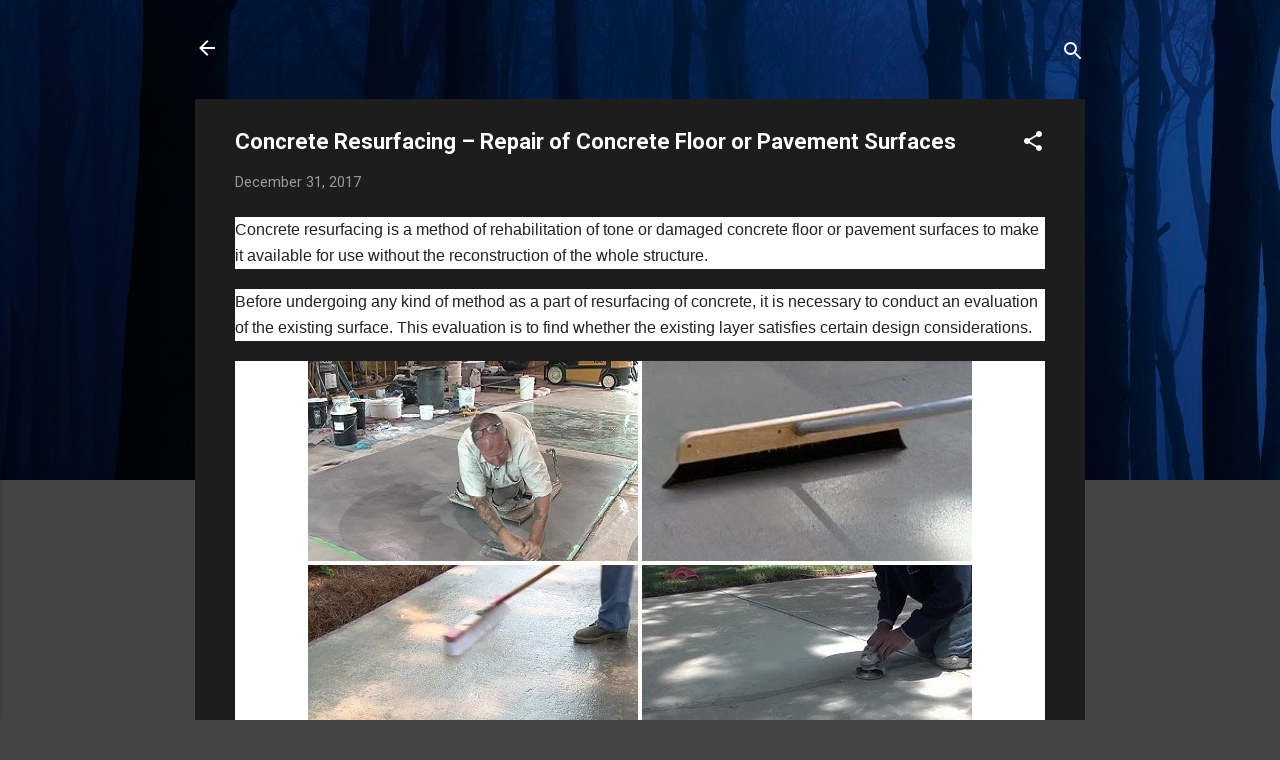

--- FILE ---
content_type: text/html; charset=UTF-8
request_url: https://dssekamatte.blogspot.com/2017/12/concrete-resurfacing-repair-of-concrete.html
body_size: 34120
content:
<!DOCTYPE html>
<html dir='ltr' lang='en-GB'>
<head>
<meta content='width=device-width, initial-scale=1' name='viewport'/>
<title>Concrete Resurfacing &#8211; Repair of Concrete Floor or Pavement Surfaces</title>
<meta content='text/html; charset=UTF-8' http-equiv='Content-Type'/>
<!-- Chrome, Firefox OS and Opera -->
<meta content='#444444' name='theme-color'/>
<!-- Windows Phone -->
<meta content='#444444' name='msapplication-navbutton-color'/>
<meta content='blogger' name='generator'/>
<link href='https://dssekamatte.blogspot.com/favicon.ico' rel='icon' type='image/x-icon'/>
<link href='http://dssekamatte.blogspot.com/2017/12/concrete-resurfacing-repair-of-concrete.html' rel='canonical'/>
<link rel="alternate" type="application/atom+xml" title="                         Eng. Nis - Atom" href="https://dssekamatte.blogspot.com/feeds/posts/default" />
<link rel="alternate" type="application/rss+xml" title="                         Eng. Nis - RSS" href="https://dssekamatte.blogspot.com/feeds/posts/default?alt=rss" />
<link rel="service.post" type="application/atom+xml" title="                         Eng. Nis - Atom" href="https://www.blogger.com/feeds/6740123459966890680/posts/default" />

<link rel="alternate" type="application/atom+xml" title="                         Eng. Nis - Atom" href="https://dssekamatte.blogspot.com/feeds/414670139237541916/comments/default" />
<!--Can't find substitution for tag [blog.ieCssRetrofitLinks]-->
<link href='https://theconstructor.org/wp-content/uploads/2017/12/concrete-resurfacing-repair-floor-pavements.jpg' rel='image_src'/>
<meta content='http://dssekamatte.blogspot.com/2017/12/concrete-resurfacing-repair-of-concrete.html' property='og:url'/>
<meta content='Concrete Resurfacing – Repair of Concrete Floor or Pavement Surfaces' property='og:title'/>
<meta content=' Concrete resurfacing is a method of rehabilitation of tone or damaged concrete floor or pavement surfaces to make it available for use with...' property='og:description'/>
<meta content='https://lh3.googleusercontent.com/blogger_img_proxy/AEn0k_v8GREsLq1J3Bn_5QI2gxKJvocOGs4F1ZFcweR5TLAt9Wv0yGvSSsDwzhiOAOnGRIn-IpNfhMG5uSIi8aPKwC_TOeXCS-Pw3cs-VbE_dHa1Hc4XThpBn1hTyGuLwMGCWsNrkbd5Vo7BJ_LHdNBVEe9mIbv6o3VH3HAJwPW9BUtS8KeQ6GqNOlAO=w1200-h630-p-k-no-nu' property='og:image'/>
<style type='text/css'>@font-face{font-family:'Roboto';font-style:italic;font-weight:300;font-stretch:100%;font-display:swap;src:url(//fonts.gstatic.com/s/roboto/v50/KFOKCnqEu92Fr1Mu53ZEC9_Vu3r1gIhOszmOClHrs6ljXfMMLt_QuAX-k3Yi128m0kN2.woff2)format('woff2');unicode-range:U+0460-052F,U+1C80-1C8A,U+20B4,U+2DE0-2DFF,U+A640-A69F,U+FE2E-FE2F;}@font-face{font-family:'Roboto';font-style:italic;font-weight:300;font-stretch:100%;font-display:swap;src:url(//fonts.gstatic.com/s/roboto/v50/KFOKCnqEu92Fr1Mu53ZEC9_Vu3r1gIhOszmOClHrs6ljXfMMLt_QuAz-k3Yi128m0kN2.woff2)format('woff2');unicode-range:U+0301,U+0400-045F,U+0490-0491,U+04B0-04B1,U+2116;}@font-face{font-family:'Roboto';font-style:italic;font-weight:300;font-stretch:100%;font-display:swap;src:url(//fonts.gstatic.com/s/roboto/v50/KFOKCnqEu92Fr1Mu53ZEC9_Vu3r1gIhOszmOClHrs6ljXfMMLt_QuAT-k3Yi128m0kN2.woff2)format('woff2');unicode-range:U+1F00-1FFF;}@font-face{font-family:'Roboto';font-style:italic;font-weight:300;font-stretch:100%;font-display:swap;src:url(//fonts.gstatic.com/s/roboto/v50/KFOKCnqEu92Fr1Mu53ZEC9_Vu3r1gIhOszmOClHrs6ljXfMMLt_QuAv-k3Yi128m0kN2.woff2)format('woff2');unicode-range:U+0370-0377,U+037A-037F,U+0384-038A,U+038C,U+038E-03A1,U+03A3-03FF;}@font-face{font-family:'Roboto';font-style:italic;font-weight:300;font-stretch:100%;font-display:swap;src:url(//fonts.gstatic.com/s/roboto/v50/KFOKCnqEu92Fr1Mu53ZEC9_Vu3r1gIhOszmOClHrs6ljXfMMLt_QuHT-k3Yi128m0kN2.woff2)format('woff2');unicode-range:U+0302-0303,U+0305,U+0307-0308,U+0310,U+0312,U+0315,U+031A,U+0326-0327,U+032C,U+032F-0330,U+0332-0333,U+0338,U+033A,U+0346,U+034D,U+0391-03A1,U+03A3-03A9,U+03B1-03C9,U+03D1,U+03D5-03D6,U+03F0-03F1,U+03F4-03F5,U+2016-2017,U+2034-2038,U+203C,U+2040,U+2043,U+2047,U+2050,U+2057,U+205F,U+2070-2071,U+2074-208E,U+2090-209C,U+20D0-20DC,U+20E1,U+20E5-20EF,U+2100-2112,U+2114-2115,U+2117-2121,U+2123-214F,U+2190,U+2192,U+2194-21AE,U+21B0-21E5,U+21F1-21F2,U+21F4-2211,U+2213-2214,U+2216-22FF,U+2308-230B,U+2310,U+2319,U+231C-2321,U+2336-237A,U+237C,U+2395,U+239B-23B7,U+23D0,U+23DC-23E1,U+2474-2475,U+25AF,U+25B3,U+25B7,U+25BD,U+25C1,U+25CA,U+25CC,U+25FB,U+266D-266F,U+27C0-27FF,U+2900-2AFF,U+2B0E-2B11,U+2B30-2B4C,U+2BFE,U+3030,U+FF5B,U+FF5D,U+1D400-1D7FF,U+1EE00-1EEFF;}@font-face{font-family:'Roboto';font-style:italic;font-weight:300;font-stretch:100%;font-display:swap;src:url(//fonts.gstatic.com/s/roboto/v50/KFOKCnqEu92Fr1Mu53ZEC9_Vu3r1gIhOszmOClHrs6ljXfMMLt_QuGb-k3Yi128m0kN2.woff2)format('woff2');unicode-range:U+0001-000C,U+000E-001F,U+007F-009F,U+20DD-20E0,U+20E2-20E4,U+2150-218F,U+2190,U+2192,U+2194-2199,U+21AF,U+21E6-21F0,U+21F3,U+2218-2219,U+2299,U+22C4-22C6,U+2300-243F,U+2440-244A,U+2460-24FF,U+25A0-27BF,U+2800-28FF,U+2921-2922,U+2981,U+29BF,U+29EB,U+2B00-2BFF,U+4DC0-4DFF,U+FFF9-FFFB,U+10140-1018E,U+10190-1019C,U+101A0,U+101D0-101FD,U+102E0-102FB,U+10E60-10E7E,U+1D2C0-1D2D3,U+1D2E0-1D37F,U+1F000-1F0FF,U+1F100-1F1AD,U+1F1E6-1F1FF,U+1F30D-1F30F,U+1F315,U+1F31C,U+1F31E,U+1F320-1F32C,U+1F336,U+1F378,U+1F37D,U+1F382,U+1F393-1F39F,U+1F3A7-1F3A8,U+1F3AC-1F3AF,U+1F3C2,U+1F3C4-1F3C6,U+1F3CA-1F3CE,U+1F3D4-1F3E0,U+1F3ED,U+1F3F1-1F3F3,U+1F3F5-1F3F7,U+1F408,U+1F415,U+1F41F,U+1F426,U+1F43F,U+1F441-1F442,U+1F444,U+1F446-1F449,U+1F44C-1F44E,U+1F453,U+1F46A,U+1F47D,U+1F4A3,U+1F4B0,U+1F4B3,U+1F4B9,U+1F4BB,U+1F4BF,U+1F4C8-1F4CB,U+1F4D6,U+1F4DA,U+1F4DF,U+1F4E3-1F4E6,U+1F4EA-1F4ED,U+1F4F7,U+1F4F9-1F4FB,U+1F4FD-1F4FE,U+1F503,U+1F507-1F50B,U+1F50D,U+1F512-1F513,U+1F53E-1F54A,U+1F54F-1F5FA,U+1F610,U+1F650-1F67F,U+1F687,U+1F68D,U+1F691,U+1F694,U+1F698,U+1F6AD,U+1F6B2,U+1F6B9-1F6BA,U+1F6BC,U+1F6C6-1F6CF,U+1F6D3-1F6D7,U+1F6E0-1F6EA,U+1F6F0-1F6F3,U+1F6F7-1F6FC,U+1F700-1F7FF,U+1F800-1F80B,U+1F810-1F847,U+1F850-1F859,U+1F860-1F887,U+1F890-1F8AD,U+1F8B0-1F8BB,U+1F8C0-1F8C1,U+1F900-1F90B,U+1F93B,U+1F946,U+1F984,U+1F996,U+1F9E9,U+1FA00-1FA6F,U+1FA70-1FA7C,U+1FA80-1FA89,U+1FA8F-1FAC6,U+1FACE-1FADC,U+1FADF-1FAE9,U+1FAF0-1FAF8,U+1FB00-1FBFF;}@font-face{font-family:'Roboto';font-style:italic;font-weight:300;font-stretch:100%;font-display:swap;src:url(//fonts.gstatic.com/s/roboto/v50/KFOKCnqEu92Fr1Mu53ZEC9_Vu3r1gIhOszmOClHrs6ljXfMMLt_QuAf-k3Yi128m0kN2.woff2)format('woff2');unicode-range:U+0102-0103,U+0110-0111,U+0128-0129,U+0168-0169,U+01A0-01A1,U+01AF-01B0,U+0300-0301,U+0303-0304,U+0308-0309,U+0323,U+0329,U+1EA0-1EF9,U+20AB;}@font-face{font-family:'Roboto';font-style:italic;font-weight:300;font-stretch:100%;font-display:swap;src:url(//fonts.gstatic.com/s/roboto/v50/KFOKCnqEu92Fr1Mu53ZEC9_Vu3r1gIhOszmOClHrs6ljXfMMLt_QuAb-k3Yi128m0kN2.woff2)format('woff2');unicode-range:U+0100-02BA,U+02BD-02C5,U+02C7-02CC,U+02CE-02D7,U+02DD-02FF,U+0304,U+0308,U+0329,U+1D00-1DBF,U+1E00-1E9F,U+1EF2-1EFF,U+2020,U+20A0-20AB,U+20AD-20C0,U+2113,U+2C60-2C7F,U+A720-A7FF;}@font-face{font-family:'Roboto';font-style:italic;font-weight:300;font-stretch:100%;font-display:swap;src:url(//fonts.gstatic.com/s/roboto/v50/KFOKCnqEu92Fr1Mu53ZEC9_Vu3r1gIhOszmOClHrs6ljXfMMLt_QuAj-k3Yi128m0g.woff2)format('woff2');unicode-range:U+0000-00FF,U+0131,U+0152-0153,U+02BB-02BC,U+02C6,U+02DA,U+02DC,U+0304,U+0308,U+0329,U+2000-206F,U+20AC,U+2122,U+2191,U+2193,U+2212,U+2215,U+FEFF,U+FFFD;}@font-face{font-family:'Roboto';font-style:normal;font-weight:400;font-stretch:100%;font-display:swap;src:url(//fonts.gstatic.com/s/roboto/v50/KFO7CnqEu92Fr1ME7kSn66aGLdTylUAMa3GUBHMdazTgWw.woff2)format('woff2');unicode-range:U+0460-052F,U+1C80-1C8A,U+20B4,U+2DE0-2DFF,U+A640-A69F,U+FE2E-FE2F;}@font-face{font-family:'Roboto';font-style:normal;font-weight:400;font-stretch:100%;font-display:swap;src:url(//fonts.gstatic.com/s/roboto/v50/KFO7CnqEu92Fr1ME7kSn66aGLdTylUAMa3iUBHMdazTgWw.woff2)format('woff2');unicode-range:U+0301,U+0400-045F,U+0490-0491,U+04B0-04B1,U+2116;}@font-face{font-family:'Roboto';font-style:normal;font-weight:400;font-stretch:100%;font-display:swap;src:url(//fonts.gstatic.com/s/roboto/v50/KFO7CnqEu92Fr1ME7kSn66aGLdTylUAMa3CUBHMdazTgWw.woff2)format('woff2');unicode-range:U+1F00-1FFF;}@font-face{font-family:'Roboto';font-style:normal;font-weight:400;font-stretch:100%;font-display:swap;src:url(//fonts.gstatic.com/s/roboto/v50/KFO7CnqEu92Fr1ME7kSn66aGLdTylUAMa3-UBHMdazTgWw.woff2)format('woff2');unicode-range:U+0370-0377,U+037A-037F,U+0384-038A,U+038C,U+038E-03A1,U+03A3-03FF;}@font-face{font-family:'Roboto';font-style:normal;font-weight:400;font-stretch:100%;font-display:swap;src:url(//fonts.gstatic.com/s/roboto/v50/KFO7CnqEu92Fr1ME7kSn66aGLdTylUAMawCUBHMdazTgWw.woff2)format('woff2');unicode-range:U+0302-0303,U+0305,U+0307-0308,U+0310,U+0312,U+0315,U+031A,U+0326-0327,U+032C,U+032F-0330,U+0332-0333,U+0338,U+033A,U+0346,U+034D,U+0391-03A1,U+03A3-03A9,U+03B1-03C9,U+03D1,U+03D5-03D6,U+03F0-03F1,U+03F4-03F5,U+2016-2017,U+2034-2038,U+203C,U+2040,U+2043,U+2047,U+2050,U+2057,U+205F,U+2070-2071,U+2074-208E,U+2090-209C,U+20D0-20DC,U+20E1,U+20E5-20EF,U+2100-2112,U+2114-2115,U+2117-2121,U+2123-214F,U+2190,U+2192,U+2194-21AE,U+21B0-21E5,U+21F1-21F2,U+21F4-2211,U+2213-2214,U+2216-22FF,U+2308-230B,U+2310,U+2319,U+231C-2321,U+2336-237A,U+237C,U+2395,U+239B-23B7,U+23D0,U+23DC-23E1,U+2474-2475,U+25AF,U+25B3,U+25B7,U+25BD,U+25C1,U+25CA,U+25CC,U+25FB,U+266D-266F,U+27C0-27FF,U+2900-2AFF,U+2B0E-2B11,U+2B30-2B4C,U+2BFE,U+3030,U+FF5B,U+FF5D,U+1D400-1D7FF,U+1EE00-1EEFF;}@font-face{font-family:'Roboto';font-style:normal;font-weight:400;font-stretch:100%;font-display:swap;src:url(//fonts.gstatic.com/s/roboto/v50/KFO7CnqEu92Fr1ME7kSn66aGLdTylUAMaxKUBHMdazTgWw.woff2)format('woff2');unicode-range:U+0001-000C,U+000E-001F,U+007F-009F,U+20DD-20E0,U+20E2-20E4,U+2150-218F,U+2190,U+2192,U+2194-2199,U+21AF,U+21E6-21F0,U+21F3,U+2218-2219,U+2299,U+22C4-22C6,U+2300-243F,U+2440-244A,U+2460-24FF,U+25A0-27BF,U+2800-28FF,U+2921-2922,U+2981,U+29BF,U+29EB,U+2B00-2BFF,U+4DC0-4DFF,U+FFF9-FFFB,U+10140-1018E,U+10190-1019C,U+101A0,U+101D0-101FD,U+102E0-102FB,U+10E60-10E7E,U+1D2C0-1D2D3,U+1D2E0-1D37F,U+1F000-1F0FF,U+1F100-1F1AD,U+1F1E6-1F1FF,U+1F30D-1F30F,U+1F315,U+1F31C,U+1F31E,U+1F320-1F32C,U+1F336,U+1F378,U+1F37D,U+1F382,U+1F393-1F39F,U+1F3A7-1F3A8,U+1F3AC-1F3AF,U+1F3C2,U+1F3C4-1F3C6,U+1F3CA-1F3CE,U+1F3D4-1F3E0,U+1F3ED,U+1F3F1-1F3F3,U+1F3F5-1F3F7,U+1F408,U+1F415,U+1F41F,U+1F426,U+1F43F,U+1F441-1F442,U+1F444,U+1F446-1F449,U+1F44C-1F44E,U+1F453,U+1F46A,U+1F47D,U+1F4A3,U+1F4B0,U+1F4B3,U+1F4B9,U+1F4BB,U+1F4BF,U+1F4C8-1F4CB,U+1F4D6,U+1F4DA,U+1F4DF,U+1F4E3-1F4E6,U+1F4EA-1F4ED,U+1F4F7,U+1F4F9-1F4FB,U+1F4FD-1F4FE,U+1F503,U+1F507-1F50B,U+1F50D,U+1F512-1F513,U+1F53E-1F54A,U+1F54F-1F5FA,U+1F610,U+1F650-1F67F,U+1F687,U+1F68D,U+1F691,U+1F694,U+1F698,U+1F6AD,U+1F6B2,U+1F6B9-1F6BA,U+1F6BC,U+1F6C6-1F6CF,U+1F6D3-1F6D7,U+1F6E0-1F6EA,U+1F6F0-1F6F3,U+1F6F7-1F6FC,U+1F700-1F7FF,U+1F800-1F80B,U+1F810-1F847,U+1F850-1F859,U+1F860-1F887,U+1F890-1F8AD,U+1F8B0-1F8BB,U+1F8C0-1F8C1,U+1F900-1F90B,U+1F93B,U+1F946,U+1F984,U+1F996,U+1F9E9,U+1FA00-1FA6F,U+1FA70-1FA7C,U+1FA80-1FA89,U+1FA8F-1FAC6,U+1FACE-1FADC,U+1FADF-1FAE9,U+1FAF0-1FAF8,U+1FB00-1FBFF;}@font-face{font-family:'Roboto';font-style:normal;font-weight:400;font-stretch:100%;font-display:swap;src:url(//fonts.gstatic.com/s/roboto/v50/KFO7CnqEu92Fr1ME7kSn66aGLdTylUAMa3OUBHMdazTgWw.woff2)format('woff2');unicode-range:U+0102-0103,U+0110-0111,U+0128-0129,U+0168-0169,U+01A0-01A1,U+01AF-01B0,U+0300-0301,U+0303-0304,U+0308-0309,U+0323,U+0329,U+1EA0-1EF9,U+20AB;}@font-face{font-family:'Roboto';font-style:normal;font-weight:400;font-stretch:100%;font-display:swap;src:url(//fonts.gstatic.com/s/roboto/v50/KFO7CnqEu92Fr1ME7kSn66aGLdTylUAMa3KUBHMdazTgWw.woff2)format('woff2');unicode-range:U+0100-02BA,U+02BD-02C5,U+02C7-02CC,U+02CE-02D7,U+02DD-02FF,U+0304,U+0308,U+0329,U+1D00-1DBF,U+1E00-1E9F,U+1EF2-1EFF,U+2020,U+20A0-20AB,U+20AD-20C0,U+2113,U+2C60-2C7F,U+A720-A7FF;}@font-face{font-family:'Roboto';font-style:normal;font-weight:400;font-stretch:100%;font-display:swap;src:url(//fonts.gstatic.com/s/roboto/v50/KFO7CnqEu92Fr1ME7kSn66aGLdTylUAMa3yUBHMdazQ.woff2)format('woff2');unicode-range:U+0000-00FF,U+0131,U+0152-0153,U+02BB-02BC,U+02C6,U+02DA,U+02DC,U+0304,U+0308,U+0329,U+2000-206F,U+20AC,U+2122,U+2191,U+2193,U+2212,U+2215,U+FEFF,U+FFFD;}@font-face{font-family:'Roboto';font-style:normal;font-weight:700;font-stretch:100%;font-display:swap;src:url(//fonts.gstatic.com/s/roboto/v50/KFO7CnqEu92Fr1ME7kSn66aGLdTylUAMa3GUBHMdazTgWw.woff2)format('woff2');unicode-range:U+0460-052F,U+1C80-1C8A,U+20B4,U+2DE0-2DFF,U+A640-A69F,U+FE2E-FE2F;}@font-face{font-family:'Roboto';font-style:normal;font-weight:700;font-stretch:100%;font-display:swap;src:url(//fonts.gstatic.com/s/roboto/v50/KFO7CnqEu92Fr1ME7kSn66aGLdTylUAMa3iUBHMdazTgWw.woff2)format('woff2');unicode-range:U+0301,U+0400-045F,U+0490-0491,U+04B0-04B1,U+2116;}@font-face{font-family:'Roboto';font-style:normal;font-weight:700;font-stretch:100%;font-display:swap;src:url(//fonts.gstatic.com/s/roboto/v50/KFO7CnqEu92Fr1ME7kSn66aGLdTylUAMa3CUBHMdazTgWw.woff2)format('woff2');unicode-range:U+1F00-1FFF;}@font-face{font-family:'Roboto';font-style:normal;font-weight:700;font-stretch:100%;font-display:swap;src:url(//fonts.gstatic.com/s/roboto/v50/KFO7CnqEu92Fr1ME7kSn66aGLdTylUAMa3-UBHMdazTgWw.woff2)format('woff2');unicode-range:U+0370-0377,U+037A-037F,U+0384-038A,U+038C,U+038E-03A1,U+03A3-03FF;}@font-face{font-family:'Roboto';font-style:normal;font-weight:700;font-stretch:100%;font-display:swap;src:url(//fonts.gstatic.com/s/roboto/v50/KFO7CnqEu92Fr1ME7kSn66aGLdTylUAMawCUBHMdazTgWw.woff2)format('woff2');unicode-range:U+0302-0303,U+0305,U+0307-0308,U+0310,U+0312,U+0315,U+031A,U+0326-0327,U+032C,U+032F-0330,U+0332-0333,U+0338,U+033A,U+0346,U+034D,U+0391-03A1,U+03A3-03A9,U+03B1-03C9,U+03D1,U+03D5-03D6,U+03F0-03F1,U+03F4-03F5,U+2016-2017,U+2034-2038,U+203C,U+2040,U+2043,U+2047,U+2050,U+2057,U+205F,U+2070-2071,U+2074-208E,U+2090-209C,U+20D0-20DC,U+20E1,U+20E5-20EF,U+2100-2112,U+2114-2115,U+2117-2121,U+2123-214F,U+2190,U+2192,U+2194-21AE,U+21B0-21E5,U+21F1-21F2,U+21F4-2211,U+2213-2214,U+2216-22FF,U+2308-230B,U+2310,U+2319,U+231C-2321,U+2336-237A,U+237C,U+2395,U+239B-23B7,U+23D0,U+23DC-23E1,U+2474-2475,U+25AF,U+25B3,U+25B7,U+25BD,U+25C1,U+25CA,U+25CC,U+25FB,U+266D-266F,U+27C0-27FF,U+2900-2AFF,U+2B0E-2B11,U+2B30-2B4C,U+2BFE,U+3030,U+FF5B,U+FF5D,U+1D400-1D7FF,U+1EE00-1EEFF;}@font-face{font-family:'Roboto';font-style:normal;font-weight:700;font-stretch:100%;font-display:swap;src:url(//fonts.gstatic.com/s/roboto/v50/KFO7CnqEu92Fr1ME7kSn66aGLdTylUAMaxKUBHMdazTgWw.woff2)format('woff2');unicode-range:U+0001-000C,U+000E-001F,U+007F-009F,U+20DD-20E0,U+20E2-20E4,U+2150-218F,U+2190,U+2192,U+2194-2199,U+21AF,U+21E6-21F0,U+21F3,U+2218-2219,U+2299,U+22C4-22C6,U+2300-243F,U+2440-244A,U+2460-24FF,U+25A0-27BF,U+2800-28FF,U+2921-2922,U+2981,U+29BF,U+29EB,U+2B00-2BFF,U+4DC0-4DFF,U+FFF9-FFFB,U+10140-1018E,U+10190-1019C,U+101A0,U+101D0-101FD,U+102E0-102FB,U+10E60-10E7E,U+1D2C0-1D2D3,U+1D2E0-1D37F,U+1F000-1F0FF,U+1F100-1F1AD,U+1F1E6-1F1FF,U+1F30D-1F30F,U+1F315,U+1F31C,U+1F31E,U+1F320-1F32C,U+1F336,U+1F378,U+1F37D,U+1F382,U+1F393-1F39F,U+1F3A7-1F3A8,U+1F3AC-1F3AF,U+1F3C2,U+1F3C4-1F3C6,U+1F3CA-1F3CE,U+1F3D4-1F3E0,U+1F3ED,U+1F3F1-1F3F3,U+1F3F5-1F3F7,U+1F408,U+1F415,U+1F41F,U+1F426,U+1F43F,U+1F441-1F442,U+1F444,U+1F446-1F449,U+1F44C-1F44E,U+1F453,U+1F46A,U+1F47D,U+1F4A3,U+1F4B0,U+1F4B3,U+1F4B9,U+1F4BB,U+1F4BF,U+1F4C8-1F4CB,U+1F4D6,U+1F4DA,U+1F4DF,U+1F4E3-1F4E6,U+1F4EA-1F4ED,U+1F4F7,U+1F4F9-1F4FB,U+1F4FD-1F4FE,U+1F503,U+1F507-1F50B,U+1F50D,U+1F512-1F513,U+1F53E-1F54A,U+1F54F-1F5FA,U+1F610,U+1F650-1F67F,U+1F687,U+1F68D,U+1F691,U+1F694,U+1F698,U+1F6AD,U+1F6B2,U+1F6B9-1F6BA,U+1F6BC,U+1F6C6-1F6CF,U+1F6D3-1F6D7,U+1F6E0-1F6EA,U+1F6F0-1F6F3,U+1F6F7-1F6FC,U+1F700-1F7FF,U+1F800-1F80B,U+1F810-1F847,U+1F850-1F859,U+1F860-1F887,U+1F890-1F8AD,U+1F8B0-1F8BB,U+1F8C0-1F8C1,U+1F900-1F90B,U+1F93B,U+1F946,U+1F984,U+1F996,U+1F9E9,U+1FA00-1FA6F,U+1FA70-1FA7C,U+1FA80-1FA89,U+1FA8F-1FAC6,U+1FACE-1FADC,U+1FADF-1FAE9,U+1FAF0-1FAF8,U+1FB00-1FBFF;}@font-face{font-family:'Roboto';font-style:normal;font-weight:700;font-stretch:100%;font-display:swap;src:url(//fonts.gstatic.com/s/roboto/v50/KFO7CnqEu92Fr1ME7kSn66aGLdTylUAMa3OUBHMdazTgWw.woff2)format('woff2');unicode-range:U+0102-0103,U+0110-0111,U+0128-0129,U+0168-0169,U+01A0-01A1,U+01AF-01B0,U+0300-0301,U+0303-0304,U+0308-0309,U+0323,U+0329,U+1EA0-1EF9,U+20AB;}@font-face{font-family:'Roboto';font-style:normal;font-weight:700;font-stretch:100%;font-display:swap;src:url(//fonts.gstatic.com/s/roboto/v50/KFO7CnqEu92Fr1ME7kSn66aGLdTylUAMa3KUBHMdazTgWw.woff2)format('woff2');unicode-range:U+0100-02BA,U+02BD-02C5,U+02C7-02CC,U+02CE-02D7,U+02DD-02FF,U+0304,U+0308,U+0329,U+1D00-1DBF,U+1E00-1E9F,U+1EF2-1EFF,U+2020,U+20A0-20AB,U+20AD-20C0,U+2113,U+2C60-2C7F,U+A720-A7FF;}@font-face{font-family:'Roboto';font-style:normal;font-weight:700;font-stretch:100%;font-display:swap;src:url(//fonts.gstatic.com/s/roboto/v50/KFO7CnqEu92Fr1ME7kSn66aGLdTylUAMa3yUBHMdazQ.woff2)format('woff2');unicode-range:U+0000-00FF,U+0131,U+0152-0153,U+02BB-02BC,U+02C6,U+02DA,U+02DC,U+0304,U+0308,U+0329,U+2000-206F,U+20AC,U+2122,U+2191,U+2193,U+2212,U+2215,U+FEFF,U+FFFD;}</style>
<style id='page-skin-1' type='text/css'><!--
/*! normalize.css v3.0.1 | MIT License | git.io/normalize */html{font-family:sans-serif;-ms-text-size-adjust:100%;-webkit-text-size-adjust:100%}body{margin:0}article,aside,details,figcaption,figure,footer,header,hgroup,main,nav,section,summary{display:block}audio,canvas,progress,video{display:inline-block;vertical-align:baseline}audio:not([controls]){display:none;height:0}[hidden],template{display:none}a{background:transparent}a:active,a:hover{outline:0}abbr[title]{border-bottom:1px dotted}b,strong{font-weight:bold}dfn{font-style:italic}h1{font-size:2em;margin:.67em 0}mark{background:#ff0;color:#000}small{font-size:80%}sub,sup{font-size:75%;line-height:0;position:relative;vertical-align:baseline}sup{top:-0.5em}sub{bottom:-0.25em}img{border:0}svg:not(:root){overflow:hidden}figure{margin:1em 40px}hr{-moz-box-sizing:content-box;box-sizing:content-box;height:0}pre{overflow:auto}code,kbd,pre,samp{font-family:monospace,monospace;font-size:1em}button,input,optgroup,select,textarea{color:inherit;font:inherit;margin:0}button{overflow:visible}button,select{text-transform:none}button,html input[type="button"],input[type="reset"],input[type="submit"]{-webkit-appearance:button;cursor:pointer}button[disabled],html input[disabled]{cursor:default}button::-moz-focus-inner,input::-moz-focus-inner{border:0;padding:0}input{line-height:normal}input[type="checkbox"],input[type="radio"]{box-sizing:border-box;padding:0}input[type="number"]::-webkit-inner-spin-button,input[type="number"]::-webkit-outer-spin-button{height:auto}input[type="search"]{-webkit-appearance:textfield;-moz-box-sizing:content-box;-webkit-box-sizing:content-box;box-sizing:content-box}input[type="search"]::-webkit-search-cancel-button,input[type="search"]::-webkit-search-decoration{-webkit-appearance:none}fieldset{border:1px solid #c0c0c0;margin:0 2px;padding:.35em .625em .75em}legend{border:0;padding:0}textarea{overflow:auto}optgroup{font-weight:bold}table{border-collapse:collapse;border-spacing:0}td,th{padding:0}
/*!************************************************
* Blogger Template Style
* Name: Contempo
**************************************************/
body{
overflow-wrap:break-word;
word-break:break-word;
word-wrap:break-word
}
.hidden{
display:none
}
.invisible{
visibility:hidden
}
.container::after,.float-container::after{
clear:both;
content:"";
display:table
}
.clearboth{
clear:both
}
#comments .comment .comment-actions,.subscribe-popup .FollowByEmail .follow-by-email-submit,.widget.Profile .profile-link,.widget.Profile .profile-link.visit-profile{
background:0 0;
border:0;
box-shadow:none;
color:#2196f3;
cursor:pointer;
font-size:14px;
font-weight:700;
outline:0;
text-decoration:none;
text-transform:uppercase;
width:auto
}
.dim-overlay{
background-color:rgba(0,0,0,.54);
height:100vh;
left:0;
position:fixed;
top:0;
width:100%
}
#sharing-dim-overlay{
background-color:transparent
}
input::-ms-clear{
display:none
}
.blogger-logo,.svg-icon-24.blogger-logo{
fill:#ff9800;
opacity:1
}
.loading-spinner-large{
-webkit-animation:mspin-rotate 1.568s infinite linear;
animation:mspin-rotate 1.568s infinite linear;
height:48px;
overflow:hidden;
position:absolute;
width:48px;
z-index:200
}
.loading-spinner-large>div{
-webkit-animation:mspin-revrot 5332ms infinite steps(4);
animation:mspin-revrot 5332ms infinite steps(4)
}
.loading-spinner-large>div>div{
-webkit-animation:mspin-singlecolor-large-film 1333ms infinite steps(81);
animation:mspin-singlecolor-large-film 1333ms infinite steps(81);
background-size:100%;
height:48px;
width:3888px
}
.mspin-black-large>div>div,.mspin-grey_54-large>div>div{
background-image:url(https://www.blogblog.com/indie/mspin_black_large.svg)
}
.mspin-white-large>div>div{
background-image:url(https://www.blogblog.com/indie/mspin_white_large.svg)
}
.mspin-grey_54-large{
opacity:.54
}
@-webkit-keyframes mspin-singlecolor-large-film{
from{
-webkit-transform:translateX(0);
transform:translateX(0)
}
to{
-webkit-transform:translateX(-3888px);
transform:translateX(-3888px)
}
}
@keyframes mspin-singlecolor-large-film{
from{
-webkit-transform:translateX(0);
transform:translateX(0)
}
to{
-webkit-transform:translateX(-3888px);
transform:translateX(-3888px)
}
}
@-webkit-keyframes mspin-rotate{
from{
-webkit-transform:rotate(0);
transform:rotate(0)
}
to{
-webkit-transform:rotate(360deg);
transform:rotate(360deg)
}
}
@keyframes mspin-rotate{
from{
-webkit-transform:rotate(0);
transform:rotate(0)
}
to{
-webkit-transform:rotate(360deg);
transform:rotate(360deg)
}
}
@-webkit-keyframes mspin-revrot{
from{
-webkit-transform:rotate(0);
transform:rotate(0)
}
to{
-webkit-transform:rotate(-360deg);
transform:rotate(-360deg)
}
}
@keyframes mspin-revrot{
from{
-webkit-transform:rotate(0);
transform:rotate(0)
}
to{
-webkit-transform:rotate(-360deg);
transform:rotate(-360deg)
}
}
.skip-navigation{
background-color:#fff;
box-sizing:border-box;
color:#000;
display:block;
height:0;
left:0;
line-height:50px;
overflow:hidden;
padding-top:0;
position:fixed;
text-align:center;
top:0;
-webkit-transition:box-shadow .3s,height .3s,padding-top .3s;
transition:box-shadow .3s,height .3s,padding-top .3s;
width:100%;
z-index:900
}
.skip-navigation:focus{
box-shadow:0 4px 5px 0 rgba(0,0,0,.14),0 1px 10px 0 rgba(0,0,0,.12),0 2px 4px -1px rgba(0,0,0,.2);
height:50px
}
#main{
outline:0
}
.main-heading{
position:absolute;
clip:rect(1px,1px,1px,1px);
padding:0;
border:0;
height:1px;
width:1px;
overflow:hidden
}
.Attribution{
margin-top:1em;
text-align:center
}
.Attribution .blogger img,.Attribution .blogger svg{
vertical-align:bottom
}
.Attribution .blogger img{
margin-right:.5em
}
.Attribution div{
line-height:24px;
margin-top:.5em
}
.Attribution .copyright,.Attribution .image-attribution{
font-size:.7em;
margin-top:1.5em
}
.BLOG_mobile_video_class{
display:none
}
.bg-photo{
background-attachment:scroll!important
}
body .CSS_LIGHTBOX{
z-index:900
}
.extendable .show-less,.extendable .show-more{
border-color:#2196f3;
color:#2196f3;
margin-top:8px
}
.extendable .show-less.hidden,.extendable .show-more.hidden{
display:none
}
.inline-ad{
display:none;
max-width:100%;
overflow:hidden
}
.adsbygoogle{
display:block
}
#cookieChoiceInfo{
bottom:0;
top:auto
}
iframe.b-hbp-video{
border:0
}
.post-body img{
max-width:100%
}
.post-body iframe{
max-width:100%
}
.post-body a[imageanchor="1"]{
display:inline-block
}
.byline{
margin-right:1em
}
.byline:last-child{
margin-right:0
}
.link-copied-dialog{
max-width:520px;
outline:0
}
.link-copied-dialog .modal-dialog-buttons{
margin-top:8px
}
.link-copied-dialog .goog-buttonset-default{
background:0 0;
border:0
}
.link-copied-dialog .goog-buttonset-default:focus{
outline:0
}
.paging-control-container{
margin-bottom:16px
}
.paging-control-container .paging-control{
display:inline-block
}
.paging-control-container .comment-range-text::after,.paging-control-container .paging-control{
color:#2196f3
}
.paging-control-container .comment-range-text,.paging-control-container .paging-control{
margin-right:8px
}
.paging-control-container .comment-range-text::after,.paging-control-container .paging-control::after{
content:"\b7";
cursor:default;
padding-left:8px;
pointer-events:none
}
.paging-control-container .comment-range-text:last-child::after,.paging-control-container .paging-control:last-child::after{
content:none
}
.byline.reactions iframe{
height:20px
}
.b-notification{
color:#000;
background-color:#fff;
border-bottom:solid 1px #000;
box-sizing:border-box;
padding:16px 32px;
text-align:center
}
.b-notification.visible{
-webkit-transition:margin-top .3s cubic-bezier(.4,0,.2,1);
transition:margin-top .3s cubic-bezier(.4,0,.2,1)
}
.b-notification.invisible{
position:absolute
}
.b-notification-close{
position:absolute;
right:8px;
top:8px
}
.no-posts-message{
line-height:40px;
text-align:center
}
@media screen and (max-width:800px){
body.item-view .post-body a[imageanchor="1"][style*="float: left;"],body.item-view .post-body a[imageanchor="1"][style*="float: right;"]{
float:none!important;
clear:none!important
}
body.item-view .post-body a[imageanchor="1"] img{
display:block;
height:auto;
margin:0 auto
}
body.item-view .post-body>.separator:first-child>a[imageanchor="1"]:first-child{
margin-top:20px
}
.post-body a[imageanchor]{
display:block
}
body.item-view .post-body a[imageanchor="1"]{
margin-left:0!important;
margin-right:0!important
}
body.item-view .post-body a[imageanchor="1"]+a[imageanchor="1"]{
margin-top:16px
}
}
.item-control{
display:none
}
#comments{
border-top:1px dashed rgba(0,0,0,.54);
margin-top:20px;
padding:20px
}
#comments .comment-thread ol{
margin:0;
padding-left:0;
padding-left:0
}
#comments .comment .comment-replybox-single,#comments .comment-thread .comment-replies{
margin-left:60px
}
#comments .comment-thread .thread-count{
display:none
}
#comments .comment{
list-style-type:none;
padding:0 0 30px;
position:relative
}
#comments .comment .comment{
padding-bottom:8px
}
.comment .avatar-image-container{
position:absolute
}
.comment .avatar-image-container img{
border-radius:50%
}
.avatar-image-container svg,.comment .avatar-image-container .avatar-icon{
border-radius:50%;
border:solid 1px #ffffff;
box-sizing:border-box;
fill:#ffffff;
height:35px;
margin:0;
padding:7px;
width:35px
}
.comment .comment-block{
margin-top:10px;
margin-left:60px;
padding-bottom:0
}
#comments .comment-author-header-wrapper{
margin-left:40px
}
#comments .comment .thread-expanded .comment-block{
padding-bottom:20px
}
#comments .comment .comment-header .user,#comments .comment .comment-header .user a{
color:#ffffff;
font-style:normal;
font-weight:700
}
#comments .comment .comment-actions{
bottom:0;
margin-bottom:15px;
position:absolute
}
#comments .comment .comment-actions>*{
margin-right:8px
}
#comments .comment .comment-header .datetime{
bottom:0;
color:rgba(255,255,255,.54);
display:inline-block;
font-size:13px;
font-style:italic;
margin-left:8px
}
#comments .comment .comment-footer .comment-timestamp a,#comments .comment .comment-header .datetime a{
color:rgba(255,255,255,.54)
}
#comments .comment .comment-content,.comment .comment-body{
margin-top:12px;
word-break:break-word
}
.comment-body{
margin-bottom:12px
}
#comments.embed[data-num-comments="0"]{
border:0;
margin-top:0;
padding-top:0
}
#comments.embed[data-num-comments="0"] #comment-post-message,#comments.embed[data-num-comments="0"] div.comment-form>p,#comments.embed[data-num-comments="0"] p.comment-footer{
display:none
}
#comment-editor-src{
display:none
}
.comments .comments-content .loadmore.loaded{
max-height:0;
opacity:0;
overflow:hidden
}
.extendable .remaining-items{
height:0;
overflow:hidden;
-webkit-transition:height .3s cubic-bezier(.4,0,.2,1);
transition:height .3s cubic-bezier(.4,0,.2,1)
}
.extendable .remaining-items.expanded{
height:auto
}
.svg-icon-24,.svg-icon-24-button{
cursor:pointer;
height:24px;
width:24px;
min-width:24px
}
.touch-icon{
margin:-12px;
padding:12px
}
.touch-icon:active,.touch-icon:focus{
background-color:rgba(153,153,153,.4);
border-radius:50%
}
svg:not(:root).touch-icon{
overflow:visible
}
html[dir=rtl] .rtl-reversible-icon{
-webkit-transform:scaleX(-1);
-ms-transform:scaleX(-1);
transform:scaleX(-1)
}
.svg-icon-24-button,.touch-icon-button{
background:0 0;
border:0;
margin:0;
outline:0;
padding:0
}
.touch-icon-button .touch-icon:active,.touch-icon-button .touch-icon:focus{
background-color:transparent
}
.touch-icon-button:active .touch-icon,.touch-icon-button:focus .touch-icon{
background-color:rgba(153,153,153,.4);
border-radius:50%
}
.Profile .default-avatar-wrapper .avatar-icon{
border-radius:50%;
border:solid 1px #ffffff;
box-sizing:border-box;
fill:#ffffff;
margin:0
}
.Profile .individual .default-avatar-wrapper .avatar-icon{
padding:25px
}
.Profile .individual .avatar-icon,.Profile .individual .profile-img{
height:120px;
width:120px
}
.Profile .team .default-avatar-wrapper .avatar-icon{
padding:8px
}
.Profile .team .avatar-icon,.Profile .team .default-avatar-wrapper,.Profile .team .profile-img{
height:40px;
width:40px
}
.snippet-container{
margin:0;
position:relative;
overflow:hidden
}
.snippet-fade{
bottom:0;
box-sizing:border-box;
position:absolute;
width:96px
}
.snippet-fade{
right:0
}
.snippet-fade:after{
content:"\2026"
}
.snippet-fade:after{
float:right
}
.post-bottom{
-webkit-box-align:center;
-webkit-align-items:center;
-ms-flex-align:center;
align-items:center;
display:-webkit-box;
display:-webkit-flex;
display:-ms-flexbox;
display:flex;
-webkit-flex-wrap:wrap;
-ms-flex-wrap:wrap;
flex-wrap:wrap
}
.post-footer{
-webkit-box-flex:1;
-webkit-flex:1 1 auto;
-ms-flex:1 1 auto;
flex:1 1 auto;
-webkit-flex-wrap:wrap;
-ms-flex-wrap:wrap;
flex-wrap:wrap;
-webkit-box-ordinal-group:2;
-webkit-order:1;
-ms-flex-order:1;
order:1
}
.post-footer>*{
-webkit-box-flex:0;
-webkit-flex:0 1 auto;
-ms-flex:0 1 auto;
flex:0 1 auto
}
.post-footer .byline:last-child{
margin-right:1em
}
.jump-link{
-webkit-box-flex:0;
-webkit-flex:0 0 auto;
-ms-flex:0 0 auto;
flex:0 0 auto;
-webkit-box-ordinal-group:3;
-webkit-order:2;
-ms-flex-order:2;
order:2
}
.centered-top-container.sticky{
left:0;
position:fixed;
right:0;
top:0;
width:auto;
z-index:50;
-webkit-transition-property:opacity,-webkit-transform;
transition-property:opacity,-webkit-transform;
transition-property:transform,opacity;
transition-property:transform,opacity,-webkit-transform;
-webkit-transition-duration:.2s;
transition-duration:.2s;
-webkit-transition-timing-function:cubic-bezier(.4,0,.2,1);
transition-timing-function:cubic-bezier(.4,0,.2,1)
}
.centered-top-placeholder{
display:none
}
.collapsed-header .centered-top-placeholder{
display:block
}
.centered-top-container .Header .replaced h1,.centered-top-placeholder .Header .replaced h1{
display:none
}
.centered-top-container.sticky .Header .replaced h1{
display:block
}
.centered-top-container.sticky .Header .header-widget{
background:0 0
}
.centered-top-container.sticky .Header .header-image-wrapper{
display:none
}
.centered-top-container img,.centered-top-placeholder img{
max-width:100%
}
.collapsible{
-webkit-transition:height .3s cubic-bezier(.4,0,.2,1);
transition:height .3s cubic-bezier(.4,0,.2,1)
}
.collapsible,.collapsible>summary{
display:block;
overflow:hidden
}
.collapsible>:not(summary){
display:none
}
.collapsible[open]>:not(summary){
display:block
}
.collapsible:focus,.collapsible>summary:focus{
outline:0
}
.collapsible>summary{
cursor:pointer;
display:block;
padding:0
}
.collapsible:focus>summary,.collapsible>summary:focus{
background-color:transparent
}
.collapsible>summary::-webkit-details-marker{
display:none
}
.collapsible-title{
-webkit-box-align:center;
-webkit-align-items:center;
-ms-flex-align:center;
align-items:center;
display:-webkit-box;
display:-webkit-flex;
display:-ms-flexbox;
display:flex
}
.collapsible-title .title{
-webkit-box-flex:1;
-webkit-flex:1 1 auto;
-ms-flex:1 1 auto;
flex:1 1 auto;
-webkit-box-ordinal-group:1;
-webkit-order:0;
-ms-flex-order:0;
order:0;
overflow:hidden;
text-overflow:ellipsis;
white-space:nowrap
}
.collapsible-title .chevron-down,.collapsible[open] .collapsible-title .chevron-up{
display:block
}
.collapsible-title .chevron-up,.collapsible[open] .collapsible-title .chevron-down{
display:none
}
.flat-button{
cursor:pointer;
display:inline-block;
font-weight:700;
text-transform:uppercase;
border-radius:2px;
padding:8px;
margin:-8px
}
.flat-icon-button{
background:0 0;
border:0;
margin:0;
outline:0;
padding:0;
margin:-12px;
padding:12px;
cursor:pointer;
box-sizing:content-box;
display:inline-block;
line-height:0
}
.flat-icon-button,.flat-icon-button .splash-wrapper{
border-radius:50%
}
.flat-icon-button .splash.animate{
-webkit-animation-duration:.3s;
animation-duration:.3s
}
.overflowable-container{
max-height:46px;
overflow:hidden;
position:relative
}
.overflow-button{
cursor:pointer
}
#overflowable-dim-overlay{
background:0 0
}
.overflow-popup{
box-shadow:0 2px 2px 0 rgba(0,0,0,.14),0 3px 1px -2px rgba(0,0,0,.2),0 1px 5px 0 rgba(0,0,0,.12);
background-color:#1d1d1d;
left:0;
max-width:calc(100% - 32px);
position:absolute;
top:0;
visibility:hidden;
z-index:101
}
.overflow-popup ul{
list-style:none
}
.overflow-popup .tabs li,.overflow-popup li{
display:block;
height:auto
}
.overflow-popup .tabs li{
padding-left:0;
padding-right:0
}
.overflow-button.hidden,.overflow-popup .tabs li.hidden,.overflow-popup li.hidden{
display:none
}
.pill-button{
background:0 0;
border:1px solid;
border-radius:12px;
cursor:pointer;
display:inline-block;
padding:4px 16px;
text-transform:uppercase
}
.ripple{
position:relative
}
.ripple>*{
z-index:1
}
.splash-wrapper{
bottom:0;
left:0;
overflow:hidden;
pointer-events:none;
position:absolute;
right:0;
top:0;
z-index:0
}
.splash{
background:#ccc;
border-radius:100%;
display:block;
opacity:.6;
position:absolute;
-webkit-transform:scale(0);
-ms-transform:scale(0);
transform:scale(0)
}
.splash.animate{
-webkit-animation:ripple-effect .4s linear;
animation:ripple-effect .4s linear
}
@-webkit-keyframes ripple-effect{
100%{
opacity:0;
-webkit-transform:scale(2.5);
transform:scale(2.5)
}
}
@keyframes ripple-effect{
100%{
opacity:0;
-webkit-transform:scale(2.5);
transform:scale(2.5)
}
}
.search{
display:-webkit-box;
display:-webkit-flex;
display:-ms-flexbox;
display:flex;
line-height:24px;
width:24px
}
.search.focused{
width:100%
}
.search.focused .section{
width:100%
}
.search form{
z-index:101
}
.search h3{
display:none
}
.search form{
display:-webkit-box;
display:-webkit-flex;
display:-ms-flexbox;
display:flex;
-webkit-box-flex:1;
-webkit-flex:1 0 0;
-ms-flex:1 0 0px;
flex:1 0 0;
border-bottom:solid 1px transparent;
padding-bottom:8px
}
.search form>*{
display:none
}
.search.focused form>*{
display:block
}
.search .search-input label{
display:none
}
.centered-top-placeholder.cloned .search form{
z-index:30
}
.search.focused form{
border-color:#ffffff;
position:relative;
width:auto
}
.collapsed-header .centered-top-container .search.focused form{
border-bottom-color:transparent
}
.search-expand{
-webkit-box-flex:0;
-webkit-flex:0 0 auto;
-ms-flex:0 0 auto;
flex:0 0 auto
}
.search-expand-text{
display:none
}
.search-close{
display:inline;
vertical-align:middle
}
.search-input{
-webkit-box-flex:1;
-webkit-flex:1 0 1px;
-ms-flex:1 0 1px;
flex:1 0 1px
}
.search-input input{
background:0 0;
border:0;
box-sizing:border-box;
color:#ffffff;
display:inline-block;
outline:0;
width:calc(100% - 48px)
}
.search-input input.no-cursor{
color:transparent;
text-shadow:0 0 0 #ffffff
}
.collapsed-header .centered-top-container .search-action,.collapsed-header .centered-top-container .search-input input{
color:#ffffff
}
.collapsed-header .centered-top-container .search-input input.no-cursor{
color:transparent;
text-shadow:0 0 0 #ffffff
}
.collapsed-header .centered-top-container .search-input input.no-cursor:focus,.search-input input.no-cursor:focus{
outline:0
}
.search-focused>*{
visibility:hidden
}
.search-focused .search,.search-focused .search-icon{
visibility:visible
}
.search.focused .search-action{
display:block
}
.search.focused .search-action:disabled{
opacity:.3
}
.widget.Sharing .sharing-button{
display:none
}
.widget.Sharing .sharing-buttons li{
padding:0
}
.widget.Sharing .sharing-buttons li span{
display:none
}
.post-share-buttons{
position:relative
}
.centered-bottom .share-buttons .svg-icon-24,.share-buttons .svg-icon-24{
fill:#ffffff
}
.sharing-open.touch-icon-button:active .touch-icon,.sharing-open.touch-icon-button:focus .touch-icon{
background-color:transparent
}
.share-buttons{
background-color:#1d1d1d;
border-radius:2px;
box-shadow:0 2px 2px 0 rgba(0,0,0,.14),0 3px 1px -2px rgba(0,0,0,.2),0 1px 5px 0 rgba(0,0,0,.12);
color:#ffffff;
list-style:none;
margin:0;
padding:8px 0;
position:absolute;
top:-11px;
min-width:200px;
z-index:101
}
.share-buttons.hidden{
display:none
}
.sharing-button{
background:0 0;
border:0;
margin:0;
outline:0;
padding:0;
cursor:pointer
}
.share-buttons li{
margin:0;
height:48px
}
.share-buttons li:last-child{
margin-bottom:0
}
.share-buttons li .sharing-platform-button{
box-sizing:border-box;
cursor:pointer;
display:block;
height:100%;
margin-bottom:0;
padding:0 16px;
position:relative;
width:100%
}
.share-buttons li .sharing-platform-button:focus,.share-buttons li .sharing-platform-button:hover{
background-color:rgba(128,128,128,.1);
outline:0
}
.share-buttons li svg[class*=" sharing-"],.share-buttons li svg[class^=sharing-]{
position:absolute;
top:10px
}
.share-buttons li span.sharing-platform-button{
position:relative;
top:0
}
.share-buttons li .platform-sharing-text{
display:block;
font-size:16px;
line-height:48px;
white-space:nowrap
}
.share-buttons li .platform-sharing-text{
margin-left:56px
}
.sidebar-container{
background-color:#1d1d1d;
max-width:284px;
overflow-y:auto;
-webkit-transition-property:-webkit-transform;
transition-property:-webkit-transform;
transition-property:transform;
transition-property:transform,-webkit-transform;
-webkit-transition-duration:.3s;
transition-duration:.3s;
-webkit-transition-timing-function:cubic-bezier(0,0,.2,1);
transition-timing-function:cubic-bezier(0,0,.2,1);
width:284px;
z-index:101;
-webkit-overflow-scrolling:touch
}
.sidebar-container .navigation{
line-height:0;
padding:16px
}
.sidebar-container .sidebar-back{
cursor:pointer
}
.sidebar-container .widget{
background:0 0;
margin:0 16px;
padding:16px 0
}
.sidebar-container .widget .title{
color:#c5c1c1;
margin:0
}
.sidebar-container .widget ul{
list-style:none;
margin:0;
padding:0
}
.sidebar-container .widget ul ul{
margin-left:1em
}
.sidebar-container .widget li{
font-size:16px;
line-height:normal
}
.sidebar-container .widget+.widget{
border-top:1px dashed #cccccc
}
.BlogArchive li{
margin:16px 0
}
.BlogArchive li:last-child{
margin-bottom:0
}
.Label li a{
display:inline-block
}
.BlogArchive .post-count,.Label .label-count{
float:right;
margin-left:.25em
}
.BlogArchive .post-count::before,.Label .label-count::before{
content:"("
}
.BlogArchive .post-count::after,.Label .label-count::after{
content:")"
}
.widget.Translate .skiptranslate>div{
display:block!important
}
.widget.Profile .profile-link{
display:-webkit-box;
display:-webkit-flex;
display:-ms-flexbox;
display:flex
}
.widget.Profile .team-member .default-avatar-wrapper,.widget.Profile .team-member .profile-img{
-webkit-box-flex:0;
-webkit-flex:0 0 auto;
-ms-flex:0 0 auto;
flex:0 0 auto;
margin-right:1em
}
.widget.Profile .individual .profile-link{
-webkit-box-orient:vertical;
-webkit-box-direction:normal;
-webkit-flex-direction:column;
-ms-flex-direction:column;
flex-direction:column
}
.widget.Profile .team .profile-link .profile-name{
-webkit-align-self:center;
-ms-flex-item-align:center;
align-self:center;
display:block;
-webkit-box-flex:1;
-webkit-flex:1 1 auto;
-ms-flex:1 1 auto;
flex:1 1 auto
}
.dim-overlay{
background-color:rgba(0,0,0,.54);
z-index:100
}
body.sidebar-visible{
overflow-y:hidden
}
@media screen and (max-width:1439px){
.sidebar-container{
bottom:0;
position:fixed;
top:0;
left:0;
right:auto
}
.sidebar-container.sidebar-invisible{
-webkit-transition-timing-function:cubic-bezier(.4,0,.6,1);
transition-timing-function:cubic-bezier(.4,0,.6,1);
-webkit-transform:translateX(-284px);
-ms-transform:translateX(-284px);
transform:translateX(-284px)
}
}
@media screen and (min-width:1440px){
.sidebar-container{
position:absolute;
top:0;
left:0;
right:auto
}
.sidebar-container .navigation{
display:none
}
}
.dialog{
box-shadow:0 2px 2px 0 rgba(0,0,0,.14),0 3px 1px -2px rgba(0,0,0,.2),0 1px 5px 0 rgba(0,0,0,.12);
background:#1d1d1d;
box-sizing:border-box;
color:#9ba2a8;
padding:30px;
position:fixed;
text-align:center;
width:calc(100% - 24px);
z-index:101
}
.dialog input[type=email],.dialog input[type=text]{
background-color:transparent;
border:0;
border-bottom:solid 1px rgba(155,162,168,.12);
color:#9ba2a8;
display:block;
font-family:Roboto, sans-serif;
font-size:16px;
line-height:24px;
margin:auto;
padding-bottom:7px;
outline:0;
text-align:center;
width:100%
}
.dialog input[type=email]::-webkit-input-placeholder,.dialog input[type=text]::-webkit-input-placeholder{
color:#9ba2a8
}
.dialog input[type=email]::-moz-placeholder,.dialog input[type=text]::-moz-placeholder{
color:#9ba2a8
}
.dialog input[type=email]:-ms-input-placeholder,.dialog input[type=text]:-ms-input-placeholder{
color:#9ba2a8
}
.dialog input[type=email]::-ms-input-placeholder,.dialog input[type=text]::-ms-input-placeholder{
color:#9ba2a8
}
.dialog input[type=email]::placeholder,.dialog input[type=text]::placeholder{
color:#9ba2a8
}
.dialog input[type=email]:focus,.dialog input[type=text]:focus{
border-bottom:solid 2px #2196f3;
padding-bottom:6px
}
.dialog input.no-cursor{
color:transparent;
text-shadow:0 0 0 #9ba2a8
}
.dialog input.no-cursor:focus{
outline:0
}
.dialog input.no-cursor:focus{
outline:0
}
.dialog input[type=submit]{
font-family:Roboto, sans-serif
}
.dialog .goog-buttonset-default{
color:#2196f3
}
.subscribe-popup{
max-width:364px
}
.subscribe-popup h3{
color:#ffffff;
font-size:1.8em;
margin-top:0
}
.subscribe-popup .FollowByEmail h3{
display:none
}
.subscribe-popup .FollowByEmail .follow-by-email-submit{
color:#2196f3;
display:inline-block;
margin:0 auto;
margin-top:24px;
width:auto;
white-space:normal
}
.subscribe-popup .FollowByEmail .follow-by-email-submit:disabled{
cursor:default;
opacity:.3
}
@media (max-width:800px){
.blog-name div.widget.Subscribe{
margin-bottom:16px
}
body.item-view .blog-name div.widget.Subscribe{
margin:8px auto 16px auto;
width:100%
}
}
.tabs{
list-style:none
}
.tabs li{
display:inline-block
}
.tabs li a{
cursor:pointer;
display:inline-block;
font-weight:700;
text-transform:uppercase;
padding:12px 8px
}
.tabs .selected{
border-bottom:4px solid #ffffff
}
.tabs .selected a{
color:#ffffff
}
body#layout .bg-photo,body#layout .bg-photo-overlay{
display:none
}
body#layout .page_body{
padding:0;
position:relative;
top:0
}
body#layout .page{
display:inline-block;
left:inherit;
position:relative;
vertical-align:top;
width:540px
}
body#layout .centered{
max-width:954px
}
body#layout .navigation{
display:none
}
body#layout .sidebar-container{
display:inline-block;
width:40%
}
body#layout .hamburger-menu,body#layout .search{
display:none
}
.centered-top-container .svg-icon-24,body.collapsed-header .centered-top-placeholder .svg-icon-24{
fill:#ffffff
}
.sidebar-container .svg-icon-24{
fill:#ffffff
}
.centered-bottom .svg-icon-24,body.collapsed-header .centered-top-container .svg-icon-24{
fill:#ffffff
}
.centered-bottom .share-buttons .svg-icon-24,.share-buttons .svg-icon-24{
fill:#ffffff
}
body{
background-color:#444444;
color:#9ba2a8;
font:15px Roboto, sans-serif;
margin:0;
min-height:100vh
}
img{
max-width:100%
}
h3{
color:#9ba2a8;
font-size:16px
}
a{
text-decoration:none;
color:#2196f3
}
a:visited{
color:#2196f3
}
a:hover{
color:#2196f3
}
blockquote{
color:#dddddd;
font:italic 300 15px Roboto, sans-serif;
font-size:x-large;
text-align:center
}
.pill-button{
font-size:12px
}
.bg-photo-container{
height:480px;
overflow:hidden;
position:absolute;
width:100%;
z-index:1
}
.bg-photo{
background:#444444 url(https://themes.googleusercontent.com/image?id=rabMT9PC10wCtkMoMM2KrjGV5ejCGidFlmg3elSmmoRNnd0FxKwY5T0RGV948R08752LcEb6qEXa) no-repeat scroll top center /* Credit: Radius Images (http://www.offset.com/photos/225860) */;;
background-attachment:scroll;
background-size:cover;
-webkit-filter:blur(0px);
filter:blur(0px);
height:calc(100% + 2 * 0px);
left:0px;
position:absolute;
top:0px;
width:calc(100% + 2 * 0px)
}
.bg-photo-overlay{
background:rgba(0,0,0,.26);
background-size:cover;
height:480px;
position:absolute;
width:100%;
z-index:2
}
.hamburger-menu{
float:left;
margin-top:0
}
.sticky .hamburger-menu{
float:none;
position:absolute
}
.search{
border-bottom:solid 1px rgba(255, 255, 255, 0);
float:right;
position:relative;
-webkit-transition-property:width;
transition-property:width;
-webkit-transition-duration:.5s;
transition-duration:.5s;
-webkit-transition-timing-function:cubic-bezier(.4,0,.2,1);
transition-timing-function:cubic-bezier(.4,0,.2,1);
z-index:101
}
.search .dim-overlay{
background-color:transparent
}
.search form{
height:36px;
-webkit-transition-property:border-color;
transition-property:border-color;
-webkit-transition-delay:.5s;
transition-delay:.5s;
-webkit-transition-duration:.2s;
transition-duration:.2s;
-webkit-transition-timing-function:cubic-bezier(.4,0,.2,1);
transition-timing-function:cubic-bezier(.4,0,.2,1)
}
.search.focused{
width:calc(100% - 48px)
}
.search.focused form{
display:-webkit-box;
display:-webkit-flex;
display:-ms-flexbox;
display:flex;
-webkit-box-flex:1;
-webkit-flex:1 0 1px;
-ms-flex:1 0 1px;
flex:1 0 1px;
border-color:#ffffff;
margin-left:-24px;
padding-left:36px;
position:relative;
width:auto
}
.item-view .search,.sticky .search{
right:0;
float:none;
margin-left:0;
position:absolute
}
.item-view .search.focused,.sticky .search.focused{
width:calc(100% - 50px)
}
.item-view .search.focused form,.sticky .search.focused form{
border-bottom-color:#9ba2a8
}
.centered-top-placeholder.cloned .search form{
z-index:30
}
.search_button{
-webkit-box-flex:0;
-webkit-flex:0 0 24px;
-ms-flex:0 0 24px;
flex:0 0 24px;
-webkit-box-orient:vertical;
-webkit-box-direction:normal;
-webkit-flex-direction:column;
-ms-flex-direction:column;
flex-direction:column
}
.search_button svg{
margin-top:0
}
.search-input{
height:48px
}
.search-input input{
display:block;
color:#ffffff;
font:16px Roboto, sans-serif;
height:48px;
line-height:48px;
padding:0;
width:100%
}
.search-input input::-webkit-input-placeholder{
color:#ffffff;
opacity:.3
}
.search-input input::-moz-placeholder{
color:#ffffff;
opacity:.3
}
.search-input input:-ms-input-placeholder{
color:#ffffff;
opacity:.3
}
.search-input input::-ms-input-placeholder{
color:#ffffff;
opacity:.3
}
.search-input input::placeholder{
color:#ffffff;
opacity:.3
}
.search-action{
background:0 0;
border:0;
color:#ffffff;
cursor:pointer;
display:none;
height:48px;
margin-top:0
}
.sticky .search-action{
color:#9ba2a8
}
.search.focused .search-action{
display:block
}
.search.focused .search-action:disabled{
opacity:.3
}
.page_body{
position:relative;
z-index:20
}
.page_body .widget{
margin-bottom:16px
}
.page_body .centered{
box-sizing:border-box;
display:-webkit-box;
display:-webkit-flex;
display:-ms-flexbox;
display:flex;
-webkit-box-orient:vertical;
-webkit-box-direction:normal;
-webkit-flex-direction:column;
-ms-flex-direction:column;
flex-direction:column;
margin:0 auto;
max-width:922px;
min-height:100vh;
padding:24px 0
}
.page_body .centered>*{
-webkit-box-flex:0;
-webkit-flex:0 0 auto;
-ms-flex:0 0 auto;
flex:0 0 auto
}
.page_body .centered>#footer{
margin-top:auto
}
.blog-name{
margin:24px 0 16px 0
}
.item-view .blog-name,.sticky .blog-name{
box-sizing:border-box;
margin-left:36px;
min-height:48px;
opacity:1;
padding-top:12px
}
.blog-name .subscribe-section-container{
margin-bottom:32px;
text-align:center;
-webkit-transition-property:opacity;
transition-property:opacity;
-webkit-transition-duration:.5s;
transition-duration:.5s
}
.item-view .blog-name .subscribe-section-container,.sticky .blog-name .subscribe-section-container{
margin:0 0 8px 0
}
.blog-name .PageList{
margin-top:16px;
padding-top:8px;
text-align:center
}
.blog-name .PageList .overflowable-contents{
width:100%
}
.blog-name .PageList h3.title{
color:#ffffff;
margin:8px auto;
text-align:center;
width:100%
}
.centered-top-container .blog-name{
-webkit-transition-property:opacity;
transition-property:opacity;
-webkit-transition-duration:.5s;
transition-duration:.5s
}
.item-view .return_link{
margin-bottom:12px;
margin-top:12px;
position:absolute
}
.item-view .blog-name{
display:-webkit-box;
display:-webkit-flex;
display:-ms-flexbox;
display:flex;
-webkit-flex-wrap:wrap;
-ms-flex-wrap:wrap;
flex-wrap:wrap;
margin:0 48px 27px 48px
}
.item-view .subscribe-section-container{
-webkit-box-flex:0;
-webkit-flex:0 0 auto;
-ms-flex:0 0 auto;
flex:0 0 auto
}
.item-view #header,.item-view .Header{
margin-bottom:5px;
margin-right:15px
}
.item-view .sticky .Header{
margin-bottom:0
}
.item-view .Header p{
margin:10px 0 0 0;
text-align:left
}
.item-view .post-share-buttons-bottom{
margin-right:16px
}
.sticky{
background:#1d1d1d;
box-shadow:0 0 20px 0 rgba(0,0,0,.7);
box-sizing:border-box;
margin-left:0
}
.sticky #header{
margin-bottom:8px;
margin-right:8px
}
.sticky .centered-top{
margin:4px auto;
max-width:890px;
min-height:48px
}
.sticky .blog-name{
display:-webkit-box;
display:-webkit-flex;
display:-ms-flexbox;
display:flex;
margin:0 48px
}
.sticky .blog-name #header{
-webkit-box-flex:0;
-webkit-flex:0 1 auto;
-ms-flex:0 1 auto;
flex:0 1 auto;
-webkit-box-ordinal-group:2;
-webkit-order:1;
-ms-flex-order:1;
order:1;
overflow:hidden
}
.sticky .blog-name .subscribe-section-container{
-webkit-box-flex:0;
-webkit-flex:0 0 auto;
-ms-flex:0 0 auto;
flex:0 0 auto;
-webkit-box-ordinal-group:3;
-webkit-order:2;
-ms-flex-order:2;
order:2
}
.sticky .Header h1{
overflow:hidden;
text-overflow:ellipsis;
white-space:nowrap;
margin-right:-10px;
margin-bottom:-10px;
padding-right:10px;
padding-bottom:10px
}
.sticky .Header p{
display:none
}
.sticky .PageList{
display:none
}
.search-focused>*{
visibility:visible
}
.search-focused .hamburger-menu{
visibility:visible
}
.item-view .search-focused .blog-name,.sticky .search-focused .blog-name{
opacity:0
}
.centered-bottom,.centered-top-container,.centered-top-placeholder{
padding:0 16px
}
.centered-top{
position:relative
}
.item-view .centered-top.search-focused .subscribe-section-container,.sticky .centered-top.search-focused .subscribe-section-container{
opacity:0
}
.page_body.has-vertical-ads .centered .centered-bottom{
display:inline-block;
width:calc(100% - 176px)
}
.Header h1{
color:#ffffff;
font:bold 45px Roboto, sans-serif;
line-height:normal;
margin:0 0 13px 0;
text-align:center;
width:100%
}
.Header h1 a,.Header h1 a:hover,.Header h1 a:visited{
color:#ffffff
}
.item-view .Header h1,.sticky .Header h1{
font-size:24px;
line-height:24px;
margin:0;
text-align:left
}
.sticky .Header h1{
color:#9ba2a8
}
.sticky .Header h1 a,.sticky .Header h1 a:hover,.sticky .Header h1 a:visited{
color:#9ba2a8
}
.Header p{
color:#ffffff;
margin:0 0 13px 0;
opacity:.8;
text-align:center
}
.widget .title{
line-height:28px
}
.BlogArchive li{
font-size:16px
}
.BlogArchive .post-count{
color:#9ba2a8
}
#page_body .FeaturedPost,.Blog .blog-posts .post-outer-container{
background:#1d1d1d;
min-height:40px;
padding:30px 40px;
width:auto
}
.Blog .blog-posts .post-outer-container:last-child{
margin-bottom:0
}
.Blog .blog-posts .post-outer-container .post-outer{
border:0;
position:relative;
padding-bottom:.25em
}
.post-outer-container{
margin-bottom:16px
}
.post:first-child{
margin-top:0
}
.post .thumb{
float:left;
height:20%;
width:20%
}
.post-share-buttons-bottom,.post-share-buttons-top{
float:right
}
.post-share-buttons-bottom{
margin-right:24px
}
.post-footer,.post-header{
clear:left;
color:rgba(255,255,255,0.54);
margin:0;
width:inherit
}
.blog-pager{
text-align:center
}
.blog-pager a{
color:#2196f3
}
.blog-pager a:visited{
color:#2196f3
}
.blog-pager a:hover{
color:#2196f3
}
.post-title{
font:bold 22px Roboto, sans-serif;
float:left;
margin:0 0 8px 0;
max-width:calc(100% - 48px)
}
.post-title a{
font:bold 30px Roboto, sans-serif
}
.post-title,.post-title a,.post-title a:hover,.post-title a:visited{
color:#ffffff
}
.post-body{
color:#9ba2a8;
font:15px Roboto, sans-serif;
line-height:1.6em;
margin:1.5em 0 2em 0;
display:block
}
.post-body img{
height:inherit
}
.post-body .snippet-thumbnail{
float:left;
margin:0;
margin-right:2em;
max-height:128px;
max-width:128px
}
.post-body .snippet-thumbnail img{
max-width:100%
}
.main .FeaturedPost .widget-content{
border:0;
position:relative;
padding-bottom:.25em
}
.FeaturedPost img{
margin-top:2em
}
.FeaturedPost .snippet-container{
margin:2em 0
}
.FeaturedPost .snippet-container p{
margin:0
}
.FeaturedPost .snippet-thumbnail{
float:none;
height:auto;
margin-bottom:2em;
margin-right:0;
overflow:hidden;
max-height:calc(600px + 2em);
max-width:100%;
text-align:center;
width:100%
}
.FeaturedPost .snippet-thumbnail img{
max-width:100%;
width:100%
}
.byline{
color:rgba(255,255,255,0.54);
display:inline-block;
line-height:24px;
margin-top:8px;
vertical-align:top
}
.byline.post-author:first-child{
margin-right:0
}
.byline.reactions .reactions-label{
line-height:22px;
vertical-align:top
}
.byline.post-share-buttons{
position:relative;
display:inline-block;
margin-top:0;
width:100%
}
.byline.post-share-buttons .sharing{
float:right
}
.flat-button.ripple:hover{
background-color:rgba(33,150,243,.12)
}
.flat-button.ripple .splash{
background-color:rgba(33,150,243,.4)
}
a.timestamp-link,a:active.timestamp-link,a:visited.timestamp-link{
color:inherit;
font:inherit;
text-decoration:inherit
}
.post-share-buttons{
margin-left:0
}
.clear-sharing{
min-height:24px
}
.comment-link{
color:#2196f3;
position:relative
}
.comment-link .num_comments{
margin-left:8px;
vertical-align:top
}
#comment-holder .continue{
display:none
}
#comment-editor{
margin-bottom:20px;
margin-top:20px
}
#comments .comment-form h4,#comments h3.title{
position:absolute;
clip:rect(1px,1px,1px,1px);
padding:0;
border:0;
height:1px;
width:1px;
overflow:hidden
}
.post-filter-message{
background-color:rgba(0,0,0,.7);
color:#fff;
display:table;
margin-bottom:16px;
width:100%
}
.post-filter-message div{
display:table-cell;
padding:15px 28px
}
.post-filter-message div:last-child{
padding-left:0;
text-align:right
}
.post-filter-message a{
white-space:nowrap
}
.post-filter-message .search-label,.post-filter-message .search-query{
font-weight:700;
color:#2196f3
}
#blog-pager{
margin:2em 0
}
#blog-pager a{
color:#2196f3;
font-size:14px
}
.subscribe-button{
border-color:#ffffff;
color:#ffffff
}
.sticky .subscribe-button{
border-color:#9ba2a8;
color:#9ba2a8
}
.tabs{
margin:0 auto;
padding:0
}
.tabs li{
margin:0 8px;
vertical-align:top
}
.tabs .overflow-button a,.tabs li a{
color:#cccccc;
font:700 normal 15px Roboto, sans-serif;
line-height:18px
}
.tabs .overflow-button a{
padding:12px 8px
}
.overflow-popup .tabs li{
text-align:left
}
.overflow-popup li a{
color:#9ba2a8;
display:block;
padding:8px 20px
}
.overflow-popup li.selected a{
color:#ffffff
}
a.report_abuse{
font-weight:400
}
.Label li,.Label span.label-size,.byline.post-labels a{
background-color:#444444;
border:1px solid #444444;
border-radius:15px;
display:inline-block;
margin:4px 4px 4px 0;
padding:3px 8px
}
.Label a,.byline.post-labels a{
color:#ffffff
}
.Label ul{
list-style:none;
padding:0
}
.PopularPosts{
background-color:#444444;
padding:30px 40px
}
.PopularPosts .item-content{
color:#9ba2a8;
margin-top:24px
}
.PopularPosts a,.PopularPosts a:hover,.PopularPosts a:visited{
color:#2196f3
}
.PopularPosts .post-title,.PopularPosts .post-title a,.PopularPosts .post-title a:hover,.PopularPosts .post-title a:visited{
color:#ffffff;
font-size:18px;
font-weight:700;
line-height:24px
}
.PopularPosts,.PopularPosts h3.title a{
color:#9ba2a8;
font:15px Roboto, sans-serif
}
.main .PopularPosts{
padding:16px 40px
}
.PopularPosts h3.title{
font-size:14px;
margin:0
}
.PopularPosts h3.post-title{
margin-bottom:0
}
.PopularPosts .byline{
color:rgba(255,255,255,0.54)
}
.PopularPosts .jump-link{
float:right;
margin-top:16px
}
.PopularPosts .post-header .byline{
font-size:.9em;
font-style:italic;
margin-top:6px
}
.PopularPosts ul{
list-style:none;
padding:0;
margin:0
}
.PopularPosts .post{
padding:20px 0
}
.PopularPosts .post+.post{
border-top:1px dashed #cccccc
}
.PopularPosts .item-thumbnail{
float:left;
margin-right:32px
}
.PopularPosts .item-thumbnail img{
height:88px;
padding:0;
width:88px
}
.inline-ad{
margin-bottom:16px
}
.desktop-ad .inline-ad{
display:block
}
.adsbygoogle{
overflow:hidden
}
.vertical-ad-container{
float:right;
margin-right:16px;
width:128px
}
.vertical-ad-container .AdSense+.AdSense{
margin-top:16px
}
.inline-ad-placeholder,.vertical-ad-placeholder{
background:#1d1d1d;
border:1px solid #000;
opacity:.9;
vertical-align:middle;
text-align:center
}
.inline-ad-placeholder span,.vertical-ad-placeholder span{
margin-top:290px;
display:block;
text-transform:uppercase;
font-weight:700;
color:#ffffff
}
.vertical-ad-placeholder{
height:600px
}
.vertical-ad-placeholder span{
margin-top:290px;
padding:0 40px
}
.inline-ad-placeholder{
height:90px
}
.inline-ad-placeholder span{
margin-top:36px
}
.Attribution{
color:#9ba2a8
}
.Attribution a,.Attribution a:hover,.Attribution a:visited{
color:#2196f3
}
.Attribution svg{
fill:#ffffff
}
.sidebar-container{
box-shadow:1px 1px 3px rgba(0,0,0,.1)
}
.sidebar-container,.sidebar-container .sidebar_bottom{
background-color:#1d1d1d
}
.sidebar-container .navigation,.sidebar-container .sidebar_top_wrapper{
background-color:#1d1d1d
}
.sidebar-container .sidebar_top{
overflow:auto
}
.sidebar-container .sidebar_bottom{
width:100%;
padding-top:16px
}
.sidebar-container .widget:first-child{
padding-top:0
}
.sidebar_top .widget.Profile{
padding-bottom:16px
}
.widget.Profile{
margin:0;
width:100%
}
.widget.Profile h2{
display:none
}
.widget.Profile h3.title{
color:#c5c1c1;
margin:16px 32px
}
.widget.Profile .individual{
text-align:center
}
.widget.Profile .individual .profile-link{
padding:1em
}
.widget.Profile .individual .default-avatar-wrapper .avatar-icon{
margin:auto
}
.widget.Profile .team{
margin-bottom:32px;
margin-left:32px;
margin-right:32px
}
.widget.Profile ul{
list-style:none;
padding:0
}
.widget.Profile li{
margin:10px 0
}
.widget.Profile .profile-img{
border-radius:50%;
float:none
}
.widget.Profile .profile-link{
color:#ffffff;
font-size:.9em;
margin-bottom:1em;
opacity:.87;
overflow:hidden
}
.widget.Profile .profile-link.visit-profile{
border-style:solid;
border-width:1px;
border-radius:12px;
cursor:pointer;
font-size:12px;
font-weight:400;
padding:5px 20px;
display:inline-block;
line-height:normal
}
.widget.Profile dd{
color:rgba(238, 238, 238, 0.54);
margin:0 16px
}
.widget.Profile location{
margin-bottom:1em
}
.widget.Profile .profile-textblock{
font-size:14px;
line-height:24px;
position:relative
}
body.sidebar-visible .page_body{
overflow-y:scroll
}
body.sidebar-visible .bg-photo-container{
overflow-y:scroll
}
@media screen and (min-width:1440px){
.sidebar-container{
margin-top:480px;
min-height:calc(100% - 480px);
overflow:visible;
z-index:32
}
.sidebar-container .sidebar_top_wrapper{
background-color:#1d1d1d;
height:480px;
margin-top:-480px
}
.sidebar-container .sidebar_top{
display:-webkit-box;
display:-webkit-flex;
display:-ms-flexbox;
display:flex;
height:480px;
-webkit-box-orient:horizontal;
-webkit-box-direction:normal;
-webkit-flex-direction:row;
-ms-flex-direction:row;
flex-direction:row;
max-height:480px
}
.sidebar-container .sidebar_bottom{
max-width:284px;
width:284px
}
body.collapsed-header .sidebar-container{
z-index:15
}
.sidebar-container .sidebar_top:empty{
display:none
}
.sidebar-container .sidebar_top>:only-child{
-webkit-box-flex:0;
-webkit-flex:0 0 auto;
-ms-flex:0 0 auto;
flex:0 0 auto;
-webkit-align-self:center;
-ms-flex-item-align:center;
align-self:center;
width:100%
}
.sidebar_top_wrapper.no-items{
display:none
}
}
.post-snippet.snippet-container{
max-height:120px
}
.post-snippet .snippet-item{
line-height:24px
}
.post-snippet .snippet-fade{
background:-webkit-linear-gradient(left,#1d1d1d 0,#1d1d1d 20%,rgba(29, 29, 29, 0) 100%);
background:linear-gradient(to left,#1d1d1d 0,#1d1d1d 20%,rgba(29, 29, 29, 0) 100%);
color:#9ba2a8;
height:24px
}
.popular-posts-snippet.snippet-container{
max-height:72px
}
.popular-posts-snippet .snippet-item{
line-height:24px
}
.PopularPosts .popular-posts-snippet .snippet-fade{
color:#9ba2a8;
height:24px
}
.main .popular-posts-snippet .snippet-fade{
background:-webkit-linear-gradient(left,#444444 0,#444444 20%,rgba(68, 68, 68, 0) 100%);
background:linear-gradient(to left,#444444 0,#444444 20%,rgba(68, 68, 68, 0) 100%)
}
.sidebar_bottom .popular-posts-snippet .snippet-fade{
background:-webkit-linear-gradient(left,#1d1d1d 0,#1d1d1d 20%,rgba(29, 29, 29, 0) 100%);
background:linear-gradient(to left,#1d1d1d 0,#1d1d1d 20%,rgba(29, 29, 29, 0) 100%)
}
.profile-snippet.snippet-container{
max-height:192px
}
.has-location .profile-snippet.snippet-container{
max-height:144px
}
.profile-snippet .snippet-item{
line-height:24px
}
.profile-snippet .snippet-fade{
background:-webkit-linear-gradient(left,#1d1d1d 0,#1d1d1d 20%,rgba(29, 29, 29, 0) 100%);
background:linear-gradient(to left,#1d1d1d 0,#1d1d1d 20%,rgba(29, 29, 29, 0) 100%);
color:rgba(238, 238, 238, 0.54);
height:24px
}
@media screen and (min-width:1440px){
.profile-snippet .snippet-fade{
background:-webkit-linear-gradient(left,#1d1d1d 0,#1d1d1d 20%,rgba(29, 29, 29, 0) 100%);
background:linear-gradient(to left,#1d1d1d 0,#1d1d1d 20%,rgba(29, 29, 29, 0) 100%)
}
}
@media screen and (max-width:800px){
.blog-name{
margin-top:0
}
body.item-view .blog-name{
margin:0 48px
}
.centered-bottom{
padding:8px
}
body.item-view .centered-bottom{
padding:0
}
.page_body .centered{
padding:10px 0
}
body.item-view #header,body.item-view .widget.Header{
margin-right:0
}
body.collapsed-header .centered-top-container .blog-name{
display:block
}
body.collapsed-header .centered-top-container .widget.Header h1{
text-align:center
}
.widget.Header header{
padding:0
}
.widget.Header h1{
font-size:24px;
line-height:24px;
margin-bottom:13px
}
body.item-view .widget.Header h1{
text-align:center
}
body.item-view .widget.Header p{
text-align:center
}
.blog-name .widget.PageList{
padding:0
}
body.item-view .centered-top{
margin-bottom:5px
}
.search-action,.search-input{
margin-bottom:-8px
}
.search form{
margin-bottom:8px
}
body.item-view .subscribe-section-container{
margin:5px 0 0 0;
width:100%
}
#page_body.section div.widget.FeaturedPost,div.widget.PopularPosts{
padding:16px
}
div.widget.Blog .blog-posts .post-outer-container{
padding:16px
}
div.widget.Blog .blog-posts .post-outer-container .post-outer{
padding:0
}
.post:first-child{
margin:0
}
.post-body .snippet-thumbnail{
margin:0 3vw 3vw 0
}
.post-body .snippet-thumbnail img{
height:20vw;
width:20vw;
max-height:128px;
max-width:128px
}
div.widget.PopularPosts div.item-thumbnail{
margin:0 3vw 3vw 0
}
div.widget.PopularPosts div.item-thumbnail img{
height:20vw;
width:20vw;
max-height:88px;
max-width:88px
}
.post-title{
line-height:1
}
.post-title,.post-title a{
font-size:20px
}
#page_body.section div.widget.FeaturedPost h3 a{
font-size:22px
}
.mobile-ad .inline-ad{
display:block
}
.page_body.has-vertical-ads .vertical-ad-container,.page_body.has-vertical-ads .vertical-ad-container ins{
display:none
}
.page_body.has-vertical-ads .centered .centered-bottom,.page_body.has-vertical-ads .centered .centered-top{
display:block;
width:auto
}
div.post-filter-message div{
padding:8px 16px
}
}
@media screen and (min-width:1440px){
body{
position:relative
}
body.item-view .blog-name{
margin-left:48px
}
.page_body{
margin-left:284px
}
.search{
margin-left:0
}
.search.focused{
width:100%
}
.sticky{
padding-left:284px
}
.hamburger-menu{
display:none
}
body.collapsed-header .page_body .centered-top-container{
padding-left:284px;
padding-right:0;
width:100%
}
body.collapsed-header .centered-top-container .search.focused{
width:100%
}
body.collapsed-header .centered-top-container .blog-name{
margin-left:0
}
body.collapsed-header.item-view .centered-top-container .search.focused{
width:calc(100% - 50px)
}
body.collapsed-header.item-view .centered-top-container .blog-name{
margin-left:40px
}
}

--></style>
<style id='template-skin-1' type='text/css'><!--
body#layout .hidden,
body#layout .invisible {
display: inherit;
}
body#layout .navigation {
display: none;
}
body#layout .page,
body#layout .sidebar_top,
body#layout .sidebar_bottom {
display: inline-block;
left: inherit;
position: relative;
vertical-align: top;
}
body#layout .page {
float: right;
margin-left: 20px;
width: 55%;
}
body#layout .sidebar-container {
float: right;
width: 40%;
}
body#layout .hamburger-menu {
display: none;
}
--></style>
<style>
    .bg-photo {background-image:url(https\:\/\/themes.googleusercontent.com\/image?id=rabMT9PC10wCtkMoMM2KrjGV5ejCGidFlmg3elSmmoRNnd0FxKwY5T0RGV948R08752LcEb6qEXa);}
    
@media (max-width: 480px) { .bg-photo {background-image:url(https\:\/\/themes.googleusercontent.com\/image?id=rabMT9PC10wCtkMoMM2KrjGV5ejCGidFlmg3elSmmoRNnd0FxKwY5T0RGV948R08752LcEb6qEXa&options=w480);}}
@media (max-width: 640px) and (min-width: 481px) { .bg-photo {background-image:url(https\:\/\/themes.googleusercontent.com\/image?id=rabMT9PC10wCtkMoMM2KrjGV5ejCGidFlmg3elSmmoRNnd0FxKwY5T0RGV948R08752LcEb6qEXa&options=w640);}}
@media (max-width: 800px) and (min-width: 641px) { .bg-photo {background-image:url(https\:\/\/themes.googleusercontent.com\/image?id=rabMT9PC10wCtkMoMM2KrjGV5ejCGidFlmg3elSmmoRNnd0FxKwY5T0RGV948R08752LcEb6qEXa&options=w800);}}
@media (max-width: 1200px) and (min-width: 801px) { .bg-photo {background-image:url(https\:\/\/themes.googleusercontent.com\/image?id=rabMT9PC10wCtkMoMM2KrjGV5ejCGidFlmg3elSmmoRNnd0FxKwY5T0RGV948R08752LcEb6qEXa&options=w1200);}}
/* Last tag covers anything over one higher than the previous max-size cap. */
@media (min-width: 1201px) { .bg-photo {background-image:url(https\:\/\/themes.googleusercontent.com\/image?id=rabMT9PC10wCtkMoMM2KrjGV5ejCGidFlmg3elSmmoRNnd0FxKwY5T0RGV948R08752LcEb6qEXa&options=w1600);}}
  </style>
<script async='async' src='https://www.gstatic.com/external_hosted/clipboardjs/clipboard.min.js'></script>
<link href='https://www.blogger.com/dyn-css/authorization.css?targetBlogID=6740123459966890680&amp;zx=4c144f68-c7ef-46a8-900f-dad009953f9e' media='none' onload='if(media!=&#39;all&#39;)media=&#39;all&#39;' rel='stylesheet'/><noscript><link href='https://www.blogger.com/dyn-css/authorization.css?targetBlogID=6740123459966890680&amp;zx=4c144f68-c7ef-46a8-900f-dad009953f9e' rel='stylesheet'/></noscript>
<meta name='google-adsense-platform-account' content='ca-host-pub-1556223355139109'/>
<meta name='google-adsense-platform-domain' content='blogspot.com'/>

<script async src="https://pagead2.googlesyndication.com/pagead/js/adsbygoogle.js?client=ca-pub-1832683604166506&host=ca-host-pub-1556223355139109" crossorigin="anonymous"></script>

<!-- data-ad-client=ca-pub-1832683604166506 -->

</head>
<body class='item-view version-1-3-3 variant-indie_dark'>
<a class='skip-navigation' href='#main' tabindex='0'>
Skip to main content
</a>
<div class='page'>
<div class='bg-photo-overlay'></div>
<div class='bg-photo-container'>
<div class='bg-photo'></div>
</div>
<div class='page_body'>
<div class='centered'>
<div class='centered-top-placeholder'></div>
<header class='centered-top-container' role='banner'>
<div class='centered-top'>
<a class='return_link' href='https://dssekamatte.blogspot.com/'>
<button class='svg-icon-24-button back-button rtl-reversible-icon flat-icon-button ripple'>
<svg class='svg-icon-24'>
<use xlink:href='/responsive/sprite_v1_6.css.svg#ic_arrow_back_black_24dp' xmlns:xlink='http://www.w3.org/1999/xlink'></use>
</svg>
</button>
</a>
<div class='search'>
<button aria-label='Search' class='search-expand touch-icon-button'>
<div class='flat-icon-button ripple'>
<svg class='svg-icon-24 search-expand-icon'>
<use xlink:href='/responsive/sprite_v1_6.css.svg#ic_search_black_24dp' xmlns:xlink='http://www.w3.org/1999/xlink'></use>
</svg>
</div>
</button>
<div class='section' id='search_top' name='Search (Top)'><div class='widget BlogSearch' data-version='2' id='BlogSearch1'>
<h3 class='title'>
Search This Blog
</h3>
<div class='widget-content' role='search'>
<form action='https://dssekamatte.blogspot.com/search' target='_top'>
<div class='search-input'>
<input aria-label='Search this blog' autocomplete='off' name='q' placeholder='Search this blog' value=''/>
</div>
<input class='search-action flat-button' type='submit' value='Search'/>
</form>
</div>
</div></div>
</div>
<div class='clearboth'></div>
<div class='blog-name container'>
<div class='container no-items section' id='header' name='Header'>
</div>
<nav role='navigation'>
<div class='clearboth section' id='page_list_top' name='Page list (top)'>
</div>
</nav>
</div>
</div>
</header>
<div>
<div class='vertical-ad-container no-items section' id='ads' name='Ads'>
</div>
<main class='centered-bottom' id='main' role='main' tabindex='-1'>
<div class='main section' id='page_body' name='Page body'>
<div class='widget Blog' data-version='2' id='Blog1'>
<div class='blog-posts hfeed container'>
<article class='post-outer-container'>
<div class='post-outer'>
<div class='post'>
<script type='application/ld+json'>{
  "@context": "http://schema.org",
  "@type": "BlogPosting",
  "mainEntityOfPage": {
    "@type": "WebPage",
    "@id": "http://dssekamatte.blogspot.com/2017/12/concrete-resurfacing-repair-of-concrete.html"
  },
  "headline": "Concrete Resurfacing &#8211; Repair of Concrete Floor or Pavement Surfaces","description": "Concrete resurfacing is a method of rehabilitation of tone or damaged concrete floor or pavement surfaces to make it available for use with...","datePublished": "2017-12-31T15:06:00-08:00",
  "dateModified": "2017-12-31T15:06:08-08:00","image": {
    "@type": "ImageObject","url": "https://lh3.googleusercontent.com/blogger_img_proxy/AEn0k_v8GREsLq1J3Bn_5QI2gxKJvocOGs4F1ZFcweR5TLAt9Wv0yGvSSsDwzhiOAOnGRIn-IpNfhMG5uSIi8aPKwC_TOeXCS-Pw3cs-VbE_dHa1Hc4XThpBn1hTyGuLwMGCWsNrkbd5Vo7BJ_LHdNBVEe9mIbv6o3VH3HAJwPW9BUtS8KeQ6GqNOlAO=w1200-h630-p-k-no-nu",
    "height": 630,
    "width": 1200},"publisher": {
    "@type": "Organization",
    "name": "Blogger",
    "logo": {
      "@type": "ImageObject",
      "url": "https://blogger.googleusercontent.com/img/b/U2hvZWJveA/AVvXsEgfMvYAhAbdHksiBA24JKmb2Tav6K0GviwztID3Cq4VpV96HaJfy0viIu8z1SSw_G9n5FQHZWSRao61M3e58ImahqBtr7LiOUS6m_w59IvDYwjmMcbq3fKW4JSbacqkbxTo8B90dWp0Cese92xfLMPe_tg11g/h60/",
      "width": 206,
      "height": 60
    }
  },"author": {
    "@type": "Person",
    "name": "nis"
  }
}</script>
<a name='414670139237541916'></a>
<h3 class='post-title entry-title'>
Concrete Resurfacing &#8211; Repair of Concrete Floor or Pavement Surfaces
</h3>
<div class='post-share-buttons post-share-buttons-top'>
<div class='byline post-share-buttons goog-inline-block'>
<div aria-owns='sharing-popup-Blog1-byline-414670139237541916' class='sharing' data-title='Concrete Resurfacing – Repair of Concrete Floor or Pavement Surfaces'>
<button aria-controls='sharing-popup-Blog1-byline-414670139237541916' aria-label='Share' class='sharing-button touch-icon-button' id='sharing-button-Blog1-byline-414670139237541916' role='button'>
<div class='flat-icon-button ripple'>
<svg class='svg-icon-24'>
<use xlink:href='/responsive/sprite_v1_6.css.svg#ic_share_black_24dp' xmlns:xlink='http://www.w3.org/1999/xlink'></use>
</svg>
</div>
</button>
<div class='share-buttons-container'>
<ul aria-hidden='true' aria-label='Share' class='share-buttons hidden' id='sharing-popup-Blog1-byline-414670139237541916' role='menu'>
<li>
<span aria-label='Get link' class='sharing-platform-button sharing-element-link' data-href='https://www.blogger.com/share-post.g?blogID=6740123459966890680&postID=414670139237541916&target=' data-url='https://dssekamatte.blogspot.com/2017/12/concrete-resurfacing-repair-of-concrete.html' role='menuitem' tabindex='-1' title='Get link'>
<svg class='svg-icon-24 touch-icon sharing-link'>
<use xlink:href='/responsive/sprite_v1_6.css.svg#ic_24_link_dark' xmlns:xlink='http://www.w3.org/1999/xlink'></use>
</svg>
<span class='platform-sharing-text'>Get link</span>
</span>
</li>
<li>
<span aria-label='Share to Facebook' class='sharing-platform-button sharing-element-facebook' data-href='https://www.blogger.com/share-post.g?blogID=6740123459966890680&postID=414670139237541916&target=facebook' data-url='https://dssekamatte.blogspot.com/2017/12/concrete-resurfacing-repair-of-concrete.html' role='menuitem' tabindex='-1' title='Share to Facebook'>
<svg class='svg-icon-24 touch-icon sharing-facebook'>
<use xlink:href='/responsive/sprite_v1_6.css.svg#ic_24_facebook_dark' xmlns:xlink='http://www.w3.org/1999/xlink'></use>
</svg>
<span class='platform-sharing-text'>Facebook</span>
</span>
</li>
<li>
<span aria-label='Share to X' class='sharing-platform-button sharing-element-twitter' data-href='https://www.blogger.com/share-post.g?blogID=6740123459966890680&postID=414670139237541916&target=twitter' data-url='https://dssekamatte.blogspot.com/2017/12/concrete-resurfacing-repair-of-concrete.html' role='menuitem' tabindex='-1' title='Share to X'>
<svg class='svg-icon-24 touch-icon sharing-twitter'>
<use xlink:href='/responsive/sprite_v1_6.css.svg#ic_24_twitter_dark' xmlns:xlink='http://www.w3.org/1999/xlink'></use>
</svg>
<span class='platform-sharing-text'>X</span>
</span>
</li>
<li>
<span aria-label='Share to Pinterest' class='sharing-platform-button sharing-element-pinterest' data-href='https://www.blogger.com/share-post.g?blogID=6740123459966890680&postID=414670139237541916&target=pinterest' data-url='https://dssekamatte.blogspot.com/2017/12/concrete-resurfacing-repair-of-concrete.html' role='menuitem' tabindex='-1' title='Share to Pinterest'>
<svg class='svg-icon-24 touch-icon sharing-pinterest'>
<use xlink:href='/responsive/sprite_v1_6.css.svg#ic_24_pinterest_dark' xmlns:xlink='http://www.w3.org/1999/xlink'></use>
</svg>
<span class='platform-sharing-text'>Pinterest</span>
</span>
</li>
<li>
<span aria-label='Email' class='sharing-platform-button sharing-element-email' data-href='https://www.blogger.com/share-post.g?blogID=6740123459966890680&postID=414670139237541916&target=email' data-url='https://dssekamatte.blogspot.com/2017/12/concrete-resurfacing-repair-of-concrete.html' role='menuitem' tabindex='-1' title='Email'>
<svg class='svg-icon-24 touch-icon sharing-email'>
<use xlink:href='/responsive/sprite_v1_6.css.svg#ic_24_email_dark' xmlns:xlink='http://www.w3.org/1999/xlink'></use>
</svg>
<span class='platform-sharing-text'>Email</span>
</span>
</li>
<li aria-hidden='true' class='hidden'>
<span aria-label='Share to other apps' class='sharing-platform-button sharing-element-other' data-url='https://dssekamatte.blogspot.com/2017/12/concrete-resurfacing-repair-of-concrete.html' role='menuitem' tabindex='-1' title='Share to other apps'>
<svg class='svg-icon-24 touch-icon sharing-sharingOther'>
<use xlink:href='/responsive/sprite_v1_6.css.svg#ic_more_horiz_black_24dp' xmlns:xlink='http://www.w3.org/1999/xlink'></use>
</svg>
<span class='platform-sharing-text'>Other Apps</span>
</span>
</li>
</ul>
</div>
</div>
</div>
</div>
<div class='post-header'>
<div class='post-header-line-1'>
<span class='byline post-timestamp'>
<meta content='http://dssekamatte.blogspot.com/2017/12/concrete-resurfacing-repair-of-concrete.html'/>
<a class='timestamp-link' href='https://dssekamatte.blogspot.com/2017/12/concrete-resurfacing-repair-of-concrete.html' rel='bookmark' title='permanent link'>
<time class='published' datetime='2017-12-31T15:06:00-08:00' title='2017-12-31T15:06:00-08:00'>
December 31, 2017
</time>
</a>
</span>
</div>
</div>
<div class='post-body entry-content float-container' id='post-body-414670139237541916'>
<div style="background-color: white; border: 0px; box-sizing: border-box; color: #222222; font-family: Verdana, Geneva, sans-serif; font-size: 16px; font-stretch: inherit; font-variant-east-asian: inherit; font-variant-numeric: inherit; line-height: 26px; margin-bottom: 20px; outline: none; padding: 0px; vertical-align: baseline;">
Concrete resurfacing is a method of rehabilitation of tone or damaged concrete floor or pavement surfaces to make it available for use without the reconstruction of the whole structure.</div>
<div style="background-color: white; border: 0px; box-sizing: border-box; color: #222222; font-family: Verdana, Geneva, sans-serif; font-size: 16px; font-stretch: inherit; font-variant-east-asian: inherit; font-variant-numeric: inherit; line-height: 26px; margin-bottom: 20px; outline: none; padding: 0px; vertical-align: baseline;">
Before undergoing any kind of method as a part of resurfacing of concrete, it is necessary to conduct an evaluation of the existing surface. This evaluation is to find whether the existing layer satisfies certain design considerations.</div>
<div style="background-color: white; border: 0px; box-sizing: border-box; color: #222222; font-family: Verdana, Geneva, sans-serif; font-size: 16px; font-stretch: inherit; font-variant-east-asian: inherit; font-variant-numeric: inherit; line-height: 26px; margin-bottom: 20px; outline: none; padding: 0px; vertical-align: baseline;">
<img alt="Concrete Resurfacing - Repair of Concrete Floor or Pavement Surfaces" border="0" height="403" src="https://theconstructor.org/wp-content/uploads/2017/12/concrete-resurfacing-repair-floor-pavements.jpg" style="background-image: none; border: 0px; box-sizing: border-box; display: block; float: none; font-family: inherit; font-size: inherit; font-stretch: inherit; font-style: inherit; font-variant: inherit; font-weight: inherit; height: auto; line-height: inherit; margin: 0px auto; max-width: 100%; outline: none; padding: 0px; vertical-align: middle;" title="Concrete Resurfacing - Repair of Concrete Floor or Pavement Surfaces" width="664" /></div>
<h2 style="background-color: white; border: 0px; box-sizing: border-box; color: #222222; font-family: &quot;Open Sans&quot;, &quot;Droid Arabic Kufi&quot;, Arial, sans-serif; font-size: 24px; font-stretch: inherit; font-variant-east-asian: inherit; font-variant-numeric: inherit; line-height: 28px; margin: 0px 0px 18px; outline: none; padding: 0px; vertical-align: baseline;">
<span id="Requirements_of_an_Existing_Concrete_Pavement_Surface" style="border: 0px; box-sizing: border-box; font-family: inherit; font-size: inherit; font-stretch: inherit; font-style: inherit; font-variant: inherit; font-weight: inherit; line-height: inherit; margin: 0px; outline: none; padding: 0px; vertical-align: baseline;">Requirements of an Existing Concrete Pavement Surface</span></h2>
<div style="background-color: white; border: 0px; box-sizing: border-box; color: #222222; font-family: Verdana, Geneva, sans-serif; font-size: 16px; font-stretch: inherit; font-variant-east-asian: inherit; font-variant-numeric: inherit; line-height: 26px; margin-bottom: 20px; outline: none; padding: 0px; vertical-align: baseline;">
As mentioned above, there are certain considerations which have utmost importance before undergoing resurfacing. They are:</div>
<div style="background-color: white; border: 0px; box-sizing: border-box; color: #222222; font-family: Verdana, Geneva, sans-serif; font-size: 16px; font-stretch: inherit; font-variant-east-asian: inherit; font-variant-numeric: inherit; line-height: 26px; margin-bottom: 20px; outline: none; padding: 0px; vertical-align: baseline;">
1. In order to carry out the needed service, the existing layer must have adequate thickness.</div>
<div style="background-color: white; border: 0px; box-sizing: border-box; color: #222222; font-family: Verdana, Geneva, sans-serif; font-size: 16px; font-stretch: inherit; font-variant-east-asian: inherit; font-variant-numeric: inherit; line-height: 26px; margin-bottom: 20px; outline: none; padding: 0px; vertical-align: baseline;">
2. The concrete surface might have longitudinal as well as transverse joints. These joints must be able to transfer to load smoothly to the underlying layer (Soil). This load transfer must be done without affecting the smoothness of the surface (Once the resurfacing is carried out).</div>
<div style="background-color: white; border: 0px; box-sizing: border-box; color: #222222; font-family: Verdana, Geneva, sans-serif; font-size: 16px; font-stretch: inherit; font-variant-east-asian: inherit; font-variant-numeric: inherit; line-height: 26px; margin-bottom: 20px; outline: none; padding: 0px; vertical-align: baseline;">
The penetration of fine solids or moisture has to be restricted by the joints or cracks present through the resurfaced layer or through the underlying pavement and the resurfacing.</div>
<div style="background-color: white; border: 0px; box-sizing: border-box; color: #222222; font-family: Verdana, Geneva, sans-serif; font-size: 16px; font-stretch: inherit; font-variant-east-asian: inherit; font-variant-numeric: inherit; line-height: 26px; margin-bottom: 20px; outline: none; padding: 0px; vertical-align: baseline;">
3. In order to face severe exposure conditions, adequate cover has to be provided for the reinforcement. The reinforcement must possess a size and spacing in order to make the crack present to be tight.</div>
<div style="background-color: white; border: 0px; box-sizing: border-box; color: #222222; font-family: Verdana, Geneva, sans-serif; font-size: 16px; font-stretch: inherit; font-variant-east-asian: inherit; font-variant-numeric: inherit; line-height: 26px; margin-bottom: 20px; outline: none; padding: 0px; vertical-align: baseline;">
4. The maximum size of aggregates used in the service is based on the thickness of resurfaced layer and the steel spacing.</div>
<div style="background-color: white; border: 0px; box-sizing: border-box; color: #222222; font-family: Verdana, Geneva, sans-serif; font-size: 16px; font-stretch: inherit; font-variant-east-asian: inherit; font-variant-numeric: inherit; line-height: 26px; margin-bottom: 20px; outline: none; padding: 0px; vertical-align: baseline;">
5. Good and Durable aggregates have to be employed. In areas where there are chances of freezing and thawing problems, it is recommended to have air entrainment. The use of salts in order to de-ice can also be employed.</div>
<div style="background-color: white; border: 0px; box-sizing: border-box; color: #222222; font-family: Verdana, Geneva, sans-serif; font-size: 16px; font-stretch: inherit; font-variant-east-asian: inherit; font-variant-numeric: inherit; line-height: 26px; margin-bottom: 20px; outline: none; padding: 0px; vertical-align: baseline;">
6. The material used for the construction of shoulders must be either concrete or other stabilized materials, in order to avoid chances of infiltration of shoulder materials in between the underlying pavement and the resurfacing layer.</div>
<h2 style="background-color: white; border: 0px; box-sizing: border-box; color: #222222; font-family: &quot;Open Sans&quot;, &quot;Droid Arabic Kufi&quot;, Arial, sans-serif; font-size: 24px; font-stretch: inherit; font-variant-east-asian: inherit; font-variant-numeric: inherit; line-height: 28px; margin: 0px 0px 18px; outline: none; padding: 0px; vertical-align: baseline;">
<span id="Evaluation_of_the_Existing_Concrete_Floor_or_Pavements_for_Resurfacing" style="border: 0px; box-sizing: border-box; font-family: inherit; font-size: inherit; font-stretch: inherit; font-style: inherit; font-variant: inherit; font-weight: inherit; line-height: inherit; margin: 0px; outline: none; padding: 0px; vertical-align: baseline;">Evaluation of the Existing Concrete Floor or Pavements for Resurfacing</span></h2>
<div style="background-color: white; border: 0px; box-sizing: border-box; color: #222222; font-family: Verdana, Geneva, sans-serif; font-size: 16px; font-stretch: inherit; font-variant-east-asian: inherit; font-variant-numeric: inherit; line-height: 26px; margin-bottom: 20px; outline: none; padding: 0px; vertical-align: baseline;">
As mentioned before, the condition of existing pavement must be evaluated before carrying out the resurfacing procedures.</div>
<div class="advertising below-post" style="background-color: white; border: 0px; box-sizing: border-box; color: #848991; font-family: &quot;Open Sans&quot;, &quot;Droid Arabic Kufi&quot;, Arial, sans-serif; font-size: 13px; font-stretch: inherit; font-variant-east-asian: inherit; font-variant-numeric: inherit; line-height: inherit; margin: auto auto 25px !important; max-width: 450px; outline: none; padding: 20px 0px 0px; text-align: center; vertical-align: baseline;">
<ins class="adsbygoogle below-post-responsive" data-ad-client="ca-pub-0788339457416941" data-ad-slot="2031650729" data-adsbygoogle-status="done" style="border: 0px; box-sizing: border-box; display: block; font-family: inherit; font-size: inherit; font-stretch: inherit; font-style: inherit; font-variant: inherit; font-weight: inherit; height: 0px; line-height: inherit; margin: 0px; outline: none; padding: 0px; vertical-align: baseline; width: 450px;"><ins id="aswift_3_expand" style="background-color: transparent; border: none; box-sizing: border-box; display: inline-table; font-family: inherit; font-size: inherit; font-stretch: inherit; font-style: inherit; font-variant: inherit; font-weight: inherit; height: 0px; line-height: inherit; margin: 0px; outline: none; padding: 0px; position: relative; vertical-align: baseline; visibility: visible; width: 450px;"><ins id="aswift_3_anchor" style="background-color: transparent; border: none; box-sizing: border-box; display: block; font-family: inherit; font-size: inherit; font-stretch: inherit; font-style: inherit; font-variant: inherit; font-weight: inherit; height: 0px; line-height: inherit; margin: 0px; opacity: 0; outline: none; overflow: hidden; padding: 0px; position: relative; vertical-align: baseline; visibility: visible; width: 450px;"><iframe allowfullscreen="true" allowtransparency="true" frameborder="0" height="280" hspace="0" id="aswift_3" marginheight="0" marginwidth="0" name="aswift_3" scrolling="no" style="border-style: initial; border-width: 0px; box-sizing: border-box; font-family: inherit; font-size: inherit; font-stretch: inherit; font-style: inherit; font-variant: inherit; font-weight: inherit; height: 280px; left: 0px; line-height: inherit; margin: 0px; max-width: 100%; outline: none; padding: 0px; position: absolute; top: 0px; vertical-align: baseline; width: 450px;" vspace="0" width="450"></iframe></ins></ins></ins></div>
<div style="background-color: white; border: 0px; box-sizing: border-box; color: #222222; font-family: Verdana, Geneva, sans-serif; font-size: 16px; font-stretch: inherit; font-variant-east-asian: inherit; font-variant-numeric: inherit; line-height: 26px; margin-bottom: 20px; outline: none; padding: 0px; vertical-align: baseline;">
The three basic elements of the evaluation of the existing pavements are the:</div>
<ul style="background-color: white; border: 0px; box-sizing: border-box; color: #848991; font-family: &quot;Open Sans&quot;, &quot;Droid Arabic Kufi&quot;, Arial, sans-serif; font-size: 13px; font-stretch: inherit; font-variant-east-asian: inherit; font-variant-numeric: inherit; line-height: inherit; list-style: circle inside; margin: 0px 0px 20px; outline: none; padding: 0px 0px 0px 40px; vertical-align: baseline;">
<li style="border: 0px; box-sizing: border-box; color: #222222; font-family: Verdana, Geneva, sans-serif; font-size: 16px; font-stretch: inherit; font-style: inherit; font-variant: inherit; font-weight: inherit; line-height: inherit; list-style: inside; margin: 0px 0px 10px; outline: none; padding: 0px; vertical-align: baseline;">Evaluation of the functional condition or the&nbsp;<span style="border: 0px; box-sizing: border-box; font-family: inherit; font-size: inherit; font-stretch: inherit; font-style: inherit; font-variant: inherit; font-weight: 700; line-height: inherit; margin: 0px; outline: none; padding: 0px; vertical-align: baseline;">Serviceability Condition</span></li>
<li style="border: 0px; box-sizing: border-box; color: #222222; font-family: Verdana, Geneva, sans-serif; font-size: 16px; font-stretch: inherit; font-style: inherit; font-variant: inherit; font-weight: inherit; line-height: inherit; list-style: inside; margin: 0px 0px 10px; outline: none; padding: 0px; vertical-align: baseline;">Evaluation of the&nbsp;<span style="border: 0px; box-sizing: border-box; font-family: inherit; font-size: inherit; font-stretch: inherit; font-style: inherit; font-variant: inherit; font-weight: 700; line-height: inherit; margin: 0px; outline: none; padding: 0px; vertical-align: baseline;">distress&nbsp;</span>through surveys</li>
<li style="border: 0px; box-sizing: border-box; color: #222222; font-family: Verdana, Geneva, sans-serif; font-size: 16px; font-stretch: inherit; font-style: inherit; font-variant: inherit; font-weight: inherit; line-height: inherit; list-style: inside; margin: 0px 0px 10px; outline: none; padding: 0px; vertical-align: baseline;">Evaluation through&nbsp;<span style="border: 0px; box-sizing: border-box; font-family: inherit; font-size: inherit; font-stretch: inherit; font-style: inherit; font-variant: inherit; font-weight: 700; line-height: inherit; margin: 0px; outline: none; padding: 0px; vertical-align: baseline;">Structural Testing</span></li>
</ul>
<div style="background-color: white; border: 0px; box-sizing: border-box; color: #222222; font-family: Verdana, Geneva, sans-serif; font-size: 16px; font-stretch: inherit; font-variant-east-asian: inherit; font-variant-numeric: inherit; line-height: 26px; margin-bottom: 20px; outline: none; padding: 0px; vertical-align: baseline;">
The three of the mentioned criteria are not mutually exclusive to each other. They can either occur individually in an existing pavement or in a combination. This different condition of occurrence influences the decision behind the resurfacing.</div>
<div style="background-color: white; border: 0px; box-sizing: border-box; color: #222222; font-family: Verdana, Geneva, sans-serif; font-size: 16px; font-stretch: inherit; font-variant-east-asian: inherit; font-variant-numeric: inherit; line-height: 26px; margin-bottom: 20px; outline: none; padding: 0px; vertical-align: baseline;">
The major factor behind the selection of best overlay option is by understanding the true condition of the existing pavement or surface. The true evaluation must give a picture on how it will behave when a new overlay is laid over the existing one. This condition is based on structural evaluation rather than functional evaluation.</div>
<div style="background-color: white; border: 0px; box-sizing: border-box; color: #222222; font-family: Verdana, Geneva, sans-serif; font-size: 16px; font-stretch: inherit; font-variant-east-asian: inherit; font-variant-numeric: inherit; line-height: 26px; margin-bottom: 20px; outline: none; padding: 0px; vertical-align: baseline;">
<span style="border: 0px; box-sizing: border-box; font-family: inherit; font-size: inherit; font-stretch: inherit; font-style: inherit; font-variant: inherit; font-weight: 700; line-height: inherit; margin: 0px; outline: none; padding: 0px; vertical-align: baseline;">Major points behind the evaluation of the existing pavements are explained below:</span></div>
<h3 style="background-color: white; border: 0px; box-sizing: border-box; color: #222222; font-family: &quot;Open Sans&quot;, &quot;Droid Arabic Kufi&quot;, Arial, sans-serif; font-size: 20px; font-stretch: inherit; font-variant-east-asian: inherit; font-variant-numeric: inherit; line-height: 24px; margin: 0px 0px 18px; outline: none; padding: 0px; vertical-align: baseline;">
<span id="Functional_Adequacy_of_the_Old_Surface" style="border: 0px; box-sizing: border-box; font-family: inherit; font-size: inherit; font-stretch: inherit; font-style: inherit; font-variant: inherit; font-weight: inherit; line-height: inherit; margin: 0px; outline: none; padding: 0px; vertical-align: baseline;">Functional Adequacy of the Old Surface</span></h3>
<div style="background-color: white; border: 0px; box-sizing: border-box; color: #222222; font-family: Verdana, Geneva, sans-serif; font-size: 16px; font-stretch: inherit; font-variant-east-asian: inherit; font-variant-numeric: inherit; line-height: 26px; margin-bottom: 20px; outline: none; padding: 0px; vertical-align: baseline;">
Serviceability condition is mainly related to the surface of concrete subjected to traffic. This is the condition of the pavement based on the ride quality. Evaluation method makes use of panel ratings. Some of the agencies evaluate based on the ride quality. One such example is the response type ride quality measurements.</div>
<div style="background-color: white; border: 0px; box-sizing: border-box; color: #222222; font-family: Verdana, Geneva, sans-serif; font-size: 16px; font-stretch: inherit; font-variant-east-asian: inherit; font-variant-numeric: inherit; line-height: 26px; margin-bottom: 20px; outline: none; padding: 0px; vertical-align: baseline;">
An overlay surface may be provided due to the functional inadequacy of the old surface. This surface can be provided to improve the skid resistance of the surface. When the pavement surface does not follow one or more levels of service, then a functional overlay can be provided.</div>
<div style="background-color: white; border: 0px; box-sizing: border-box; color: #222222; font-family: Verdana, Geneva, sans-serif; font-size: 16px; font-stretch: inherit; font-variant-east-asian: inherit; font-variant-numeric: inherit; line-height: 26px; margin-bottom: 20px; outline: none; padding: 0px; vertical-align: baseline;">
For functional overlay, the minimum thickness of the overlay surface will be that needed to have construction convenience or to bring the surface to an acceptable level of service.<span style="border: 0px; box-sizing: border-box; font-family: inherit; font-size: inherit; font-stretch: inherit; font-style: inherit; font-variant: inherit; font-weight: 700; line-height: inherit; margin: 0px; outline: none; padding: 0px; vertical-align: baseline;"></span></div>
<h3 style="background-color: white; border: 0px; box-sizing: border-box; color: #222222; font-family: &quot;Open Sans&quot;, &quot;Droid Arabic Kufi&quot;, Arial, sans-serif; font-size: 20px; font-stretch: inherit; font-variant-east-asian: inherit; font-variant-numeric: inherit; line-height: 24px; margin: 0px 0px 18px; outline: none; padding: 0px; vertical-align: baseline;">
<span id="Distress_Surveys" style="border: 0px; box-sizing: border-box; font-family: inherit; font-size: inherit; font-stretch: inherit; font-style: inherit; font-variant: inherit; font-weight: inherit; line-height: inherit; margin: 0px; outline: none; padding: 0px; vertical-align: baseline;">Distress Surveys</span></h3>
<div style="background-color: white; border: 0px; box-sizing: border-box; color: #222222; font-family: Verdana, Geneva, sans-serif; font-size: 16px; font-stretch: inherit; font-variant-east-asian: inherit; font-variant-numeric: inherit; line-height: 26px; margin-bottom: 20px; outline: none; padding: 0px; vertical-align: baseline;">
The nature and the extent of damage to the existing layer can be determined through the distress surveys. This data provides us an idea on the performance of the resurfacing layer. Different methods are employed as a part of the survey. But a standard method has not been put forward yet.</div>
<div class="advertising below-post" style="background-color: white; border: 0px; box-sizing: border-box; color: #848991; font-family: &quot;Open Sans&quot;, &quot;Droid Arabic Kufi&quot;, Arial, sans-serif; font-size: 13px; font-stretch: inherit; font-variant-east-asian: inherit; font-variant-numeric: inherit; line-height: inherit; margin: auto auto 25px !important; max-width: 450px; outline: none; padding: 20px 0px 0px; text-align: center; vertical-align: baseline;">
<ins class="adsbygoogle below-post-responsive" data-ad-client="ca-pub-0788339457416941" data-ad-slot="3806785525" data-adsbygoogle-status="done" style="border: 0px; box-sizing: border-box; display: block; font-family: inherit; font-size: inherit; font-stretch: inherit; font-style: inherit; font-variant: inherit; font-weight: inherit; height: 0px; line-height: inherit; margin: 0px; outline: none; padding: 0px; vertical-align: baseline; width: 450px;"><ins id="aswift_4_expand" style="background-color: transparent; border: none; box-sizing: border-box; display: inline-table; font-family: inherit; font-size: inherit; font-stretch: inherit; font-style: inherit; font-variant: inherit; font-weight: inherit; height: 0px; line-height: inherit; margin: 0px; outline: none; padding: 0px; position: relative; vertical-align: baseline; visibility: visible; width: 450px;"><ins id="aswift_4_anchor" style="background-color: transparent; border: none; box-sizing: border-box; display: block; font-family: inherit; font-size: inherit; font-stretch: inherit; font-style: inherit; font-variant: inherit; font-weight: inherit; height: 0px; line-height: inherit; margin: 0px; opacity: 0; outline: none; overflow: hidden; padding: 0px; position: relative; vertical-align: baseline; visibility: visible; width: 450px;"><iframe allowfullscreen="true" allowtransparency="true" frameborder="0" height="280" hspace="0" id="aswift_4" marginheight="0" marginwidth="0" name="aswift_4" scrolling="no" style="border-style: initial; border-width: 0px; box-sizing: border-box; font-family: inherit; font-size: inherit; font-stretch: inherit; font-style: inherit; font-variant: inherit; font-weight: inherit; height: 280px; left: 0px; line-height: inherit; margin: 0px; max-width: 100%; outline: none; padding: 0px; position: absolute; top: 0px; vertical-align: baseline; width: 450px;" vspace="0" width="450"></iframe></ins></ins></ins></div>
<div style="background-color: white; border: 0px; box-sizing: border-box; color: #222222; font-family: Verdana, Geneva, sans-serif; font-size: 16px; font-stretch: inherit; font-variant-east-asian: inherit; font-variant-numeric: inherit; line-height: 26px; margin-bottom: 20px; outline: none; padding: 0px; vertical-align: baseline;">
The most popular method employed are the&nbsp;<span style="border: 0px; box-sizing: border-box; font-family: inherit; font-size: inherit; font-stretch: inherit; font-style: inherit; font-variant: inherit; font-weight: 700; line-height: inherit; margin: 0px; outline: none; padding: 0px; vertical-align: baseline;">Pavement Condition Index (PCI)&nbsp;</span>and&nbsp;<span style="border: 0px; box-sizing: border-box; font-family: inherit; font-size: inherit; font-stretch: inherit; font-style: inherit; font-variant: inherit; font-weight: 700; line-height: inherit; margin: 0px; outline: none; padding: 0px; vertical-align: baseline;">Concrete Pavement Evaluation System (COPES).&nbsp;</span>The PCI method is employed for flexible pavement. The COPES is used for concrete pavements.<span style="border: 0px; box-sizing: border-box; font-family: inherit; font-size: inherit; font-stretch: inherit; font-style: inherit; font-variant: inherit; font-weight: 700; line-height: inherit; margin: 0px; outline: none; padding: 0px; vertical-align: baseline;"></span></div>
<div style="background-color: white; border: 0px; box-sizing: border-box; color: #222222; font-family: Verdana, Geneva, sans-serif; font-size: 16px; font-stretch: inherit; font-variant-east-asian: inherit; font-variant-numeric: inherit; line-height: 26px; margin-bottom: 20px; outline: none; padding: 0px; vertical-align: baseline;">
A manual named&nbsp;<span style="border: 0px; box-sizing: border-box; font-family: inherit; font-size: inherit; font-stretch: inherit; font-style: inherit; font-variant: inherit; font-weight: 700; line-height: inherit; margin: 0px; outline: none; padding: 0px; vertical-align: baseline;">Highway Pavement Distress Identification Manual</span>&nbsp;was used and followed in the past.<span style="border: 0px; box-sizing: border-box; font-family: inherit; font-size: inherit; font-stretch: inherit; font-style: inherit; font-variant: inherit; font-weight: 700; line-height: inherit; margin: 0px; outline: none; padding: 0px; vertical-align: baseline;"></span></div>
<h3 style="background-color: white; border: 0px; box-sizing: border-box; color: #222222; font-family: &quot;Open Sans&quot;, &quot;Droid Arabic Kufi&quot;, Arial, sans-serif; font-size: 20px; font-stretch: inherit; font-variant-east-asian: inherit; font-variant-numeric: inherit; line-height: 24px; margin: 0px 0px 18px; outline: none; padding: 0px; vertical-align: baseline;">
<span id="Structural_Adequacy" style="border: 0px; box-sizing: border-box; font-family: inherit; font-size: inherit; font-stretch: inherit; font-style: inherit; font-variant: inherit; font-weight: inherit; line-height: inherit; margin: 0px; outline: none; padding: 0px; vertical-align: baseline;">Structural Adequacy</span></h3>
<div style="background-color: white; border: 0px; box-sizing: border-box; color: #222222; font-family: Verdana, Geneva, sans-serif; font-size: 16px; font-stretch: inherit; font-variant-east-asian: inherit; font-variant-numeric: inherit; line-height: 26px; margin-bottom: 20px; outline: none; padding: 0px; vertical-align: baseline;">
The famous Non-destructive testing is employed to understand the structural adequacy of the existing surface layer. This is through the evaluation response from the pavement to the applied loads. There is a relation between the nature of the response and the structural adequacy of the pavement.<span style="border: 0px; box-sizing: border-box; font-family: inherit; font-size: inherit; font-stretch: inherit; font-style: inherit; font-variant: inherit; font-weight: 700; line-height: inherit; margin: 0px; outline: none; padding: 0px; vertical-align: baseline;"></span></div>
<div style="background-color: white; border: 0px; box-sizing: border-box; color: #222222; font-family: Verdana, Geneva, sans-serif; font-size: 16px; font-stretch: inherit; font-variant-east-asian: inherit; font-variant-numeric: inherit; line-height: 26px; margin-bottom: 20px; outline: none; padding: 0px; vertical-align: baseline;">
AASHTO have developed another approach which is named as &#8220;remaining life&#8221;. This as the name tells, will evaluate the life that is consumed from the pavement. The measure of consumption can be either based on time or based on the number of loadings. This method gains limitations of error in the measurement of remaining life. It can show a higher or a lower value without any kind of reason.<span style="border: 0px; box-sizing: border-box; font-family: inherit; font-size: inherit; font-stretch: inherit; font-style: inherit; font-variant: inherit; font-weight: 700; line-height: inherit; margin: 0px; outline: none; padding: 0px; vertical-align: baseline;"></span></div>
<div style="background-color: white; border: 0px; box-sizing: border-box; color: #222222; font-family: Verdana, Geneva, sans-serif; font-size: 16px; font-stretch: inherit; font-variant-east-asian: inherit; font-variant-numeric: inherit; line-height: 26px; margin-bottom: 20px; outline: none; padding: 0px; vertical-align: baseline;">
Another approach was again put forward by AASHTO (Third Approach). This will make use of the distress surveys and the material properties of the existing pavement to determine the structural capacity of the layer.<span style="border: 0px; box-sizing: border-box; font-family: inherit; font-size: inherit; font-stretch: inherit; font-style: inherit; font-variant: inherit; font-weight: 700; line-height: inherit; margin: 0px; outline: none; padding: 0px; vertical-align: baseline;"></span></div>
<h3 style="background-color: white; border: 0px; box-sizing: border-box; color: #222222; font-family: &quot;Open Sans&quot;, &quot;Droid Arabic Kufi&quot;, Arial, sans-serif; font-size: 20px; font-stretch: inherit; font-variant-east-asian: inherit; font-variant-numeric: inherit; line-height: 24px; margin: 0px 0px 18px; outline: none; padding: 0px; vertical-align: baseline;">
<span id="The_Structural_Design_of_the_Pavement_or_Floors_for_Resurfacing" style="border: 0px; box-sizing: border-box; font-family: inherit; font-size: inherit; font-stretch: inherit; font-style: inherit; font-variant: inherit; font-weight: inherit; line-height: inherit; margin: 0px; outline: none; padding: 0px; vertical-align: baseline;">The Structural Design of the Pavement or Floors for Resurfacing</span></h3>
<div style="background-color: white; border: 0px; box-sizing: border-box; color: #222222; font-family: Verdana, Geneva, sans-serif; font-size: 16px; font-stretch: inherit; font-variant-east-asian: inherit; font-variant-numeric: inherit; line-height: 26px; margin-bottom: 20px; outline: none; padding: 0px; vertical-align: baseline;">
When comparing the structural deficiency and the functional deficiency, the former will override the latter. This is because the thickness that is demanded by the structural deficiency to be solved will be anyway greater than the thickness that is demanded by the functional deficiency.<span style="border: 0px; box-sizing: border-box; font-family: inherit; font-size: inherit; font-stretch: inherit; font-style: inherit; font-variant: inherit; font-weight: 700; line-height: inherit; margin: 0px; outline: none; padding: 0px; vertical-align: baseline;"></span></div>
<div style="background-color: white; border: 0px; box-sizing: border-box; color: #222222; font-family: Verdana, Geneva, sans-serif; font-size: 16px; font-stretch: inherit; font-variant-east-asian: inherit; font-variant-numeric: inherit; line-height: 26px; margin-bottom: 20px; outline: none; padding: 0px; vertical-align: baseline;">
The resurfacing thickness design involves many approaches. But it involves the determination of the following requirements:<span style="border: 0px; box-sizing: border-box; font-family: inherit; font-size: inherit; font-stretch: inherit; font-style: inherit; font-variant: inherit; font-weight: 700; line-height: inherit; margin: 0px; outline: none; padding: 0px; vertical-align: baseline;"></span></div>
<ul style="background-color: white; border: 0px; box-sizing: border-box; color: #848991; font-family: &quot;Open Sans&quot;, &quot;Droid Arabic Kufi&quot;, Arial, sans-serif; font-size: 13px; font-stretch: inherit; font-variant-east-asian: inherit; font-variant-numeric: inherit; line-height: inherit; list-style: circle inside; margin: 0px 0px 20px; outline: none; padding: 0px 0px 0px 40px; vertical-align: baseline;">
<li style="border: 0px; box-sizing: border-box; color: #222222; font-family: Verdana, Geneva, sans-serif; font-size: 16px; font-stretch: inherit; font-style: inherit; font-variant: inherit; font-weight: inherit; line-height: inherit; list-style: inside; margin: 0px 0px 10px; outline: none; padding: 0px; vertical-align: baseline;">Structural Capacity: Determination of the capacity that will account the prevailing and the estimated future traffic for the design life planned for the resurfacing layer.</li>
<li style="border: 0px; box-sizing: border-box; color: #222222; font-family: Verdana, Geneva, sans-serif; font-size: 16px; font-stretch: inherit; font-style: inherit; font-variant: inherit; font-weight: inherit; line-height: inherit; list-style: inside; margin: 0px 0px 10px; outline: none; padding: 0px; vertical-align: baseline;">Effective structural capacity or the In-situ structural capacity</li>
<li style="border: 0px; box-sizing: border-box; color: #222222; font-family: Verdana, Geneva, sans-serif; font-size: 16px; font-stretch: inherit; font-style: inherit; font-variant: inherit; font-weight: inherit; line-height: inherit; list-style: inside; margin: 0px 0px 10px; outline: none; padding: 0px; vertical-align: baseline;">Difference between the structural capacity and the effective structural capacity</li>
</ul>
<div style="background-color: white; border: 0px; box-sizing: border-box; color: #222222; font-family: Verdana, Geneva, sans-serif; font-size: 16px; font-stretch: inherit; font-variant-east-asian: inherit; font-variant-numeric: inherit; line-height: 26px; margin-bottom: 20px; outline: none; padding: 0px; vertical-align: baseline;">
<span style="border: 0px; box-sizing: border-box; font-family: inherit; font-size: inherit; font-stretch: inherit; font-style: inherit; font-variant: inherit; font-weight: 700; line-height: inherit; margin: 0px; outline: none; padding: 0px; vertical-align: baseline;">Other Requirements in Concrete Resurfacing</span></div>
<div style="background-color: white; border: 0px; box-sizing: border-box; color: #222222; font-family: Verdana, Geneva, sans-serif; font-size: 16px; font-stretch: inherit; font-variant-east-asian: inherit; font-variant-numeric: inherit; line-height: 26px; margin-bottom: 20px; outline: none; padding: 0px; vertical-align: baseline;">
Some of the other factors that will be a concern during the resurfacing are mentioned below:</div>
<h3 style="background-color: white; border: 0px; box-sizing: border-box; color: #222222; font-family: &quot;Open Sans&quot;, &quot;Droid Arabic Kufi&quot;, Arial, sans-serif; font-size: 20px; font-stretch: inherit; font-variant-east-asian: inherit; font-variant-numeric: inherit; line-height: 24px; margin: 0px 0px 18px; outline: none; padding: 0px; vertical-align: baseline;">
<span id="Interface_Between_Concrete_Layers" style="border: 0px; box-sizing: border-box; font-family: inherit; font-size: inherit; font-stretch: inherit; font-style: inherit; font-variant: inherit; font-weight: inherit; line-height: inherit; margin: 0px; outline: none; padding: 0px; vertical-align: baseline;">Interface Between Concrete Layers</span></h3>
<div style="background-color: white; border: 0px; box-sizing: border-box; color: #222222; font-family: Verdana, Geneva, sans-serif; font-size: 16px; font-stretch: inherit; font-variant-east-asian: inherit; font-variant-numeric: inherit; line-height: 26px; margin-bottom: 20px; outline: none; padding: 0px; vertical-align: baseline;">
These forms the area between the underlying layer and the overlay surface. This a very important concern in the design consideration. The nature of bond is judged by the interface. This bonding will affect the performance of the whole resurfacing layer.</div>
<div style="background-color: white; border: 0px; box-sizing: border-box; color: #222222; font-family: Verdana, Geneva, sans-serif; font-size: 16px; font-stretch: inherit; font-variant-east-asian: inherit; font-variant-numeric: inherit; line-height: 26px; margin-bottom: 20px; outline: none; padding: 0px; vertical-align: baseline;">
When talking about interface materials, they serve mainly two purposes. The interface material either will improve the bond between the underlying layer and the resurfacing layer. Or they can be used to separate the underlying layer and the resurfacing layer.</div>
<div style="background-color: white; border: 0px; box-sizing: border-box; color: #222222; font-family: Verdana, Geneva, sans-serif; font-size: 16px; font-stretch: inherit; font-variant-east-asian: inherit; font-variant-numeric: inherit; line-height: 26px; margin-bottom: 20px; outline: none; padding: 0px; vertical-align: baseline;">
The first purpose will make the two layers to behave monolithically under load action and transfer. The second purpose will make the individual elements to act as separate elements. The second purpose means there is a little or no kind of connection between the two layers.</div>
<div style="background-color: white; border: 0px; box-sizing: border-box; color: #222222; font-family: Verdana, Geneva, sans-serif; font-size: 16px; font-stretch: inherit; font-variant-east-asian: inherit; font-variant-numeric: inherit; line-height: 26px; margin-bottom: 20px; outline: none; padding: 0px; vertical-align: baseline;">
Based on this we have&nbsp;<span style="border: 0px; box-sizing: border-box; font-family: inherit; font-size: inherit; font-stretch: inherit; font-style: inherit; font-variant: inherit; font-weight: 700; line-height: inherit; margin: 0px; outline: none; padding: 0px; vertical-align: baseline;">bonded resurfacing</span>&nbsp;and&nbsp;<span style="border: 0px; box-sizing: border-box; font-family: inherit; font-size: inherit; font-stretch: inherit; font-style: inherit; font-variant: inherit; font-weight: 700; line-height: inherit; margin: 0px; outline: none; padding: 0px; vertical-align: baseline;">Unbonded resurfacing.</span></div>
<h3 style="background-color: white; border: 0px; box-sizing: border-box; color: #222222; font-family: &quot;Open Sans&quot;, &quot;Droid Arabic Kufi&quot;, Arial, sans-serif; font-size: 20px; font-stretch: inherit; font-variant-east-asian: inherit; font-variant-numeric: inherit; line-height: 24px; margin: 0px 0px 18px; outline: none; padding: 0px; vertical-align: baseline;">
<span id="Bonded_Resurfacing" style="border: 0px; box-sizing: border-box; font-family: inherit; font-size: inherit; font-stretch: inherit; font-style: inherit; font-variant: inherit; font-weight: inherit; line-height: inherit; margin: 0px; outline: none; padding: 0px; vertical-align: baseline;">Bonded Resurfacing</span></h3>
<div style="background-color: white; border: 0px; box-sizing: border-box; color: #222222; font-family: Verdana, Geneva, sans-serif; font-size: 16px; font-stretch: inherit; font-variant-east-asian: inherit; font-variant-numeric: inherit; line-height: 26px; margin-bottom: 20px; outline: none; padding: 0px; vertical-align: baseline;">
The&nbsp;<span style="border: 0px; box-sizing: border-box; font-family: inherit; font-size: inherit; font-stretch: inherit; font-style: inherit; font-variant: inherit; font-weight: 700; line-height: inherit; margin: 0px; outline: none; padding: 0px; vertical-align: baseline;">bonded resurfacing</span>&nbsp;mainly makes use of plain cement concrete slurry or grout to serve the purpose of the bond between the old and the new layer. The preparation of the grout is carried out in a mobile mixer.</div>
<div style="background-color: white; border: 0px; box-sizing: border-box; color: #222222; font-family: Verdana, Geneva, sans-serif; font-size: 16px; font-stretch: inherit; font-variant-east-asian: inherit; font-variant-numeric: inherit; line-height: 26px; margin-bottom: 20px; outline: none; padding: 0px; vertical-align: baseline;">
The materials used are Portland cement and water. Mainly the water cement ratio used is not greater than 0.62. In certain areas, these are not used. But instead of grout, the resurfacing material is itself used as bonding interface material. They are applied on a clean surface. The method proved to be efficient in increasing the bond and durability in its performance.</div>
<h3 style="background-color: white; border: 0px; box-sizing: border-box; color: #222222; font-family: &quot;Open Sans&quot;, &quot;Droid Arabic Kufi&quot;, Arial, sans-serif; font-size: 20px; font-stretch: inherit; font-variant-east-asian: inherit; font-variant-numeric: inherit; line-height: 24px; margin: 0px 0px 18px; outline: none; padding: 0px; vertical-align: baseline;">
<span id="Unbonded_Resurfacing" style="border: 0px; box-sizing: border-box; font-family: inherit; font-size: inherit; font-stretch: inherit; font-style: inherit; font-variant: inherit; font-weight: inherit; line-height: inherit; margin: 0px; outline: none; padding: 0px; vertical-align: baseline;">Unbonded Resurfacing</span></h3>
<div style="background-color: white; border: 0px; box-sizing: border-box; color: #222222; font-family: Verdana, Geneva, sans-serif; font-size: 16px; font-stretch: inherit; font-variant-east-asian: inherit; font-variant-numeric: inherit; line-height: 26px; margin-bottom: 20px; outline: none; padding: 0px; vertical-align: baseline;">
<span style="border: 0px; box-sizing: border-box; font-family: inherit; font-size: inherit; font-stretch: inherit; font-style: inherit; font-variant: inherit; font-weight: 700; line-height: inherit; margin: 0px; outline: none; padding: 0px; vertical-align: baseline;">Unbonded resurfacing</span>&nbsp;is mainly used in conditions where the underlying layer is very weak and have high distress. In such a condition, if a bond is made between the new overlay and the old a problem of&nbsp;<span style="border: 0px; box-sizing: border-box; font-family: inherit; font-size: inherit; font-stretch: inherit; font-style: inherit; font-variant: inherit; font-weight: 700; line-height: inherit; margin: 0px; outline: none; padding: 0px; vertical-align: baseline;">reflective cracking&nbsp;</span>is said to occur.</div>
<div style="background-color: white; border: 0px; box-sizing: border-box; color: #222222; font-family: Verdana, Geneva, sans-serif; font-size: 16px; font-stretch: inherit; font-variant-east-asian: inherit; font-variant-numeric: inherit; line-height: 26px; margin-bottom: 20px; outline: none; padding: 0px; vertical-align: baseline;">
This is because the stress in the weak bottom layer gets transferred to the new top layer. Hence under such situations, an unbonded interface material is used. This will hence make the two layers to act and perform individually.</div>
<div style="background-color: white; border: 0px; box-sizing: border-box; color: #222222; font-family: Verdana, Geneva, sans-serif; font-size: 16px; font-stretch: inherit; font-variant-east-asian: inherit; font-variant-numeric: inherit; line-height: 26px; margin-bottom: 20px; outline: none; padding: 0px; vertical-align: baseline;">
To have such a positive layer, numerous materials are available. Some of them are asphalt-aggregate mixtures of various type and the polyethylene, Other materials are wax based curing compounds and liquid asphalts. Initially, a liquid asphalt layer that is covered with a polyethylene sheet was preferred.</div>
<div style="background-color: white; border: 0px; box-sizing: border-box; color: #222222; font-family: Verdana, Geneva, sans-serif; font-size: 16px; font-stretch: inherit; font-variant-east-asian: inherit; font-variant-numeric: inherit; line-height: 26px; margin-bottom: 20px; outline: none; padding: 0px; vertical-align: baseline;">
It is also specified to use thick layers of surfacing than thin layers. Thin layers can also create chances of reflective cracking in the overlay. The below shows the recommendations for asphalt unbonded surface layer provision in different conditions:</div>
<ul style="background-color: white; border: 0px; box-sizing: border-box; color: #848991; font-family: &quot;Open Sans&quot;, &quot;Droid Arabic Kufi&quot;, Arial, sans-serif; font-size: 13px; font-stretch: inherit; font-variant-east-asian: inherit; font-variant-numeric: inherit; line-height: inherit; list-style: circle inside; margin: 0px 0px 20px; outline: none; padding: 0px 0px 0px 40px; vertical-align: baseline;">
<li style="border: 0px; box-sizing: border-box; color: #222222; font-family: Verdana, Geneva, sans-serif; font-size: 16px; font-stretch: inherit; font-style: inherit; font-variant: inherit; font-weight: inherit; line-height: inherit; list-style: inside; margin: 0px 0px 10px; outline: none; padding: 0px; vertical-align: baseline;">In the case of the underlying pavement have joint or crack that is greater than 6mm, and also deterioration of slabs and spalling is highly evident; an asphalt layer of a thickness not less than 25mm have to be provided.</li>
<li style="border: 0px; box-sizing: border-box; color: #222222; font-family: Verdana, Geneva, sans-serif; font-size: 16px; font-stretch: inherit; font-style: inherit; font-variant: inherit; font-weight: inherit; line-height: inherit; list-style: inside; margin: 0px 0px 10px; outline: none; padding: 0px; vertical-align: baseline;">In case the faulting and slab deterioration is not evident highly, a thin layer of asphalt is provided of a thickness not greater than 13mm. A slurry seal material can also be employed that have a nominal thickness of 3mm. This thin layer must be able to cover all the defects that are reflected on the surface of the existing (damaged) pavement.</li>
<li style="border: 0px; box-sizing: border-box; color: #222222; font-family: Verdana, Geneva, sans-serif; font-size: 16px; font-stretch: inherit; font-style: inherit; font-variant: inherit; font-weight: inherit; line-height: inherit; list-style: inside; margin: 0px 0px 10px; outline: none; padding: 0px; vertical-align: baseline;">In the case where the fault and cracks are not evident, a slurry seal of a minimum thickness of 3mm is provided. Or an asphalt layer that is followed by a sand cover can also be recommended.</li>
</ul>
<div style="background-color: white; border: 0px; box-sizing: border-box; color: #222222; font-family: Verdana, Geneva, sans-serif; font-size: 16px; font-stretch: inherit; font-variant-east-asian: inherit; font-variant-numeric: inherit; line-height: 26px; margin-bottom: 20px; outline: none; padding: 0px; vertical-align: baseline;">
The figure below shows that the inadequate thickness of the layer will not prevent keying of the overlay.</div>
<div style="background-color: white; border: 0px; box-sizing: border-box; color: #222222; font-family: Verdana, Geneva, sans-serif; font-size: 16px; font-stretch: inherit; font-variant-east-asian: inherit; font-variant-numeric: inherit; line-height: 26px; margin-bottom: 20px; outline: none; padding: 0px; vertical-align: baseline;">
<img alt="Concrete Resurfacing" border="0" height="297" src="https://theconstructor.org/wp-content/uploads/2017/12/concrete-resurfacing.jpg" style="background-image: none; border: 0px; box-sizing: border-box; display: block; float: none; font-family: inherit; font-size: inherit; font-stretch: inherit; font-style: inherit; font-variant: inherit; font-weight: inherit; height: auto; line-height: inherit; margin: 0px auto; max-width: 100%; outline: none; padding: 0px; vertical-align: middle;" title="Concrete Resurfacing" width="332" /></div>
<div align="center" style="background-color: white; border: 0px; box-sizing: border-box; color: #222222; font-family: Verdana, Geneva, sans-serif; font-size: 16px; font-stretch: inherit; font-variant-east-asian: inherit; font-variant-numeric: inherit; line-height: 26px; margin-bottom: 20px; outline: none; padding: 0px; vertical-align: baseline;">
<span style="border: 0px; box-sizing: border-box; font-family: inherit; font-size: inherit; font-stretch: inherit; font-style: inherit; font-variant: inherit; font-weight: 700; line-height: inherit; margin: 0px; outline: none; padding: 0px; vertical-align: baseline;">Fig.1: Before and after providing interface material between the damaged and the new layer</span></div>
<h3 style="background-color: white; border: 0px; box-sizing: border-box; color: #222222; font-family: &quot;Open Sans&quot;, &quot;Droid Arabic Kufi&quot;, Arial, sans-serif; font-size: 20px; font-stretch: inherit; font-variant-east-asian: inherit; font-variant-numeric: inherit; line-height: 24px; margin: 0px 0px 18px; outline: none; padding: 0px; vertical-align: baseline;">
<span id="Drainage_for_Concrete_Surface" style="border: 0px; box-sizing: border-box; font-family: inherit; font-size: inherit; font-stretch: inherit; font-style: inherit; font-variant: inherit; font-weight: inherit; line-height: inherit; margin: 0px; outline: none; padding: 0px; vertical-align: baseline;">Drainage for Concrete Surface</span></h3>
<div style="background-color: white; border: 0px; box-sizing: border-box; color: #222222; font-family: Verdana, Geneva, sans-serif; font-size: 16px; font-stretch: inherit; font-variant-east-asian: inherit; font-variant-numeric: inherit; line-height: 26px; margin-bottom: 20px; outline: none; padding: 0px; vertical-align: baseline;">
It is a need for the provision of cross slopes in the pavements to facilitate proper water drainage. But now it has been necessary to bring texture to the pavement surface to gain proper and efficient skid resistance also. It is also recommended to provide a subsurface drainage facility when a resurfacing is carried out.</div>
<div style="background-color: white; border: 0px; box-sizing: border-box; color: #222222; font-family: Verdana, Geneva, sans-serif; font-size: 16px; font-stretch: inherit; font-variant-east-asian: inherit; font-variant-numeric: inherit; line-height: 26px; margin-bottom: 20px; outline: none; padding: 0px; vertical-align: baseline;">
During the evaluation of the pavement, the designer is asked to evaluate the existence of joint faults, pumping, corner breaks or any other kind of distress in the pavement. This is usually reflected in the PCC pavement.</div>
<div style="background-color: white; border: 0px; box-sizing: border-box; color: #222222; font-family: Verdana, Geneva, sans-serif; font-size: 16px; font-stretch: inherit; font-variant-east-asian: inherit; font-variant-numeric: inherit; line-height: 26px; margin-bottom: 20px; outline: none; padding: 0px; vertical-align: baseline;">
In the case of AC pavements, distress is like fatigue cracking and potholing. Any symbol of moisture affected distress implies that the drainage system is inadequate. So, before the overlay construction, proper drainage must be maintained.<span style="border: 0px; box-sizing: border-box; font-family: inherit; font-size: inherit; font-stretch: inherit; font-style: inherit; font-variant: inherit; font-weight: 700; line-height: inherit; margin: 0px; outline: none; padding: 0px; vertical-align: baseline;"></span></div>
<div style="background-color: white; border: 0px; box-sizing: border-box; color: #222222; font-family: Verdana, Geneva, sans-serif; font-size: 16px; font-stretch: inherit; font-variant-east-asian: inherit; font-variant-numeric: inherit; line-height: 26px; margin-bottom: 20px; outline: none; padding: 0px; vertical-align: baseline;">
In the case of an interface layer that is not bonded, open-graded drainage layers will behave well as the interface material.<span style="border: 0px; box-sizing: border-box; font-family: inherit; font-size: inherit; font-stretch: inherit; font-style: inherit; font-variant: inherit; font-weight: 700; line-height: inherit; margin: 0px; outline: none; padding: 0px; vertical-align: baseline;"></span></div>
<h3 style="background-color: white; border: 0px; box-sizing: border-box; color: #222222; font-family: &quot;Open Sans&quot;, &quot;Droid Arabic Kufi&quot;, Arial, sans-serif; font-size: 20px; font-stretch: inherit; font-variant-east-asian: inherit; font-variant-numeric: inherit; line-height: 24px; margin: 0px 0px 18px; outline: none; padding: 0px; vertical-align: baseline;">
<span id="Reinforcement_for_Concrete_Resurfacing" style="border: 0px; box-sizing: border-box; font-family: inherit; font-size: inherit; font-stretch: inherit; font-style: inherit; font-variant: inherit; font-weight: inherit; line-height: inherit; margin: 0px; outline: none; padding: 0px; vertical-align: baseline;">Reinforcement for Concrete Resurfacing</span></h3>
<div style="background-color: white; border: 0px; box-sizing: border-box; color: #222222; font-family: Verdana, Geneva, sans-serif; font-size: 16px; font-stretch: inherit; font-variant-east-asian: inherit; font-variant-numeric: inherit; line-height: 26px; margin-bottom: 20px; outline: none; padding: 0px; vertical-align: baseline;">
Certain pavements will make use of reinforcement as distributed deformed steel. This will ensure the control of the various type of cracking. The cracking thus observe is a result of joint spacing.</div>
<div style="background-color: white; border: 0px; box-sizing: border-box; color: #222222; font-family: Verdana, Geneva, sans-serif; font-size: 16px; font-stretch: inherit; font-variant-east-asian: inherit; font-variant-numeric: inherit; line-height: 26px; margin-bottom: 20px; outline: none; padding: 0px; vertical-align: baseline;">
This is mainly due to the shrinkage that is related to the hydration reaction of the Portland cement (drying shrinkage). This varies with the temperature and the slab&#8217;s moisture content.<span style="border: 0px; box-sizing: border-box; font-family: inherit; font-size: inherit; font-stretch: inherit; font-style: inherit; font-variant: inherit; font-weight: 700; line-height: inherit; margin: 0px; outline: none; padding: 0px; vertical-align: baseline;"></span></div>
<div style="background-color: white; border: 0px; box-sizing: border-box; color: #222222; font-family: Verdana, Geneva, sans-serif; font-size: 16px; font-stretch: inherit; font-variant-east-asian: inherit; font-variant-numeric: inherit; line-height: 26px; margin-bottom: 20px; outline: none; padding: 0px; vertical-align: baseline;">
The reinforcement that is provided to the resurfacing is very much similar to that employed in the installation of a new pavement. The AASHTO 1993 provides the whole details on the same.<span style="border: 0px; box-sizing: border-box; font-family: inherit; font-size: inherit; font-stretch: inherit; font-style: inherit; font-variant: inherit; font-weight: 700; line-height: inherit; margin: 0px; outline: none; padding: 0px; vertical-align: baseline;"></span></div>
<div style="background-color: white; border: 0px; box-sizing: border-box; color: #222222; font-family: Verdana, Geneva, sans-serif; font-size: 16px; font-stretch: inherit; font-variant-east-asian: inherit; font-variant-numeric: inherit; line-height: 26px; margin-bottom: 20px; outline: none; padding: 0px; vertical-align: baseline;">
For overlays that are joined through joints, the slab length is the factor that will govern the reinforcement design. When the slab has a length lesser than 4.6m, reinforcement is not recommended. But in the case of slabs with long length, the reinforcement is provided with the cross-sectional area varying from 0.05 to 0.20 % of the slab cross section.</div>
<div style="background-color: white; border: 0px; box-sizing: border-box; color: #222222; font-family: Verdana, Geneva, sans-serif; font-size: 16px; font-stretch: inherit; font-variant-east-asian: inherit; font-variant-numeric: inherit; line-height: 26px; margin-bottom: 20px; outline: none; padding: 0px; vertical-align: baseline;">
In the case of overlays that are concrete reinforced, longitudinal reinforcement must be provided to keep transverse cracks that are formed tightly closer. This will avoid the penetration of undesirable chemicals and carry out good load transfer. Here, the percentage of steel used is greater than that used for jointed overlays.</div>
<div style="background-color: white; border: 0px; box-sizing: border-box; color: #222222; font-family: Verdana, Geneva, sans-serif; font-size: 16px; font-stretch: inherit; font-variant-east-asian: inherit; font-variant-numeric: inherit; line-height: 26px; margin-bottom: 20px; outline: none; padding: 0px; vertical-align: baseline;">
A minimum of 0.6% of a cross section of the slab will be required. Recent practice makes use of 0.9% of the cross-sectional area of the slab.<span style="border: 0px; box-sizing: border-box; font-family: inherit; font-size: inherit; font-stretch: inherit; font-style: inherit; font-variant: inherit; font-weight: 700; line-height: inherit; margin: 0px; outline: none; padding: 0px; vertical-align: baseline;"></span></div>
<h3 style="background-color: white; border: 0px; box-sizing: border-box; color: #222222; font-family: &quot;Open Sans&quot;, &quot;Droid Arabic Kufi&quot;, Arial, sans-serif; font-size: 20px; font-stretch: inherit; font-variant-east-asian: inherit; font-variant-numeric: inherit; line-height: 24px; margin: 0px 0px 18px; outline: none; padding: 0px; vertical-align: baseline;">
<span id="Joints_in_Concrete_Floors_and_Pavements" style="border: 0px; box-sizing: border-box; font-family: inherit; font-size: inherit; font-stretch: inherit; font-style: inherit; font-variant: inherit; font-weight: inherit; line-height: inherit; margin: 0px; outline: none; padding: 0px; vertical-align: baseline;">Joints in Concrete Floors and Pavements</span></h3>
<div style="background-color: white; border: 0px; box-sizing: border-box; color: #222222; font-family: Verdana, Geneva, sans-serif; font-size: 16px; font-stretch: inherit; font-variant-east-asian: inherit; font-variant-numeric: inherit; line-height: 26px; margin-bottom: 20px; outline: none; padding: 0px; vertical-align: baseline;">
The movements that are created in the pavements due to the variation in temperature and the change in concrete volume must be facilitated by providing adequate joints at desirable locations.</div>
<div style="background-color: white; border: 0px; box-sizing: border-box; color: #222222; font-family: Verdana, Geneva, sans-serif; font-size: 16px; font-stretch: inherit; font-variant-east-asian: inherit; font-variant-numeric: inherit; line-height: 26px; margin-bottom: 20px; outline: none; padding: 0px; vertical-align: baseline;">
In the case of a plain cement concrete resurfacing, the joint location and provision are related to the type of interface that is used. When a bonded resurfacing is employed, it must match with the joints that are used in the underlying pavement layer. Any failure in this will cause reflective cracking on the new layer.</div>
<div style="background-color: white; border: 0px; box-sizing: border-box; color: #222222; font-family: Verdana, Geneva, sans-serif; font-size: 16px; font-stretch: inherit; font-variant-east-asian: inherit; font-variant-numeric: inherit; line-height: 26px; margin-bottom: 20px; outline: none; padding: 0px; vertical-align: baseline;">
Hence, the performance of the pavement is reduced. But when the unbonded interface is used, an entirely different behavior is shown.</div>
<div style="background-color: white; border: 0px; box-sizing: border-box; color: #222222; font-family: Verdana, Geneva, sans-serif; font-size: 16px; font-stretch: inherit; font-variant-east-asian: inherit; font-variant-numeric: inherit; line-height: 26px; margin-bottom: 20px; outline: none; padding: 0px; vertical-align: baseline;">
It is recommended that the transverse joints in the surface should have a mismatch if any by an amount of 0.6 to 0.9m (when compared with the original pavement). The joint has to match with the one in the underlying pavement. This consideration will help in the reduction of stress concentration and their related distresses.<span style="border: 0px; box-sizing: border-box; font-family: inherit; font-size: inherit; font-stretch: inherit; font-style: inherit; font-variant: inherit; font-weight: 700; line-height: inherit; margin: 0px; outline: none; padding: 0px; vertical-align: baseline;"></span></div>
<h2 style="background-color: white; border: 0px; box-sizing: border-box; color: #222222; font-family: &quot;Open Sans&quot;, &quot;Droid Arabic Kufi&quot;, Arial, sans-serif; font-size: 24px; font-stretch: inherit; font-variant-east-asian: inherit; font-variant-numeric: inherit; line-height: 28px; margin: 0px 0px 18px; outline: none; padding: 0px; vertical-align: baseline;">
<span id="Advantages_of_Concrete_Resurfacing" style="border: 0px; box-sizing: border-box; font-family: inherit; font-size: inherit; font-stretch: inherit; font-style: inherit; font-variant: inherit; font-weight: inherit; line-height: inherit; margin: 0px; outline: none; padding: 0px; vertical-align: baseline;">Advantages of Concrete Resurfacing</span></h2>
<ol style="background-color: white; border: 0px; box-sizing: border-box; color: #848991; font-family: &quot;Open Sans&quot;, &quot;Droid Arabic Kufi&quot;, Arial, sans-serif; font-size: 13px; font-stretch: inherit; font-variant-east-asian: inherit; font-variant-numeric: inherit; line-height: inherit; list-style-image: initial; list-style-position: inside; margin: 0px 0px 20px; outline: none; padding: 0px 0px 0px 40px; vertical-align: baseline;">
<li style="border: 0px; box-sizing: border-box; color: #222222; font-family: Verdana, Geneva, sans-serif; font-size: 16px; font-stretch: inherit; font-style: inherit; font-variant: inherit; font-weight: inherit; line-height: inherit; list-style: decimal inside; margin: 0px 0px 10px; outline: none; padding: 0px; vertical-align: baseline;">The concrete resurfacing act as a part of maintenance and longevity for the surface. This helps in prevention of cracks for a longer period and make the formation of potholes (In the case of driveways) loose its existence.</li>
<li style="border: 0px; box-sizing: border-box; color: #222222; font-family: Verdana, Geneva, sans-serif; font-size: 16px; font-stretch: inherit; font-style: inherit; font-variant: inherit; font-weight: inherit; line-height: inherit; list-style: decimal inside; margin: 0px 0px 10px; outline: none; padding: 0px; vertical-align: baseline;">The concrete possesses a light color which tend to control the temperature maintaining a comfortable cooling effect during summer seasons.</li>
<li style="border: 0px; box-sizing: border-box; color: #222222; font-family: Verdana, Geneva, sans-serif; font-size: 16px; font-stretch: inherit; font-style: inherit; font-variant: inherit; font-weight: inherit; line-height: inherit; list-style: decimal inside; margin: 0px 0px 10px; outline: none; padding: 0px; vertical-align: baseline;">Concrete resurfacing is now provided by staining with variety of color which adds aesthetic beauty to the surface.</li>
<li style="border: 0px; box-sizing: border-box; color: #222222; font-family: Verdana, Geneva, sans-serif; font-size: 16px; font-stretch: inherit; font-style: inherit; font-variant: inherit; font-weight: inherit; line-height: inherit; list-style: decimal inside; margin: 0px 0px 10px; outline: none; padding: 0px; vertical-align: baseline;">Variety of color options are available in the concrete resurfacing option. This can give a great look for the home exterior.</li>
<li style="border: 0px; box-sizing: border-box; color: #222222; font-family: Verdana, Geneva, sans-serif; font-size: 16px; font-stretch: inherit; font-style: inherit; font-variant: inherit; font-weight: inherit; line-height: inherit; list-style: decimal inside; margin: 0px 0px 10px; outline: none; padding: 0px; vertical-align: baseline;">The removal of snow from the concrete surface is found easier when compared with any other surface.</li>
</ol>
<h3 style="background-color: white; border: 0px; box-sizing: border-box; color: #222222; font-family: &quot;Open Sans&quot;, &quot;Droid Arabic Kufi&quot;, Arial, sans-serif; font-size: 20px; font-stretch: inherit; font-variant-east-asian: inherit; font-variant-numeric: inherit; line-height: 24px; margin: 0px 0px 18px; outline: none; padding: 0px; vertical-align: baseline;">
<span id="Disadvantages_of_Concrete_Resurfacing" style="border: 0px; box-sizing: border-box; font-family: inherit; font-size: inherit; font-stretch: inherit; font-style: inherit; font-variant: inherit; font-weight: inherit; line-height: inherit; margin: 0px; outline: none; padding: 0px; vertical-align: baseline;">Disadvantages of Concrete Resurfacing</span></h3>
<ol style="background-color: white; border: 0px; box-sizing: border-box; color: #848991; font-family: &quot;Open Sans&quot;, &quot;Droid Arabic Kufi&quot;, Arial, sans-serif; font-size: 13px; font-stretch: inherit; font-variant-east-asian: inherit; font-variant-numeric: inherit; line-height: inherit; list-style-image: initial; list-style-position: inside; margin: 0px 0px 20px; outline: none; padding: 0px 0px 0px 40px; vertical-align: baseline;">
<li style="border: 0px; box-sizing: border-box; color: #222222; font-family: Verdana, Geneva, sans-serif; font-size: 16px; font-stretch: inherit; font-style: inherit; font-variant: inherit; font-weight: inherit; line-height: inherit; list-style: decimal inside; margin: 0px 0px 10px; outline: none; padding: 0px; vertical-align: baseline;">Improper overlay and evaluation of the existing condition will bring the decision of concrete resurfacing to fail. This may lead to show the cracks on the surface. The only remedy for this is the complete removal of the pavement and construct a new surface.</li>
<li style="border: 0px; box-sizing: border-box; color: #222222; font-family: Verdana, Geneva, sans-serif; font-size: 16px; font-stretch: inherit; font-style: inherit; font-variant: inherit; font-weight: inherit; line-height: inherit; list-style: decimal inside; margin: 0px 0px 10px; outline: none; padding: 0px; vertical-align: baseline;">The choice is not found economical for larger areas.</li>
</ol>
</div>
<div class='post-bottom'>
<div class='post-footer float-container'>
<div class='post-footer-line post-footer-line-1'>
</div>
<div class='post-footer-line post-footer-line-2'>
</div>
<div class='post-footer-line post-footer-line-3'>
</div>
</div>
<div class='post-share-buttons post-share-buttons-bottom invisible'>
<div class='byline post-share-buttons goog-inline-block'>
<div aria-owns='sharing-popup-Blog1-byline-414670139237541916' class='sharing' data-title='Concrete Resurfacing – Repair of Concrete Floor or Pavement Surfaces'>
<button aria-controls='sharing-popup-Blog1-byline-414670139237541916' aria-label='Share' class='sharing-button touch-icon-button' id='sharing-button-Blog1-byline-414670139237541916' role='button'>
<div class='flat-icon-button ripple'>
<svg class='svg-icon-24'>
<use xlink:href='/responsive/sprite_v1_6.css.svg#ic_share_black_24dp' xmlns:xlink='http://www.w3.org/1999/xlink'></use>
</svg>
</div>
</button>
<div class='share-buttons-container'>
<ul aria-hidden='true' aria-label='Share' class='share-buttons hidden' id='sharing-popup-Blog1-byline-414670139237541916' role='menu'>
<li>
<span aria-label='Get link' class='sharing-platform-button sharing-element-link' data-href='https://www.blogger.com/share-post.g?blogID=6740123459966890680&postID=414670139237541916&target=' data-url='https://dssekamatte.blogspot.com/2017/12/concrete-resurfacing-repair-of-concrete.html' role='menuitem' tabindex='-1' title='Get link'>
<svg class='svg-icon-24 touch-icon sharing-link'>
<use xlink:href='/responsive/sprite_v1_6.css.svg#ic_24_link_dark' xmlns:xlink='http://www.w3.org/1999/xlink'></use>
</svg>
<span class='platform-sharing-text'>Get link</span>
</span>
</li>
<li>
<span aria-label='Share to Facebook' class='sharing-platform-button sharing-element-facebook' data-href='https://www.blogger.com/share-post.g?blogID=6740123459966890680&postID=414670139237541916&target=facebook' data-url='https://dssekamatte.blogspot.com/2017/12/concrete-resurfacing-repair-of-concrete.html' role='menuitem' tabindex='-1' title='Share to Facebook'>
<svg class='svg-icon-24 touch-icon sharing-facebook'>
<use xlink:href='/responsive/sprite_v1_6.css.svg#ic_24_facebook_dark' xmlns:xlink='http://www.w3.org/1999/xlink'></use>
</svg>
<span class='platform-sharing-text'>Facebook</span>
</span>
</li>
<li>
<span aria-label='Share to X' class='sharing-platform-button sharing-element-twitter' data-href='https://www.blogger.com/share-post.g?blogID=6740123459966890680&postID=414670139237541916&target=twitter' data-url='https://dssekamatte.blogspot.com/2017/12/concrete-resurfacing-repair-of-concrete.html' role='menuitem' tabindex='-1' title='Share to X'>
<svg class='svg-icon-24 touch-icon sharing-twitter'>
<use xlink:href='/responsive/sprite_v1_6.css.svg#ic_24_twitter_dark' xmlns:xlink='http://www.w3.org/1999/xlink'></use>
</svg>
<span class='platform-sharing-text'>X</span>
</span>
</li>
<li>
<span aria-label='Share to Pinterest' class='sharing-platform-button sharing-element-pinterest' data-href='https://www.blogger.com/share-post.g?blogID=6740123459966890680&postID=414670139237541916&target=pinterest' data-url='https://dssekamatte.blogspot.com/2017/12/concrete-resurfacing-repair-of-concrete.html' role='menuitem' tabindex='-1' title='Share to Pinterest'>
<svg class='svg-icon-24 touch-icon sharing-pinterest'>
<use xlink:href='/responsive/sprite_v1_6.css.svg#ic_24_pinterest_dark' xmlns:xlink='http://www.w3.org/1999/xlink'></use>
</svg>
<span class='platform-sharing-text'>Pinterest</span>
</span>
</li>
<li>
<span aria-label='Email' class='sharing-platform-button sharing-element-email' data-href='https://www.blogger.com/share-post.g?blogID=6740123459966890680&postID=414670139237541916&target=email' data-url='https://dssekamatte.blogspot.com/2017/12/concrete-resurfacing-repair-of-concrete.html' role='menuitem' tabindex='-1' title='Email'>
<svg class='svg-icon-24 touch-icon sharing-email'>
<use xlink:href='/responsive/sprite_v1_6.css.svg#ic_24_email_dark' xmlns:xlink='http://www.w3.org/1999/xlink'></use>
</svg>
<span class='platform-sharing-text'>Email</span>
</span>
</li>
<li aria-hidden='true' class='hidden'>
<span aria-label='Share to other apps' class='sharing-platform-button sharing-element-other' data-url='https://dssekamatte.blogspot.com/2017/12/concrete-resurfacing-repair-of-concrete.html' role='menuitem' tabindex='-1' title='Share to other apps'>
<svg class='svg-icon-24 touch-icon sharing-sharingOther'>
<use xlink:href='/responsive/sprite_v1_6.css.svg#ic_more_horiz_black_24dp' xmlns:xlink='http://www.w3.org/1999/xlink'></use>
</svg>
<span class='platform-sharing-text'>Other Apps</span>
</span>
</li>
</ul>
</div>
</div>
</div>
</div>
</div>
</div>
</div>
<section class='comments' data-num-comments='0' id='comments'>
<a name='comments'></a>
<h3 class='title'>Comments</h3>
<div id='Blog1_comments-block-wrapper'>
</div>
<div class='footer'>
<a href='https://www.blogger.com/comment/fullpage/post/6740123459966890680/414670139237541916' onclick='javascript:window.open(this.href, "bloggerPopup", "toolbar=0,location=0,statusbar=1,menubar=0,scrollbars=yes,width=640,height=500"); return false;'>
Post a Comment
</a>
</div>
</section>
</article>
</div>
</div><div class='widget PopularPosts' data-version='2' id='PopularPosts1'>
<h3 class='title'>
Popular posts from this blog
</h3>
<div class='widget-content'>
<div role='feed'>
<article class='post' role='article'>
<h3 class='post-title'><a href='https://dssekamatte.blogspot.com/2018/01/40-construction-tools-list-with-images.html'>40+ Construction Tools List with Images for Building Construction</a></h3>
<div class='post-header'>
<div class='post-header-line-1'>
<span class='byline post-timestamp'>
<meta content='http://dssekamatte.blogspot.com/2018/01/40-construction-tools-list-with-images.html'/>
<a class='timestamp-link' href='https://dssekamatte.blogspot.com/2018/01/40-construction-tools-list-with-images.html' rel='bookmark' title='permanent link'>
<time class='published' datetime='2018-01-02T20:22:00-08:00' title='2018-01-02T20:22:00-08:00'>
January 02, 2018
</time>
</a>
</span>
</div>
</div>
<div class='item-content float-container'>
<div class='item-thumbnail'>
<a href='https://dssekamatte.blogspot.com/2018/01/40-construction-tools-list-with-images.html'>
<img alt='Image' sizes='72px' src='https://lh3.googleusercontent.com/blogger_img_proxy/AEn0k_v5YvSaZZ7vcRC98WTd_Cpasdpby4niwzaaR1tuEautf2Mc542EBhez6iWHnb0Fwo4Ys58vuTGtDNdDXdLZ5EgQFWFiRxxoWA3t-j9Z4ohXCEYjsTZdNDDG_TdHcE-Y0nkf2YY' srcset='https://lh3.googleusercontent.com/blogger_img_proxy/AEn0k_v5YvSaZZ7vcRC98WTd_Cpasdpby4niwzaaR1tuEautf2Mc542EBhez6iWHnb0Fwo4Ys58vuTGtDNdDXdLZ5EgQFWFiRxxoWA3t-j9Z4ohXCEYjsTZdNDDG_TdHcE-Y0nkf2YY=w72-h72-p-k-no-nu 72w, https://lh3.googleusercontent.com/blogger_img_proxy/AEn0k_v5YvSaZZ7vcRC98WTd_Cpasdpby4niwzaaR1tuEautf2Mc542EBhez6iWHnb0Fwo4Ys58vuTGtDNdDXdLZ5EgQFWFiRxxoWA3t-j9Z4ohXCEYjsTZdNDDG_TdHcE-Y0nkf2YY=w144-h144-p-k-no-nu 144w'/>
</a>
</div>
<div class='popular-posts-snippet snippet-container r-snippet-container'>
<div class='snippet-item r-snippetized'>
 Construction tools list for building construction works such as concrete, brick masonry, leveling, wood works, floor works, slab works, brick laying, plastering etc. is provided. Every construction tool is necessary to achieve good results in the whole project.   Along with these tools, the workers should also use some safety tools to prevent them from the unexpected accidents.   Construction Tools List for Building Construction   Some important construction tools and their uses are listed below:   Bolster  Boning rod  Brick hammer  Bump cutter/screed  Chisel  Circular saw  Concrete mixer  Cordless drill  Crowbar  Digging bar  End frames  Float  Gloves  Hand saw  Helmet  Hoe  Iron pan  Jack plane  Ladder  Line and pins  Mason&#8217;s square  Measuring box  Measuring tape  Measuring wheel  Pick axe  Plumb bob  Plumb rule  Polishers  Putty knife  Rammer  Rubber Boots  Safety glasses  Safety helmet  Sand screen machine  Scratchers  Sledge hammer  Spade  Spirit level  Straight edge brushes  Til...
</div>
<a class='snippet-fade r-snippet-fade hidden' href='https://dssekamatte.blogspot.com/2018/01/40-construction-tools-list-with-images.html'></a>
</div>
<div class='jump-link flat-button ripple'>
<a href='https://dssekamatte.blogspot.com/2018/01/40-construction-tools-list-with-images.html' title='40+ Construction Tools List with Images for Building Construction'>
Read more
</a>
</div>
</div>
</article>
<article class='post' role='article'>
<h3 class='post-title'><a href='https://dssekamatte.blogspot.com/2018/01/building-materials-properties-and-their.html'>Building Materials properties and their Importance in Construction</a></h3>
<div class='post-header'>
<div class='post-header-line-1'>
<span class='byline post-timestamp'>
<meta content='http://dssekamatte.blogspot.com/2018/01/building-materials-properties-and-their.html'/>
<a class='timestamp-link' href='https://dssekamatte.blogspot.com/2018/01/building-materials-properties-and-their.html' rel='bookmark' title='permanent link'>
<time class='published' datetime='2018-01-04T21:39:00-08:00' title='2018-01-04T21:39:00-08:00'>
January 04, 2018
</time>
</a>
</span>
</div>
</div>
<div class='item-content float-container'>
<div class='item-thumbnail'>
<a href='https://dssekamatte.blogspot.com/2018/01/building-materials-properties-and-their.html'>
<img alt='Image' sizes='72px' src='https://lh3.googleusercontent.com/blogger_img_proxy/AEn0k_s6xGtbHxb_WdyJxgW4aHqnkGx2D22JDEW6qXsr_SKAzLoaMaeH4mL45Ib2--MlwgoZNuUkVpzVQb8rcKPFiNl2nDY7IkqSRbDcCujILqEMf56hYqVzOTMLBynTW4JIQ3yUXRyL1on_vw0QJUKJs9Lhb_QaMTTPbriEyoF0cCOLiA' srcset='https://lh3.googleusercontent.com/blogger_img_proxy/AEn0k_s6xGtbHxb_WdyJxgW4aHqnkGx2D22JDEW6qXsr_SKAzLoaMaeH4mL45Ib2--MlwgoZNuUkVpzVQb8rcKPFiNl2nDY7IkqSRbDcCujILqEMf56hYqVzOTMLBynTW4JIQ3yUXRyL1on_vw0QJUKJs9Lhb_QaMTTPbriEyoF0cCOLiA=w72-h72-p-k-no-nu 72w, https://lh3.googleusercontent.com/blogger_img_proxy/AEn0k_s6xGtbHxb_WdyJxgW4aHqnkGx2D22JDEW6qXsr_SKAzLoaMaeH4mL45Ib2--MlwgoZNuUkVpzVQb8rcKPFiNl2nDY7IkqSRbDcCujILqEMf56hYqVzOTMLBynTW4JIQ3yUXRyL1on_vw0QJUKJs9Lhb_QaMTTPbriEyoF0cCOLiA=w144-h144-p-k-no-nu 144w'/>
</a>
</div>
<div class='popular-posts-snippet snippet-container r-snippet-container'>
<div class='snippet-item r-snippetized'>
 Building materials or construction materials are the major requirement in this modern age of technology. There are many types of building materials used for different construction works.   Properties of Building Materials   For a material to be considered as building material, it should have required engineering properties suitable for construction works. These properties of building materials are responsible for its quality and capacity and helps to decide applications of these material.   Such properties of building materials are categorized as follows.   Physical properties  Mechanical properties  Chemical properties  Electrical properties  Magnetic properties  Thermal properties    Physical Properties of Building Materials   These are the properties required to estimate the quality and condition of the material without any external force. The physical properties of engineering materials are as follows.   Bulk density  Porosity  Durability  Density  Density index  Specific gravity ...
</div>
<a class='snippet-fade r-snippet-fade hidden' href='https://dssekamatte.blogspot.com/2018/01/building-materials-properties-and-their.html'></a>
</div>
<div class='jump-link flat-button ripple'>
<a href='https://dssekamatte.blogspot.com/2018/01/building-materials-properties-and-their.html' title='Building Materials properties and their Importance in Construction'>
Read more
</a>
</div>
</div>
</article>
<article class='post' role='article'>
<h3 class='post-title'><a href='https://dssekamatte.blogspot.com/2018/01/how-to-prevent-errors-during-setting.html'>How to Prevent Errors During Setting Out Building Plan on Ground?</a></h3>
<div class='post-header'>
<div class='post-header-line-1'>
<span class='byline post-timestamp'>
<meta content='http://dssekamatte.blogspot.com/2018/01/how-to-prevent-errors-during-setting.html'/>
<a class='timestamp-link' href='https://dssekamatte.blogspot.com/2018/01/how-to-prevent-errors-during-setting.html' rel='bookmark' title='permanent link'>
<time class='published' datetime='2018-01-01T13:43:00-08:00' title='2018-01-01T13:43:00-08:00'>
January 01, 2018
</time>
</a>
</span>
</div>
</div>
<div class='item-content float-container'>
<div class='item-thumbnail'>
<a href='https://dssekamatte.blogspot.com/2018/01/how-to-prevent-errors-during-setting.html'>
<img alt='Image' sizes='72px' src='https://lh3.googleusercontent.com/blogger_img_proxy/AEn0k_vneK9FS7oQ15k6IPlslANRED6asP_jzEbv3h__0GiU3Wt3r6y_L8AbSVWqq5aTHxze8yHDBr7R6safznZC2-_Rxi6Hdk-MGZY-FLv0oH4t1hT1EGmww_J98gHKUCiicJdAnSSyf2uCoXMp0oxpp4icKxUwNM9d' srcset='https://lh3.googleusercontent.com/blogger_img_proxy/AEn0k_vneK9FS7oQ15k6IPlslANRED6asP_jzEbv3h__0GiU3Wt3r6y_L8AbSVWqq5aTHxze8yHDBr7R6safznZC2-_Rxi6Hdk-MGZY-FLv0oH4t1hT1EGmww_J98gHKUCiicJdAnSSyf2uCoXMp0oxpp4icKxUwNM9d=w72-h72-p-k-no-nu 72w, https://lh3.googleusercontent.com/blogger_img_proxy/AEn0k_vneK9FS7oQ15k6IPlslANRED6asP_jzEbv3h__0GiU3Wt3r6y_L8AbSVWqq5aTHxze8yHDBr7R6safznZC2-_Rxi6Hdk-MGZY-FLv0oH4t1hT1EGmww_J98gHKUCiicJdAnSSyf2uCoXMp0oxpp4icKxUwNM9d=w144-h144-p-k-no-nu 144w'/>
</a>
</div>
<div class='popular-posts-snippet snippet-container r-snippet-container'>
<div class='snippet-item r-snippetized'>
 Setting out building plan on ground is one of the most significant steps in building constructions and any errors at this stage would cause considerable problems, if it is not tackled immediately.   Errors During Setting Out Building Plan on Ground   There are different types of errors that might be made when a structure is set out for example gross errors, systematic errors and random errors.   These errors should be prevented and there are some measures to tackle these issues. These measures will be discussed in the following sections.     Fig.1: Setting Out of Building Plan on Ground       Fig.2: Setting Out Building Plan on Ground   How to Prevent Errors During Setting Out of Building?   Following are the different types of control that should be carried out to prevent any errors during setting out building plan on ground:   Good practice in office  On site control  Equipment and staff  Checks  Marking the ground  Use of grid offset    Good Practice in Office   To successfully set...
</div>
<a class='snippet-fade r-snippet-fade hidden' href='https://dssekamatte.blogspot.com/2018/01/how-to-prevent-errors-during-setting.html'></a>
</div>
<div class='jump-link flat-button ripple'>
<a href='https://dssekamatte.blogspot.com/2018/01/how-to-prevent-errors-during-setting.html' title='How to Prevent Errors During Setting Out Building Plan on Ground?'>
Read more
</a>
</div>
</div>
</article>
<article class='post' role='article'>
<h3 class='post-title'><a href='https://dssekamatte.blogspot.com/2018/01/factors-affecting-selection-of.html'>Factors Affecting Selection of Foundation for Buildings?</a></h3>
<div class='post-header'>
<div class='post-header-line-1'>
<span class='byline post-timestamp'>
<meta content='http://dssekamatte.blogspot.com/2018/01/factors-affecting-selection-of.html'/>
<a class='timestamp-link' href='https://dssekamatte.blogspot.com/2018/01/factors-affecting-selection-of.html' rel='bookmark' title='permanent link'>
<time class='published' datetime='2018-01-04T21:01:00-08:00' title='2018-01-04T21:01:00-08:00'>
January 04, 2018
</time>
</a>
</span>
</div>
</div>
<div class='item-content float-container'>
<div class='item-thumbnail'>
<a href='https://dssekamatte.blogspot.com/2018/01/factors-affecting-selection-of.html'>
<img alt='Image' sizes='72px' src='https://lh3.googleusercontent.com/blogger_img_proxy/AEn0k_swcMEs9IhnOdASk_xl0dZKMRxIGlMBFQs422FDWUr_2f7QURHjM9q_agBvRQoszMJcAYux8_EP9HdjrDSd133yw1yvT5-uJPb-xUaYFG4Ot4P9B2dRcptvQbDLN2VqKMz5jEDiZ7MPT-LQa0Je7FVB' srcset='https://lh3.googleusercontent.com/blogger_img_proxy/AEn0k_swcMEs9IhnOdASk_xl0dZKMRxIGlMBFQs422FDWUr_2f7QURHjM9q_agBvRQoszMJcAYux8_EP9HdjrDSd133yw1yvT5-uJPb-xUaYFG4Ot4P9B2dRcptvQbDLN2VqKMz5jEDiZ7MPT-LQa0Je7FVB=w72-h72-p-k-no-nu 72w, https://lh3.googleusercontent.com/blogger_img_proxy/AEn0k_swcMEs9IhnOdASk_xl0dZKMRxIGlMBFQs422FDWUr_2f7QURHjM9q_agBvRQoszMJcAYux8_EP9HdjrDSd133yw1yvT5-uJPb-xUaYFG4Ot4P9B2dRcptvQbDLN2VqKMz5jEDiZ7MPT-LQa0Je7FVB=w144-h144-p-k-no-nu 144w'/>
</a>
</div>
<div class='popular-posts-snippet snippet-container r-snippet-container'>
<div class='snippet-item r-snippetized'>
 Factors which affect selection of foundation for a building can be many from the soil conditions to the type of structure and loads from the building. All the factors are considered during selection of foundation for durable building construction.   Factors Affecting Selection of Foundation   Following are the factors which affect the selection of suitable foundations for building construction:   Loads from building  Type of soil  Type of structures in neighborhood  Type of foundations    1. Loads from Building   The first factor considered is loads from building on the foundation. This load is a combination of dead load and imposed loads on the buildings. Other loads such as wind loads, earthquake loads, snow loads etc. are also considered based on location.     The quantity of loads depends on the type of structure, number of floors and material of construction. As the number of floors increases, the dead load and imposed loads also increase.   Choice of material for construction su...
</div>
<a class='snippet-fade r-snippet-fade hidden' href='https://dssekamatte.blogspot.com/2018/01/factors-affecting-selection-of.html'></a>
</div>
<div class='jump-link flat-button ripple'>
<a href='https://dssekamatte.blogspot.com/2018/01/factors-affecting-selection-of.html' title='Factors Affecting Selection of Foundation for Buildings?'>
Read more
</a>
</div>
</div>
</article>
<article class='post' role='article'>
<h3 class='post-title'><a href='https://dssekamatte.blogspot.com/2018/01/ceiling-types-used-in-building.html'> Ceiling types used in Building Construction and their Applications</a></h3>
<div class='post-header'>
<div class='post-header-line-1'>
<span class='byline post-timestamp'>
<meta content='http://dssekamatte.blogspot.com/2018/01/ceiling-types-used-in-building.html'/>
<a class='timestamp-link' href='https://dssekamatte.blogspot.com/2018/01/ceiling-types-used-in-building.html' rel='bookmark' title='permanent link'>
<time class='published' datetime='2018-01-04T02:50:00-08:00' title='2018-01-04T02:50:00-08:00'>
January 04, 2018
</time>
</a>
</span>
</div>
</div>
<div class='item-content float-container'>
<div class='item-thumbnail'>
<a href='https://dssekamatte.blogspot.com/2018/01/ceiling-types-used-in-building.html'>
<img alt='Image' sizes='72px' src='https://lh3.googleusercontent.com/blogger_img_proxy/AEn0k_vJ_dAmaxxq6O_7Lt7B_WMazv8m25jJLXQxTy0Gt_5oCmUOCGyxLFniYG59IUXpLt_Z1qFRU-vr_YuuRKObKjRtGm_-D3kGrU9JUTBaskOeg7z3nKtwPhnC5YxyVH2PI-eKfm_HiH0tvpHDeYU' srcset='https://lh3.googleusercontent.com/blogger_img_proxy/AEn0k_vJ_dAmaxxq6O_7Lt7B_WMazv8m25jJLXQxTy0Gt_5oCmUOCGyxLFniYG59IUXpLt_Z1qFRU-vr_YuuRKObKjRtGm_-D3kGrU9JUTBaskOeg7z3nKtwPhnC5YxyVH2PI-eKfm_HiH0tvpHDeYU=w72-h72-p-k-no-nu 72w, https://lh3.googleusercontent.com/blogger_img_proxy/AEn0k_vJ_dAmaxxq6O_7Lt7B_WMazv8m25jJLXQxTy0Gt_5oCmUOCGyxLFniYG59IUXpLt_Z1qFRU-vr_YuuRKObKjRtGm_-D3kGrU9JUTBaskOeg7z3nKtwPhnC5YxyVH2PI-eKfm_HiH0tvpHDeYU=w144-h144-p-k-no-nu 144w'/>
</a>
</div>
<div class='popular-posts-snippet snippet-container r-snippet-container'>
<div class='snippet-item r-snippetized'>
 Various types of ceiling are used in building construction. Applications, aesthetics, advantages and disadvantages of these types of ceilings are discussed in this article.   The ceiling of a building form one of the most important structural elements it terms of functionality as well as creativity which in turn bring good aesthetics to the building interior. This document would help you understand ceilings that in turn would help you understand the most suitable options while undertaking either repair or renovation work of our building interior.   The ceiling gains a definition, &#8221; A part of a building which encloses and is exposed overhead in a room, protected shaft or circulation space.&#8221;   It helps us to create an enclosure and separation between spaces. They provide perfect lighting in the room by controlling diffusion of light. It also controls the sound around a room by making the room sound proof. It, therefore, stops the passage of sound between the rooms.   Now ceiling also po...
</div>
<a class='snippet-fade r-snippet-fade hidden' href='https://dssekamatte.blogspot.com/2018/01/ceiling-types-used-in-building.html'></a>
</div>
<div class='jump-link flat-button ripple'>
<a href='https://dssekamatte.blogspot.com/2018/01/ceiling-types-used-in-building.html' title=' Ceiling types used in Building Construction and their Applications'>
Read more
</a>
</div>
</div>
</article>
<article class='post' role='article'>
<h3 class='post-title'><a href='https://dssekamatte.blogspot.com/2018/01/how-to-determine-depth-of-foundation.html'>HOW TO DETERMINE DEPTH OF FOUNDATION</a></h3>
<div class='post-header'>
<div class='post-header-line-1'>
<span class='byline post-timestamp'>
<meta content='http://dssekamatte.blogspot.com/2018/01/how-to-determine-depth-of-foundation.html'/>
<a class='timestamp-link' href='https://dssekamatte.blogspot.com/2018/01/how-to-determine-depth-of-foundation.html' rel='bookmark' title='permanent link'>
<time class='published' datetime='2018-01-04T21:14:00-08:00' title='2018-01-04T21:14:00-08:00'>
January 04, 2018
</time>
</a>
</span>
</div>
</div>
<div class='item-content float-container'>
<div class='item-thumbnail'>
<a href='https://dssekamatte.blogspot.com/2018/01/how-to-determine-depth-of-foundation.html'>
<img alt='Image' sizes='72px' src='https://lh3.googleusercontent.com/blogger_img_proxy/AEn0k_sF9Js-yhOr-axbwyV_8rS0xUcEktxXe3IYXhwCL9uK2d2lGH4XNkYqhm0hj3wq4_AZ5LD4aPayEj3erAGstWG04QlEAKDUlqS_yFy8s5rZ0rSBOvEkytFUGlGetwCfRNra5N6SCfbAM9eq_fw5HQ' srcset='https://lh3.googleusercontent.com/blogger_img_proxy/AEn0k_sF9Js-yhOr-axbwyV_8rS0xUcEktxXe3IYXhwCL9uK2d2lGH4XNkYqhm0hj3wq4_AZ5LD4aPayEj3erAGstWG04QlEAKDUlqS_yFy8s5rZ0rSBOvEkytFUGlGetwCfRNra5N6SCfbAM9eq_fw5HQ=w72-h72-p-k-no-nu 72w, https://lh3.googleusercontent.com/blogger_img_proxy/AEn0k_sF9Js-yhOr-axbwyV_8rS0xUcEktxXe3IYXhwCL9uK2d2lGH4XNkYqhm0hj3wq4_AZ5LD4aPayEj3erAGstWG04QlEAKDUlqS_yFy8s5rZ0rSBOvEkytFUGlGetwCfRNra5N6SCfbAM9eq_fw5HQ=w144-h144-p-k-no-nu 144w'/>
</a>
</div>
<div class='popular-posts-snippet snippet-container r-snippet-container'>
<div class='snippet-item r-snippetized'>
 Many factors affects the determination of depth of foundation. Calculation for foundation depth is done based on type of soil, ground water table, loads from structure, bearing capacity of soil and other factors.   General factors to be considered for determining depth of foundation are:   1. Load applied from structure to the foundation   2. Bearing capacity of soil   3. Depth of water level below the ground surface   4. Types of soil and depth of layers in case of layered soil   5. Depth of adjacent foundation   The minimum depth of foundation should be considered to ensure that the soil is having the required safe bearing capacity as assumed in the design. However, it is advised to carry out soil investigation before deciding on depth of foundation. Soil investigation report will suggest the foundation depth based on the type of structure, soil properties, depth of water table, and all other variable that should be considered. Soil investigation report provides bearing capacity of ...
</div>
<a class='snippet-fade r-snippet-fade hidden' href='https://dssekamatte.blogspot.com/2018/01/how-to-determine-depth-of-foundation.html'></a>
</div>
<div class='jump-link flat-button ripple'>
<a href='https://dssekamatte.blogspot.com/2018/01/how-to-determine-depth-of-foundation.html' title='HOW TO DETERMINE DEPTH OF FOUNDATION'>
Read more
</a>
</div>
</div>
</article>
<article class='post' role='article'>
<h3 class='post-title'><a href='https://dssekamatte.blogspot.com/2017/12/what-is-volume-batching-of-concrete-and.html'>WHAT IS VOLUME BATCHING OF CONCRETE AND HOW IT IS DONE IN FIELD?</a></h3>
<div class='post-header'>
<div class='post-header-line-1'>
<span class='byline post-timestamp'>
<meta content='http://dssekamatte.blogspot.com/2017/12/what-is-volume-batching-of-concrete-and.html'/>
<a class='timestamp-link' href='https://dssekamatte.blogspot.com/2017/12/what-is-volume-batching-of-concrete-and.html' rel='bookmark' title='permanent link'>
<time class='published' datetime='2017-12-24T22:50:00-08:00' title='2017-12-24T22:50:00-08:00'>
December 24, 2017
</time>
</a>
</span>
</div>
</div>
<div class='item-content float-container'>
<div class='item-thumbnail'>
<a href='https://dssekamatte.blogspot.com/2017/12/what-is-volume-batching-of-concrete-and.html'>
<img alt='Image' sizes='72px' src='https://lh3.googleusercontent.com/blogger_img_proxy/AEn0k_s_NaVyZFUUR3S1JRpxwupWi9je2grplU-x0RB-hc15_hed5h6ILx_yQh-wHkj5DGXxwZ8kZyclyrewK_LBBgOmE1M5k4MzSX3cp-gtCoYsIFPH5HLVMDi-BX1IR7MGLzCV0q6v_zIh9EqhPHBeTyIe3euMKbMWaGiqvCMy' srcset='https://lh3.googleusercontent.com/blogger_img_proxy/AEn0k_s_NaVyZFUUR3S1JRpxwupWi9je2grplU-x0RB-hc15_hed5h6ILx_yQh-wHkj5DGXxwZ8kZyclyrewK_LBBgOmE1M5k4MzSX3cp-gtCoYsIFPH5HLVMDi-BX1IR7MGLzCV0q6v_zIh9EqhPHBeTyIe3euMKbMWaGiqvCMy=w72-h72-p-k-no-nu 72w, https://lh3.googleusercontent.com/blogger_img_proxy/AEn0k_s_NaVyZFUUR3S1JRpxwupWi9je2grplU-x0RB-hc15_hed5h6ILx_yQh-wHkj5DGXxwZ8kZyclyrewK_LBBgOmE1M5k4MzSX3cp-gtCoYsIFPH5HLVMDi-BX1IR7MGLzCV0q6v_zIh9EqhPHBeTyIe3euMKbMWaGiqvCMy=w144-h144-p-k-no-nu 144w'/>
</a>
</div>
<div class='popular-posts-snippet snippet-container r-snippet-container'>
<div class='snippet-item r-snippetized'>
      WHAT IS VOLUME BATCHING OF CONCRETE?   Batching of concrete means measuring different ingredients of concrete (i.e. cement, sand, coarse aggregate and water) before mixing it. When this measurement is done on the basis of volume, we call it&#160; Volume Batching . Below are mentioned some of important points to remember before adopting volume batching method in field.   Volume batching is not a good method for measuring concrete materials.  It is not applicable in case of reinforced concrete structure.  This method of concrete batching may not be economical.  It can be only used for unimportant concrete or for small concrete works.    HOW VOLUME BATCHING IS DONE IN FIELD?   Before batching concrete ingredients in terms of volume, we need to know two things.   What is the relative proportion of concrete ingredients in terms of volume?  What is the water-cement ratio?    After knowing these two things you can proceed to batch concrete ingredients in field.   The table shown below ca...
</div>
<a class='snippet-fade r-snippet-fade hidden' href='https://dssekamatte.blogspot.com/2017/12/what-is-volume-batching-of-concrete-and.html'></a>
</div>
<div class='jump-link flat-button ripple'>
<a href='https://dssekamatte.blogspot.com/2017/12/what-is-volume-batching-of-concrete-and.html' title='WHAT IS VOLUME BATCHING OF CONCRETE AND HOW IT IS DONE IN FIELD?'>
Read more
</a>
</div>
</div>
</article>
<article class='post' role='article'>
<h3 class='post-title'><a href='https://dssekamatte.blogspot.com/2018/01/classification-of-flooring-materials.html'>classification of Flooring Materials and Their Applications in Building Construction</a></h3>
<div class='post-header'>
<div class='post-header-line-1'>
<span class='byline post-timestamp'>
<meta content='http://dssekamatte.blogspot.com/2018/01/classification-of-flooring-materials.html'/>
<a class='timestamp-link' href='https://dssekamatte.blogspot.com/2018/01/classification-of-flooring-materials.html' rel='bookmark' title='permanent link'>
<time class='published' datetime='2018-01-04T21:33:00-08:00' title='2018-01-04T21:33:00-08:00'>
January 04, 2018
</time>
</a>
</span>
</div>
</div>
<div class='item-content float-container'>
<div class='item-thumbnail'>
<a href='https://dssekamatte.blogspot.com/2018/01/classification-of-flooring-materials.html'>
<img alt='Image' sizes='72px' src='https://lh3.googleusercontent.com/blogger_img_proxy/AEn0k_s6zvPv9_tWyVRLISj6n-kqBHwZ-UJ6hfgrNCV2oY8cwZh1clUMnM3ciA0XMwFaJf5Y0v3fFPPNDMz00bt2ph5a4mW0uP3dlvj0Q5HMBSgsO2662gQQPWCa8JU7qxnznk9cadax4ORs4fFbKAcebwvvXivp7z25mK_vMZRYrg' srcset='https://lh3.googleusercontent.com/blogger_img_proxy/AEn0k_s6zvPv9_tWyVRLISj6n-kqBHwZ-UJ6hfgrNCV2oY8cwZh1clUMnM3ciA0XMwFaJf5Y0v3fFPPNDMz00bt2ph5a4mW0uP3dlvj0Q5HMBSgsO2662gQQPWCa8JU7qxnznk9cadax4ORs4fFbKAcebwvvXivp7z25mK_vMZRYrg=w72-h72-p-k-no-nu 72w, https://lh3.googleusercontent.com/blogger_img_proxy/AEn0k_s6zvPv9_tWyVRLISj6n-kqBHwZ-UJ6hfgrNCV2oY8cwZh1clUMnM3ciA0XMwFaJf5Y0v3fFPPNDMz00bt2ph5a4mW0uP3dlvj0Q5HMBSgsO2662gQQPWCa8JU7qxnznk9cadax4ORs4fFbKAcebwvvXivp7z25mK_vMZRYrg=w144-h144-p-k-no-nu 144w'/>
</a>
</div>
<div class='popular-posts-snippet snippet-container r-snippet-container'>
<div class='snippet-item r-snippetized'>
 There are various types of flooring materials used in building construction and their selection depends on applications, aesthetics and choice of user.   A floor in building construction is a leveled surface which can support the objects, occupants etc. Different flooring types are there based on different factors.   The flooring material is chosen as per requirement of the user and based on applications which provides the most satisfying results for objective, either it may be economically or durability wise.   Types of Flooring Materials and Applications in Building Construction   Following are the different types of flooring materials generally used in building construction works:   Cement or lime concrete  Bricks  Flagstones  Marble  Glass  Ceramic  Plastic  Mud and murram  Wood  Cork  Linoleum  Asphalt  Rubber    Cement Concrete Flooring Material in Buildings   Concrete is most commonly used flooring material. It is suitable for any type of construction and is cheaper than others...
</div>
<a class='snippet-fade r-snippet-fade hidden' href='https://dssekamatte.blogspot.com/2018/01/classification-of-flooring-materials.html'></a>
</div>
<div class='jump-link flat-button ripple'>
<a href='https://dssekamatte.blogspot.com/2018/01/classification-of-flooring-materials.html' title='classification of Flooring Materials and Their Applications in Building Construction'>
Read more
</a>
</div>
</div>
</article>
<article class='post' role='article'>
<h3 class='post-title'><a href='https://dssekamatte.blogspot.com/2017/12/construction-project-management_29.html'>Construction Project Management Softwares</a></h3>
<div class='post-header'>
<div class='post-header-line-1'>
<span class='byline post-timestamp'>
<meta content='http://dssekamatte.blogspot.com/2017/12/construction-project-management_29.html'/>
<a class='timestamp-link' href='https://dssekamatte.blogspot.com/2017/12/construction-project-management_29.html' rel='bookmark' title='permanent link'>
<time class='published' datetime='2017-12-29T20:31:00-08:00' title='2017-12-29T20:31:00-08:00'>
December 29, 2017
</time>
</a>
</span>
</div>
</div>
<div class='item-content float-container'>
<div class='item-thumbnail'>
<a href='https://dssekamatte.blogspot.com/2017/12/construction-project-management_29.html'>
<img alt='Image' sizes='72px' src='https://lh3.googleusercontent.com/blogger_img_proxy/AEn0k_sytIb15_LeKw-zVrZWsfMRGoLE8KKd9sQ5yfpDEvINom1oBYdBKe6Zs7h4tEak7Qu55GKcTYQdDbA6orTnCcAPC8qocA_8DePwKlTiIlGSIAZ77D7GYdGdTYOkR28zE_CiR2hv1doEOMxfSoVQFOqeeEsYRqDMh3QAJw' srcset='https://lh3.googleusercontent.com/blogger_img_proxy/AEn0k_sytIb15_LeKw-zVrZWsfMRGoLE8KKd9sQ5yfpDEvINom1oBYdBKe6Zs7h4tEak7Qu55GKcTYQdDbA6orTnCcAPC8qocA_8DePwKlTiIlGSIAZ77D7GYdGdTYOkR28zE_CiR2hv1doEOMxfSoVQFOqeeEsYRqDMh3QAJw=w72-h72-p-k-no-nu 72w, https://lh3.googleusercontent.com/blogger_img_proxy/AEn0k_sytIb15_LeKw-zVrZWsfMRGoLE8KKd9sQ5yfpDEvINom1oBYdBKe6Zs7h4tEak7Qu55GKcTYQdDbA6orTnCcAPC8qocA_8DePwKlTiIlGSIAZ77D7GYdGdTYOkR28zE_CiR2hv1doEOMxfSoVQFOqeeEsYRqDMh3QAJw=w144-h144-p-k-no-nu 144w'/>
</a>
</div>
<div class='popular-posts-snippet snippet-container r-snippet-container'>
<div class='snippet-item r-snippetized'>
 Construction PM Software   A new wave of web and cloud apps are streamlining communication, simplifying document management, and improving efficiency in construction management.&#160;   Here are some of top construction management tools:   Smartsheet             Smartsheet &#160;is a spreadsheet-inspired work management tool with robust collaboration and communication features. With&#160;pre-built construction templates, it&#8217;s easy to create a timeline, track progress, manage documents, and organize the details. Gantt charts are automatically created and auto-adjust every time a change is made, so you can share the most up-to-date timeline with team members or stakeholders. You can upload files from your computer, Google Drive, Box, Dropbox, Evernote, or add a web URL, creating a central repository for all project documentation and contracts. Team members can have discussions directly in the sheet and set reminders and alerts, so everyone is on the same page. And lastly, Smartsheet inte...
</div>
<a class='snippet-fade r-snippet-fade hidden' href='https://dssekamatte.blogspot.com/2017/12/construction-project-management_29.html'></a>
</div>
<div class='jump-link flat-button ripple'>
<a href='https://dssekamatte.blogspot.com/2017/12/construction-project-management_29.html' title='Construction Project Management Softwares'>
Read more
</a>
</div>
</div>
</article>
<article class='post' role='article'>
<h3 class='post-title'><a href='https://dssekamatte.blogspot.com/2018/01/methods-of-underpinning-procedure-and.html'>Methods of underpinning, Procedure and Applications in Foundation Strengthening</a></h3>
<div class='post-header'>
<div class='post-header-line-1'>
<span class='byline post-timestamp'>
<meta content='http://dssekamatte.blogspot.com/2018/01/methods-of-underpinning-procedure-and.html'/>
<a class='timestamp-link' href='https://dssekamatte.blogspot.com/2018/01/methods-of-underpinning-procedure-and.html' rel='bookmark' title='permanent link'>
<time class='published' datetime='2018-01-04T22:13:00-08:00' title='2018-01-04T22:13:00-08:00'>
January 04, 2018
</time>
</a>
</span>
</div>
</div>
<div class='item-content float-container'>
<div class='item-thumbnail'>
<a href='https://dssekamatte.blogspot.com/2018/01/methods-of-underpinning-procedure-and.html'>
<img alt='Image' sizes='72px' src='https://lh3.googleusercontent.com/blogger_img_proxy/AEn0k_tX---EjrNjKIq9UyTocSuY_LPLUVzLn5bq53asfClIwY7uOztopC6lK1eyBqTpspcAKDML7JZXk6-fW8Xtf5PpXs7al8wAJoFsrakXTZ6Zi748rYhdOL6jmTLDw4U-MS2ZI7hgTUz73oj-AsEHMlYlow' srcset='https://lh3.googleusercontent.com/blogger_img_proxy/AEn0k_tX---EjrNjKIq9UyTocSuY_LPLUVzLn5bq53asfClIwY7uOztopC6lK1eyBqTpspcAKDML7JZXk6-fW8Xtf5PpXs7al8wAJoFsrakXTZ6Zi748rYhdOL6jmTLDw4U-MS2ZI7hgTUz73oj-AsEHMlYlow=w72-h72-p-k-no-nu 72w, https://lh3.googleusercontent.com/blogger_img_proxy/AEn0k_tX---EjrNjKIq9UyTocSuY_LPLUVzLn5bq53asfClIwY7uOztopC6lK1eyBqTpspcAKDML7JZXk6-fW8Xtf5PpXs7al8wAJoFsrakXTZ6Zi748rYhdOL6jmTLDw4U-MS2ZI7hgTUz73oj-AsEHMlYlow=w144-h144-p-k-no-nu 144w'/>
</a>
</div>
<div class='popular-posts-snippet snippet-container r-snippet-container'>
<div class='snippet-item r-snippetized'>
 Underpinning is a method for repair and strengthening of building foundations. Underpinning methods, procedures and their applications in strengthening of different types of foundations is discussed in this article.   There are situations where a failure in foundation or footing happens unexpectedly after the completion of whole structure (both sub and superstructure). Under such emergency situation, a remedial method has to be suggested to regain the structural stability.   The&#160; method of underpinning &#160;help to strengthen the foundation of an existing building or any other infrastructure. These involve installation of permanent or temporary support to an already held foundation so that additional depth and bearing capacity is achieved.     Selection of Underpinning Methods   Underpinning methods are selected based on age of structure and types of works involved.   Structure categories based on its age:   Ancient Structures :Age greater than 150 years  Recent Structures : Age ...
</div>
<a class='snippet-fade r-snippet-fade hidden' href='https://dssekamatte.blogspot.com/2018/01/methods-of-underpinning-procedure-and.html'></a>
</div>
<div class='jump-link flat-button ripple'>
<a href='https://dssekamatte.blogspot.com/2018/01/methods-of-underpinning-procedure-and.html' title='Methods of underpinning, Procedure and Applications in Foundation Strengthening'>
Read more
</a>
</div>
</div>
</article>
</div>
</div>
</div></div>
</main>
</div>
<footer class='footer section' id='footer' name='Footer'><div class='widget Attribution' data-version='2' id='Attribution1'>
<div class='widget-content'>
<div class='blogger'>
<a href='https://www.blogger.com' rel='nofollow'>
<svg class='svg-icon-24'>
<use xlink:href='/responsive/sprite_v1_6.css.svg#ic_post_blogger_black_24dp' xmlns:xlink='http://www.w3.org/1999/xlink'></use>
</svg>
Powered by Blogger
</a>
</div>
<div class='image-attribution'>
Theme images by <a href="http://www.offset.com/photos/225860">Radius Images</a>
</div>
</div>
</div></footer>
</div>
</div>
</div>
<aside class='sidebar-container container sidebar-invisible' role='complementary'>
<div class='navigation'>
<button class='svg-icon-24-button flat-icon-button ripple sidebar-back'>
<svg class='svg-icon-24'>
<use xlink:href='/responsive/sprite_v1_6.css.svg#ic_arrow_back_black_24dp' xmlns:xlink='http://www.w3.org/1999/xlink'></use>
</svg>
</button>
</div>
<div class='sidebar_top_wrapper no-items'>
<div class='sidebar_top no-items section' id='sidebar_top' name='Sidebar (top)'>
</div>
</div>
<div class='sidebar_bottom section' id='sidebar_bottom' name='Sidebar (bottom)'><div class='widget BlogArchive' data-version='2' id='BlogArchive1'>
<details class='collapsible extendable'>
<summary>
<div class='collapsible-title'>
<h3 class='title'>
Archive
</h3>
<svg class='svg-icon-24 chevron-down'>
<use xlink:href='/responsive/sprite_v1_6.css.svg#ic_expand_more_black_24dp' xmlns:xlink='http://www.w3.org/1999/xlink'></use>
</svg>
<svg class='svg-icon-24 chevron-up'>
<use xlink:href='/responsive/sprite_v1_6.css.svg#ic_expand_less_black_24dp' xmlns:xlink='http://www.w3.org/1999/xlink'></use>
</svg>
</div>
</summary>
<div class='widget-content'>
<div id='ArchiveList'>
<div id='BlogArchive1_ArchiveList'>
<div class='first-items'>
<ul class='hierarchy'>
<li class='archivedate'>
<div class='hierarchy-title'>
<a class='post-count-link' href='https://dssekamatte.blogspot.com/2022/'>
2022
<span class='post-count'>1</span>
</a>
</div>
<div class='hierarchy-content'>
<ul class='hierarchy'>
<li class='archivedate'>
<div class='hierarchy-title'>
<a class='post-count-link' href='https://dssekamatte.blogspot.com/2022/12/'>
December 2022
<span class='post-count'>1</span>
</a>
</div>
<div class='hierarchy-content'>
<ul class='hierarchy'>
<li class='archivedate'>
<div class='hierarchy-title'>
<a class='post-count-link' href='https://dssekamatte.blogspot.com/2022_12_27_archive.html'>
Dec 27
<span class='post-count'>1</span>
</a>
</div>
<div class='hierarchy-content'>
</div>
</li>
</ul>
</div>
</li>
</ul>
</div>
</li>
</ul>
</div>
<div class='remaining-items'>
<ul class='hierarchy'>
<li class='archivedate'>
<div class='hierarchy-title'>
<a class='post-count-link' href='https://dssekamatte.blogspot.com/2019/'>
2019
<span class='post-count'>1</span>
</a>
</div>
<div class='hierarchy-content'>
<ul class='hierarchy'>
<li class='archivedate'>
<div class='hierarchy-title'>
<a class='post-count-link' href='https://dssekamatte.blogspot.com/2019/06/'>
June 2019
<span class='post-count'>1</span>
</a>
</div>
<div class='hierarchy-content'>
<ul class='hierarchy'>
<li class='archivedate'>
<div class='hierarchy-title'>
<a class='post-count-link' href='https://dssekamatte.blogspot.com/2019_06_16_archive.html'>
Jun 16
<span class='post-count'>1</span>
</a>
</div>
<div class='hierarchy-content'>
</div>
</li>
</ul>
</div>
</li>
</ul>
</div>
</li>
<li class='archivedate'>
<div class='hierarchy-title'>
<a class='post-count-link' href='https://dssekamatte.blogspot.com/2018/'>
2018
<span class='post-count'>96</span>
</a>
</div>
<div class='hierarchy-content'>
<ul class='hierarchy'>
<li class='archivedate'>
<div class='hierarchy-title'>
<a class='post-count-link' href='https://dssekamatte.blogspot.com/2018/01/'>
January 2018
<span class='post-count'>96</span>
</a>
</div>
<div class='hierarchy-content'>
<ul class='hierarchy'>
<li class='archivedate'>
<div class='hierarchy-title'>
<a class='post-count-link' href='https://dssekamatte.blogspot.com/2018_01_08_archive.html'>
Jan 08
<span class='post-count'>1</span>
</a>
</div>
<div class='hierarchy-content'>
</div>
</li>
<li class='archivedate'>
<div class='hierarchy-title'>
<a class='post-count-link' href='https://dssekamatte.blogspot.com/2018_01_07_archive.html'>
Jan 07
<span class='post-count'>2</span>
</a>
</div>
<div class='hierarchy-content'>
</div>
</li>
<li class='archivedate'>
<div class='hierarchy-title'>
<a class='post-count-link' href='https://dssekamatte.blogspot.com/2018_01_06_archive.html'>
Jan 06
<span class='post-count'>7</span>
</a>
</div>
<div class='hierarchy-content'>
</div>
</li>
<li class='archivedate'>
<div class='hierarchy-title'>
<a class='post-count-link' href='https://dssekamatte.blogspot.com/2018_01_05_archive.html'>
Jan 05
<span class='post-count'>1</span>
</a>
</div>
<div class='hierarchy-content'>
</div>
</li>
<li class='archivedate'>
<div class='hierarchy-title'>
<a class='post-count-link' href='https://dssekamatte.blogspot.com/2018_01_04_archive.html'>
Jan 04
<span class='post-count'>41</span>
</a>
</div>
<div class='hierarchy-content'>
</div>
</li>
<li class='archivedate'>
<div class='hierarchy-title'>
<a class='post-count-link' href='https://dssekamatte.blogspot.com/2018_01_03_archive.html'>
Jan 03
<span class='post-count'>4</span>
</a>
</div>
<div class='hierarchy-content'>
</div>
</li>
<li class='archivedate'>
<div class='hierarchy-title'>
<a class='post-count-link' href='https://dssekamatte.blogspot.com/2018_01_02_archive.html'>
Jan 02
<span class='post-count'>38</span>
</a>
</div>
<div class='hierarchy-content'>
</div>
</li>
<li class='archivedate'>
<div class='hierarchy-title'>
<a class='post-count-link' href='https://dssekamatte.blogspot.com/2018_01_01_archive.html'>
Jan 01
<span class='post-count'>2</span>
</a>
</div>
<div class='hierarchy-content'>
</div>
</li>
</ul>
</div>
</li>
</ul>
</div>
</li>
<li class='archivedate'>
<div class='hierarchy-title'>
<a class='post-count-link' href='https://dssekamatte.blogspot.com/2017/'>
2017
<span class='post-count'>152</span>
</a>
</div>
<div class='hierarchy-content'>
<ul class='hierarchy'>
<li class='archivedate'>
<div class='hierarchy-title'>
<a class='post-count-link' href='https://dssekamatte.blogspot.com/2017/12/'>
December 2017
<span class='post-count'>152</span>
</a>
</div>
<div class='hierarchy-content'>
<ul class='hierarchy'>
<li class='archivedate'>
<div class='hierarchy-title'>
<a class='post-count-link' href='https://dssekamatte.blogspot.com/2017_12_31_archive.html'>
Dec 31
<span class='post-count'>9</span>
</a>
</div>
<div class='hierarchy-content'>
<ul class='posts hierarchy'>
<li>
<a href='https://dssekamatte.blogspot.com/2017/12/foundation-is-essential-part-of.html'>How to Protect Foundation Structures from Soils an...</a>
</li>
<li>
<a href='https://dssekamatte.blogspot.com/2017/12/methods-of-bridge-column-casing.html'>Methods of Bridge Column Casing -Properties, Detai...</a>
</li>
<li>
<a href='https://dssekamatte.blogspot.com/2017/12/seismic-retrofitting-of-bridge.html'>Seismic Retrofitting of Bridge Abutments -Methods ...</a>
</li>
<li>
<a href='https://dssekamatte.blogspot.com/2017/12/reinforcement-calculator-areas-of.html'>Reinforcement Calculator &#8211; Areas of Different Diam...</a>
</li>
<li>
<a href='https://dssekamatte.blogspot.com/2017/12/types-of-mechanical-splices-for-rebars.html'>Types of Mechanical Splices for Rebars</a>
</li>
<li>
<a href='https://dssekamatte.blogspot.com/2017/12/types-of-sealants-used-for-joints-in.html'>Types of Sealants Used for Joints in Buildings -Pr...</a>
</li>
<li>
<a href='https://dssekamatte.blogspot.com/2017/12/concrete-resurfacing-repair-of-concrete.html'>Concrete Resurfacing &#8211; Repair of Concrete Floor or...</a>
</li>
<li>
<a href='https://dssekamatte.blogspot.com/2017/12/understanding-iso-standards.html'>Understanding ISO standards</a>
</li>
<li>
<a href='https://dssekamatte.blogspot.com/2017/12/25-ipad-apps-every-engineer-needs.html'>25 iPad Apps Every Engineer Needs</a>
</li>
</ul>
</div>
</li>
<li class='archivedate'>
<div class='hierarchy-title'>
<a class='post-count-link' href='https://dssekamatte.blogspot.com/2017_12_30_archive.html'>
Dec 30
<span class='post-count'>14</span>
</a>
</div>
<div class='hierarchy-content'>
</div>
</li>
<li class='archivedate'>
<div class='hierarchy-title'>
<a class='post-count-link' href='https://dssekamatte.blogspot.com/2017_12_29_archive.html'>
Dec 29
<span class='post-count'>22</span>
</a>
</div>
<div class='hierarchy-content'>
</div>
</li>
<li class='archivedate'>
<div class='hierarchy-title'>
<a class='post-count-link' href='https://dssekamatte.blogspot.com/2017_12_28_archive.html'>
Dec 28
<span class='post-count'>34</span>
</a>
</div>
<div class='hierarchy-content'>
</div>
</li>
<li class='archivedate'>
<div class='hierarchy-title'>
<a class='post-count-link' href='https://dssekamatte.blogspot.com/2017_12_27_archive.html'>
Dec 27
<span class='post-count'>30</span>
</a>
</div>
<div class='hierarchy-content'>
</div>
</li>
<li class='archivedate'>
<div class='hierarchy-title'>
<a class='post-count-link' href='https://dssekamatte.blogspot.com/2017_12_26_archive.html'>
Dec 26
<span class='post-count'>15</span>
</a>
</div>
<div class='hierarchy-content'>
</div>
</li>
<li class='archivedate'>
<div class='hierarchy-title'>
<a class='post-count-link' href='https://dssekamatte.blogspot.com/2017_12_25_archive.html'>
Dec 25
<span class='post-count'>18</span>
</a>
</div>
<div class='hierarchy-content'>
</div>
</li>
<li class='archivedate'>
<div class='hierarchy-title'>
<a class='post-count-link' href='https://dssekamatte.blogspot.com/2017_12_24_archive.html'>
Dec 24
<span class='post-count'>10</span>
</a>
</div>
<div class='hierarchy-content'>
</div>
</li>
</ul>
</div>
</li>
</ul>
</div>
</li>
</ul>
</div>
<span class='show-more pill-button'>Show more</span>
<span class='show-less hidden pill-button'>Show less</span>
</div>
</div>
</div>
</details>
</div>
<div class='widget PageList' data-version='2' id='PageList2'>
<div class='widget-content'>
<ul>
<li>
<a href='https://dssekamatte.blogspot.com/'>Home</a>
</li>
<li>
<a href='https://dssekamatte.blogspot.com/p/blog-page_28.html'>softwares</a>
</li>
<li>
<a href='https://dssekamatte.blogspot.com/p/contacts.html'>contacts</a>
</li>
<li>
<a href='https://dssekamatte.blogspot.com/p/blog-page.html'>library</a>
</li>
</ul>
</div>
</div></div>
</aside>
<script type="text/javascript" src="https://resources.blogblog.com/blogblog/data/res/4114871487-indie_compiled.js" async="true"></script>

<script type="text/javascript" src="https://www.blogger.com/static/v1/widgets/2028843038-widgets.js"></script>
<script type='text/javascript'>
window['__wavt'] = 'AOuZoY6CbBA8XeZR4Rjpo-PfuD_Fikt9aw:1769307860697';_WidgetManager._Init('//www.blogger.com/rearrange?blogID\x3d6740123459966890680','//dssekamatte.blogspot.com/2017/12/concrete-resurfacing-repair-of-concrete.html','6740123459966890680');
_WidgetManager._SetDataContext([{'name': 'blog', 'data': {'blogId': '6740123459966890680', 'title': '                         Eng. Nis', 'url': 'https://dssekamatte.blogspot.com/2017/12/concrete-resurfacing-repair-of-concrete.html', 'canonicalUrl': 'http://dssekamatte.blogspot.com/2017/12/concrete-resurfacing-repair-of-concrete.html', 'homepageUrl': 'https://dssekamatte.blogspot.com/', 'searchUrl': 'https://dssekamatte.blogspot.com/search', 'canonicalHomepageUrl': 'http://dssekamatte.blogspot.com/', 'blogspotFaviconUrl': 'https://dssekamatte.blogspot.com/favicon.ico', 'bloggerUrl': 'https://www.blogger.com', 'hasCustomDomain': false, 'httpsEnabled': true, 'enabledCommentProfileImages': true, 'gPlusViewType': 'FILTERED_POSTMOD', 'adultContent': false, 'analyticsAccountNumber': '', 'encoding': 'UTF-8', 'locale': 'en-GB', 'localeUnderscoreDelimited': 'en_gb', 'languageDirection': 'ltr', 'isPrivate': false, 'isMobile': false, 'isMobileRequest': false, 'mobileClass': '', 'isPrivateBlog': false, 'isDynamicViewsAvailable': true, 'feedLinks': '\x3clink rel\x3d\x22alternate\x22 type\x3d\x22application/atom+xml\x22 title\x3d\x22                         Eng. Nis - Atom\x22 href\x3d\x22https://dssekamatte.blogspot.com/feeds/posts/default\x22 /\x3e\n\x3clink rel\x3d\x22alternate\x22 type\x3d\x22application/rss+xml\x22 title\x3d\x22                         Eng. Nis - RSS\x22 href\x3d\x22https://dssekamatte.blogspot.com/feeds/posts/default?alt\x3drss\x22 /\x3e\n\x3clink rel\x3d\x22service.post\x22 type\x3d\x22application/atom+xml\x22 title\x3d\x22                         Eng. Nis - Atom\x22 href\x3d\x22https://www.blogger.com/feeds/6740123459966890680/posts/default\x22 /\x3e\n\n\x3clink rel\x3d\x22alternate\x22 type\x3d\x22application/atom+xml\x22 title\x3d\x22                         Eng. Nis - Atom\x22 href\x3d\x22https://dssekamatte.blogspot.com/feeds/414670139237541916/comments/default\x22 /\x3e\n', 'meTag': '', 'adsenseClientId': 'ca-pub-1832683604166506', 'adsenseHostId': 'ca-host-pub-1556223355139109', 'adsenseHasAds': true, 'adsenseAutoAds': true, 'boqCommentIframeForm': true, 'loginRedirectParam': '', 'view': '', 'dynamicViewsCommentsSrc': '//www.blogblog.com/dynamicviews/4224c15c4e7c9321/js/comments.js', 'dynamicViewsScriptSrc': '//www.blogblog.com/dynamicviews/6e0d22adcfa5abea', 'plusOneApiSrc': 'https://apis.google.com/js/platform.js', 'disableGComments': true, 'interstitialAccepted': false, 'sharing': {'platforms': [{'name': 'Get link', 'key': 'link', 'shareMessage': 'Get link', 'target': ''}, {'name': 'Facebook', 'key': 'facebook', 'shareMessage': 'Share to Facebook', 'target': 'facebook'}, {'name': 'BlogThis!', 'key': 'blogThis', 'shareMessage': 'BlogThis!', 'target': 'blog'}, {'name': 'X', 'key': 'twitter', 'shareMessage': 'Share to X', 'target': 'twitter'}, {'name': 'Pinterest', 'key': 'pinterest', 'shareMessage': 'Share to Pinterest', 'target': 'pinterest'}, {'name': 'Email', 'key': 'email', 'shareMessage': 'Email', 'target': 'email'}], 'disableGooglePlus': true, 'googlePlusShareButtonWidth': 0, 'googlePlusBootstrap': '\x3cscript type\x3d\x22text/javascript\x22\x3ewindow.___gcfg \x3d {\x27lang\x27: \x27en_GB\x27};\x3c/script\x3e'}, 'hasCustomJumpLinkMessage': false, 'jumpLinkMessage': 'Read more', 'pageType': 'item', 'postId': '414670139237541916', 'postImageUrl': 'https://theconstructor.org/wp-content/uploads/2017/12/concrete-resurfacing-repair-floor-pavements.jpg', 'pageName': 'Concrete Resurfacing \u2013 Repair of Concrete Floor or Pavement Surfaces', 'pageTitle': '                         Eng. Nis: Concrete Resurfacing \u2013 Repair of Concrete Floor or Pavement Surfaces'}}, {'name': 'features', 'data': {}}, {'name': 'messages', 'data': {'edit': 'Edit', 'linkCopiedToClipboard': 'Link copied to clipboard', 'ok': 'Ok', 'postLink': 'Post link'}}, {'name': 'template', 'data': {'name': 'Contempo', 'localizedName': 'Contempo', 'isResponsive': true, 'isAlternateRendering': false, 'isCustom': false, 'variant': 'indie_dark', 'variantId': 'indie_dark'}}, {'name': 'view', 'data': {'classic': {'name': 'classic', 'url': '?view\x3dclassic'}, 'flipcard': {'name': 'flipcard', 'url': '?view\x3dflipcard'}, 'magazine': {'name': 'magazine', 'url': '?view\x3dmagazine'}, 'mosaic': {'name': 'mosaic', 'url': '?view\x3dmosaic'}, 'sidebar': {'name': 'sidebar', 'url': '?view\x3dsidebar'}, 'snapshot': {'name': 'snapshot', 'url': '?view\x3dsnapshot'}, 'timeslide': {'name': 'timeslide', 'url': '?view\x3dtimeslide'}, 'isMobile': false, 'title': 'Concrete Resurfacing \u2013 Repair of Concrete Floor or Pavement Surfaces', 'description': ' Concrete resurfacing is a method of rehabilitation of tone or damaged concrete floor or pavement surfaces to make it available for use with...', 'featuredImage': 'https://lh3.googleusercontent.com/blogger_img_proxy/AEn0k_v8GREsLq1J3Bn_5QI2gxKJvocOGs4F1ZFcweR5TLAt9Wv0yGvSSsDwzhiOAOnGRIn-IpNfhMG5uSIi8aPKwC_TOeXCS-Pw3cs-VbE_dHa1Hc4XThpBn1hTyGuLwMGCWsNrkbd5Vo7BJ_LHdNBVEe9mIbv6o3VH3HAJwPW9BUtS8KeQ6GqNOlAO', 'url': 'https://dssekamatte.blogspot.com/2017/12/concrete-resurfacing-repair-of-concrete.html', 'type': 'item', 'isSingleItem': true, 'isMultipleItems': false, 'isError': false, 'isPage': false, 'isPost': true, 'isHomepage': false, 'isArchive': false, 'isLabelSearch': false, 'postId': 414670139237541916}}, {'name': 'widgets', 'data': [{'title': 'Search This Blog', 'type': 'BlogSearch', 'sectionId': 'search_top', 'id': 'BlogSearch1'}, {'title': '', 'type': 'PageList', 'sectionId': 'page_list_top', 'id': 'PageList1'}, {'title': '', 'type': 'FeaturedPost', 'sectionId': 'page_body', 'id': 'FeaturedPost1', 'postId': '8868126397698844273'}, {'title': 'Blog Posts', 'type': 'Blog', 'sectionId': 'page_body', 'id': 'Blog1', 'posts': [{'id': '414670139237541916', 'title': 'Concrete Resurfacing \u2013 Repair of Concrete Floor or Pavement Surfaces', 'featuredImage': 'https://lh3.googleusercontent.com/blogger_img_proxy/AEn0k_v8GREsLq1J3Bn_5QI2gxKJvocOGs4F1ZFcweR5TLAt9Wv0yGvSSsDwzhiOAOnGRIn-IpNfhMG5uSIi8aPKwC_TOeXCS-Pw3cs-VbE_dHa1Hc4XThpBn1hTyGuLwMGCWsNrkbd5Vo7BJ_LHdNBVEe9mIbv6o3VH3HAJwPW9BUtS8KeQ6GqNOlAO', 'showInlineAds': false}], 'headerByline': {'regionName': 'header1', 'items': [{'name': 'share', 'label': ''}, {'name': 'timestamp', 'label': ''}]}, 'footerBylines': [{'regionName': 'footer1', 'items': [{'name': 'comments', 'label': 'comments'}]}, {'regionName': 'footer2', 'items': [{'name': 'labels', 'label': ''}]}, {'regionName': 'footer3', 'items': [{'name': 'location', 'label': 'Location:'}]}], 'allBylineItems': [{'name': 'share', 'label': ''}, {'name': 'timestamp', 'label': ''}, {'name': 'comments', 'label': 'comments'}, {'name': 'labels', 'label': ''}, {'name': 'location', 'label': 'Location:'}]}, {'title': '', 'type': 'PopularPosts', 'sectionId': 'page_body', 'id': 'PopularPosts1', 'posts': [{'title': '40+ Construction Tools List with Images for Building Construction', 'id': 7336130064451606026}, {'title': 'Building Materials properties and their Importance in Construction', 'id': 2912431052398456619}, {'title': 'How to Prevent Errors During Setting Out Building Plan on Ground?', 'id': 8677989295886028153}, {'title': 'Factors Affecting Selection of Foundation for Buildings?', 'id': 2700038394517100000}, {'title': ' Ceiling types used in Building Construction and their Applications', 'id': 6846481651668052747}, {'title': 'HOW TO DETERMINE DEPTH OF FOUNDATION', 'id': 9029566335768156846}, {'title': 'WHAT IS VOLUME BATCHING OF CONCRETE AND HOW IT IS DONE IN FIELD?', 'id': 9047145654813579992}, {'title': 'classification of Flooring Materials and Their Applications in Building Construction', 'id': 5456408531513809735}, {'title': 'Construction Project Management Softwares', 'id': 5020330336199850703}, {'title': 'Methods of underpinning, Procedure and Applications in Foundation Strengthening', 'id': 8682087605992057918}]}, {'type': 'Attribution', 'sectionId': 'footer', 'id': 'Attribution1'}, {'title': '', 'type': 'BlogArchive', 'sectionId': 'sidebar_bottom', 'id': 'BlogArchive1'}, {'title': '', 'type': 'PageList', 'sectionId': 'sidebar_bottom', 'id': 'PageList2'}]}]);
_WidgetManager._RegisterWidget('_BlogSearchView', new _WidgetInfo('BlogSearch1', 'search_top', document.getElementById('BlogSearch1'), {}, 'displayModeFull'));
_WidgetManager._RegisterWidget('_PageListView', new _WidgetInfo('PageList1', 'page_list_top', document.getElementById('PageList1'), {'title': '', 'links': [{'isCurrentPage': false, 'href': 'https://dssekamatte.blogspot.com/', 'title': 'Home'}], 'mobile': false, 'showPlaceholder': true, 'hasCurrentPage': false}, 'displayModeFull'));
_WidgetManager._RegisterWidget('_FeaturedPostView', new _WidgetInfo('FeaturedPost1', 'page_body', document.getElementById('FeaturedPost1'), {}, 'displayModeFull'));
_WidgetManager._RegisterWidget('_BlogView', new _WidgetInfo('Blog1', 'page_body', document.getElementById('Blog1'), {'cmtInteractionsEnabled': false, 'lightboxEnabled': true, 'lightboxModuleUrl': 'https://www.blogger.com/static/v1/jsbin/1887219187-lbx__en_gb.js', 'lightboxCssUrl': 'https://www.blogger.com/static/v1/v-css/828616780-lightbox_bundle.css'}, 'displayModeFull'));
_WidgetManager._RegisterWidget('_PopularPostsView', new _WidgetInfo('PopularPosts1', 'page_body', document.getElementById('PopularPosts1'), {}, 'displayModeFull'));
_WidgetManager._RegisterWidget('_AttributionView', new _WidgetInfo('Attribution1', 'footer', document.getElementById('Attribution1'), {}, 'displayModeFull'));
_WidgetManager._RegisterWidget('_BlogArchiveView', new _WidgetInfo('BlogArchive1', 'sidebar_bottom', document.getElementById('BlogArchive1'), {'languageDirection': 'ltr', 'loadingMessage': 'Loading\x26hellip;'}, 'displayModeFull'));
_WidgetManager._RegisterWidget('_PageListView', new _WidgetInfo('PageList2', 'sidebar_bottom', document.getElementById('PageList2'), {'title': '', 'links': [{'isCurrentPage': false, 'href': 'https://dssekamatte.blogspot.com/', 'title': 'Home'}, {'isCurrentPage': false, 'href': 'https://dssekamatte.blogspot.com/p/blog-page_28.html', 'id': '1886112692468985073', 'title': 'softwares'}, {'isCurrentPage': false, 'href': 'https://dssekamatte.blogspot.com/p/contacts.html', 'id': '7986062992821031157', 'title': 'contacts'}, {'isCurrentPage': false, 'href': 'https://dssekamatte.blogspot.com/p/blog-page.html', 'id': '5826147398422587808', 'title': 'library'}], 'mobile': false, 'showPlaceholder': true, 'hasCurrentPage': false}, 'displayModeFull'));
</script>
</body>
</html>

--- FILE ---
content_type: text/html; charset=utf-8
request_url: https://www.google.com/recaptcha/api2/aframe
body_size: 269
content:
<!DOCTYPE HTML><html><head><meta http-equiv="content-type" content="text/html; charset=UTF-8"></head><body><script nonce="QicDRkKl7WqlWP88oY5BZQ">/** Anti-fraud and anti-abuse applications only. See google.com/recaptcha */ try{var clients={'sodar':'https://pagead2.googlesyndication.com/pagead/sodar?'};window.addEventListener("message",function(a){try{if(a.source===window.parent){var b=JSON.parse(a.data);var c=clients[b['id']];if(c){var d=document.createElement('img');d.src=c+b['params']+'&rc='+(localStorage.getItem("rc::a")?sessionStorage.getItem("rc::b"):"");window.document.body.appendChild(d);sessionStorage.setItem("rc::e",parseInt(sessionStorage.getItem("rc::e")||0)+1);localStorage.setItem("rc::h",'1769307862787');}}}catch(b){}});window.parent.postMessage("_grecaptcha_ready", "*");}catch(b){}</script></body></html>